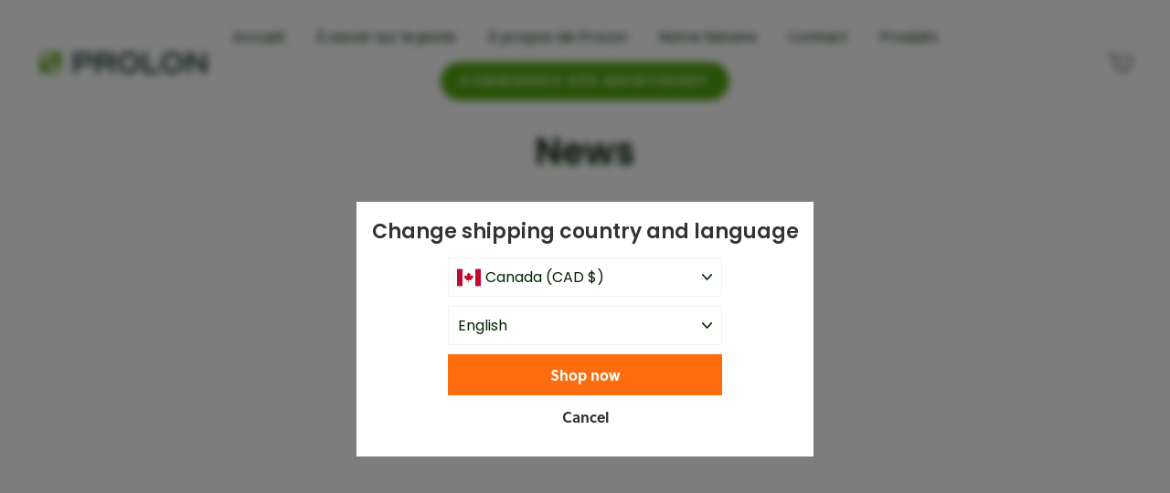

--- FILE ---
content_type: text/css
request_url: https://prolonfast.ca/cdn/shop/t/8/assets/cart-styles.scss.css?v=99624396338547856171750969339
body_size: 1153
content:
@charset "UTF-8";button#AddToCart-4634645430318{max-width:200px}.custom-side-cart-discount.tbtDiscountCombine.inSlide{padding-right:39px}a[href="/products/buy-prolon"]:after{content:none!important}.slide-cart-full>.cart-warnings-with-testimonials{position:fixed;right:470px;top:0;margin:0;height:100vh;z-index:999999999;width:500px;border:1px solid #d8d8d8;background:#f4f7fa;display:none;transform:translate(300px)}.slide-cart-full>.cart-warnings-with-testimonials.slide-in-right{display:block;transform:translate(500px);opacity:1;transition:all .4s ease}.slide-cart-full>.cart-warnings-with-testimonials.slide-in-right.active{transform:translate(0)}.slide-cart-full>.cart-warnings-with-testimonials .slick-slide{min-width:300px}.slide-cart-full .cart-testimonials{background-color:#fff;max-height:220px;overflow:hidden}.slide-cart-full .ajaxcart__product.shopify-cart-product-overflow-wrapper{height:87%;max-height:76vh}.slide-cart-full .ajaxcart__product.shopify-cart-product-overflow-wrapper img{object-fit:cover;object-position:left}.slide-cart-full .ajaxcart__footer.ajaxcart__footer--fixed{height:220px!important}input#CartPageAgree:checked:after,input#CartPageAgreeExpires:checked:after{content:"\2713";display:block;width:20px;height:19px;position:relative;color:#fff;left:-8px;top:-11px}@media (max-width: 990px){.cart-warnings-with-testimonials{display:none!important}.shopify-cart-product-overflow-wrapper.shopify-cart-product-overflow-wrapper{overflow:visible;max-height:100%;height:auto}.shopify-cart-product-overflow-wrapper.shopify-cart-product-overflow-wrapper+.cart-warnings-with-testimonials{border-top:2px solid #d8d8d8;display:block!important}.ajaxcart__inner.ajaxcart__inner--has-fixed-footer{height:90%!important;overflow-y:scroll;overflow-x:hidden;padding-bottom:210px}}div#shopify-section-testimonials.shopify-section.index-section{padding:0;margin-top:10px}.slide-cart-full .ajaxcart__product.shopify-cart-product-overflow-wrapper{padding-bottom:200px}p.ajaxcart__note.ajaxcart__note--terms{border-bottom:2px solid #000000}.slide-cart-full .ajaxcart__inner--has-fixed-footer div.cart-warnings-with-testimonials{display:none!important}@media (max-width: 990px){.slide-cart-full .ajaxcart__inner--has-fixed-footer div.cart-warnings-with-testimonials{display:block!important}}.slide-cart-full .healthy-warning{padding-top:10px;margin:0}.slide-cart-full h3.section-header__title{font-size:22px}@media (min-width: 990px){.slide-cart-full .cart-warnings-with-testimonials.slide-in-right.active{overflow-y:scroll}}.slide-cart-full ul.ul2{margin-bottom:10px}.slide-cart-full ul.ul2 li{margin:0}.slide-cart-full p.ajaxcart__subtotal-price.money,span.amount.money._2fPVu_YuFQceK40L_JXgg7,.ss-shopify_cart .ajaxcart__subtotal-price{color:red}label[for=CartPageAgree] a{text-decoration:underline}.animated{-webkit-animation-duration:1s;animation-duration:1s;-webkit-animation-fill-mode:both;animation-fill-mode:both}@keyframes flash{0%,50%,to{opacity:1}25%,75%{opacity:0}}.flash{animation-name:flash}.last-minute-coupon{text-align:center;padding:10px;background:#fd6e0d;color:#fff;font-size:16px;font-weight:700;text-transform:uppercase}.dcbResult.dcbResult{float:none;display:block;clear:both;width:100%}.tbtDiscountCombine .dcbInputGroup{flex-wrap:wrap;text-align:left}body.template-product .main-content{max-width:100%;margin:0 auto;background:#fff;box-shadow:0 10px 20px #00000030,0 12px 6px #0000003b}body.template-product div#PageContainer{background:#f3f9e7}.additional-checkout-buttons{display:flex;justify-content:space-around}.additional-checkout-buttons{margin-top:10px}[data-shopify-buttoncontainer]{display:flex;justify-content:center}.shopify-cleanslate.shopify-cleanslate [data-shopify-buttoncontainer=true] [data-testid=grid-cell]{flex-basis:31%!important;max-width:31%!important}.additional-checkout-buttons.additional-checkout-buttons.additional-checkout-buttons.additional-checkout-buttons [data-shopify-buttoncontainer]{display:flex!important;flex-wrap:nowrap!important;flex-direction:row!important;justify-content:space-between}.additional-checkout-buttons{display:none}.ajaxcart__inner.no-sub-product+.ajaxcart__footer .additional-checkout-buttons{display:flex}.ajaxcart__inner.no-sub-product+.ajaxcart__footer{height:270px!important}.has-subscription-product+.ajaxcart__footer p.afterpay-checkout{display:none}.has-subscription-product+.ajaxcart__footer p.as-low-as-price.as-low-as-price{display:none}@media (max-width: 767px){.ajaxcart__inner.no-sub-product+.ajaxcart__footer{height:270px!important}p.cart__terms{margin:0}p.ajaxcart__note.ajaxcart__note--terms{padding:0;margin:0}p.ajaxcart__note.ajaxcart__note--terms{line-height:1.3}.ajaxcart__note--terms label{line-height:1}}.slide-cart-full .side-cart__item-addon{width:100%;height:100%;display:inline-flex;flex-direction:column;align-items:center;justify-content:center}.slide-cart-full .side-cart__item-addon img{width:100%}.slide-cart-full .side-cart__product-style{color:#717171;text-align:center;display:block}.slide-cart-full .side-cart__addon-image{position:relative;width:85px;height:70px;display:flex;align-items:center;justify-content:center;overflow:hidden}.slide-cart-full .side-cart__addon-image img{display:block}.slide-cart-full .side-cart__detail-price{width:100%;display:flex}.slide-cart-full .side-cart__amount{text-align:right;display:block}.slide-cart-full .side-cart__amount{font-size:.875rem}.slide-cart-full .side-cart__suggestions{background-color:#f4f7fa}.slide-cart-full .side-cart__suggestions>div{text-align:center;font-size:1.125rem;line-height:1.125rem;padding:.575rem}.slide-cart-full .side-cart__item__addon-container{width:50%;background-color:#fff;flex-basis:48%;padding-bottom:10px;margin:0 auto}.slide-cart-full .side-cart__addons{list-style-type:none;width:100%;display:flex;justify-content:space-between;flex-wrap:wrap;border-bottom:1px solid #ececec;margin:0;padding:10px}.slide-cart-full .side-cart__addon-add{margin:0;font-size:.875rem;padding:.3rem 1.5rem}.slide-cart-full .side-cart__addon-meta{align-self:center;justify-content:center;flex-grow:1;font-size:.8rem;line-height:1.15rem;margin:0 0 .575rem;color:#000}.slide-cart-full .side-cart__addon-action{text-align:center}.slide-cart-full .side-cart__detail-price{justify-content:center}.slide-cart-full button.btn.side-cart__addon-add.side-cart__addon-add{background:#56a511;border:none;color:#fff;border-radius:50px}.slide-cart-full .sale-badge{color:red;padding-left:5px}.slide-cart-full .save-ammount{text-align:center;color:green;font-weight:700}.slide-cart-full button.btn.side-cart__addon-add{background:#fff;border:1px solid black;color:#000;font-size:12px;padding:7px}.ss-shopify_cart .custom-side-cart-discount.tbtDiscountCombine.inSlide{margin:0 auto!important;padding:0}.ss-shopify_cart .tbtDiscountCombine .dcbInputGroup{justify-content:center}.ss-shopify_cart .tbtDiscountCombine .dcbDes{text-align:center}.ss-shopify_cart .drawer .cart__checkout{background:#56a511}.ajaxcart__inner.no-sub-product+.ajaxcart__footer{padding-top:4px}.ajaxcart__inner.no-sub-product+.ajaxcart__footer .additional-checkout-buttons{margin-bottom:0}@media (min-width: 767px){.ss-shopify_cart .drawer__close{position:absolute;left:0}}div#botmanWidgetRoot>div{z-index:999999!important}#CartContainer>form>div.ajaxcart__inner.ajaxcart__inner--has-fixed-footer.no-sub-product>div.ajaxcart-progress.ajaxcart-progress--full{display:none!important}span.oBpJouYmaqac-X5PwzyH3.\+.Free{font-weight:700;color:#000}span.oBpJouYmaqac-X5PwzyH3.\+.Free span.s-sperator{display:none}._2Yu6XsBNgt-fQtoeu7vpzr{display:flex;flex-direction:column}.ss-shopify_cart .ajaxcart__product-name{order:-2}span.ajaxcart__product-meta-wrap._39LaIDsIpdQnktaLOSysf3{order:-1;margin:0}span.oBpJouYmaqac-X5PwzyH3.number_charges_until_expiration,span.oBpJouYmaqac-X5PwzyH3.shipping_interval_frequency{display:none}.ss-shopify_cart .ajaxcart__footer--fixed{height:300px!important}
/*# sourceMappingURL=/cdn/shop/t/8/assets/cart-styles.scss.css.map?v=99624396338547856171750969339 */


--- FILE ---
content_type: text/javascript
request_url: https://prolonfast.ca/cdn/shop/t/8/assets/theme.min.js?v=7184752318173618511716907710
body_size: 23547
content:
window.theme=window.theme||{},console&&console.log&&console.log("Impulse theme ("+theme.settings.themeVersion+") by ARCHΞTYPE | Learn more at https://archetypethemes.co"),window.lazySizesConfig=window.lazySizesConfig||{},lazySizesConfig.expFactor=4,function(e){function t(){var t,i,n=e.Deferred();return t=setInterval(function(){Vimeo&&(clearInterval(t),clearTimeout(i),n.resolve())},500),i=setTimeout(function(){clearInterval(t),n.reject()},4e3),n}e=jQuery=e;theme.utils={defaultTo:function(e,t){return null==e||e!=e?t:e}},theme.a11y={trapFocus:function(t){function i(e){9===e.keyCode&&(e.target!==s||e.shiftKey||(e.preventDefault(),a.focus()),e.target===a&&e.shiftKey&&(e.preventDefault(),s.focus()))}var n={focusin:t.namespace?"focusin."+t.namespace:"focusin",focusout:t.namespace?"focusout."+t.namespace:"focusout",keydown:t.namespace?"keydown."+t.namespace:"keydown.handleFocus"},o=t.$container.find(e('button, [href], input, select, textarea, [tabindex]:not([tabindex^="-"])').filter(":visible")),a=o[0],s=o[o.length-1];t.$elementToFocus||(t.$elementToFocus=t.$container),t.$container.attr("tabindex","-1"),t.$elementToFocus.focus(),e(document).off("focusin"),e(document).on(n.focusout,function(){e(document).off(n.keydown)}),e(document).on(n.focusin,function(t){t.target!==s&&t.target!==a||e(document).on(n.keydown,function(e){i(e)})})},removeTrapFocus:function(t){var i=t.namespace?"focusin."+t.namespace:"focusin";t.$container&&t.$container.length&&t.$container.removeAttr("tabindex"),e(document).off(i)},lockMobileScrolling:function(t,i){if(i)var n=i;else n=e(document.documentElement).add("body");n.on("touchmove"+t,function(){return!1})},unlockMobileScrolling:function(t,i){if(i)var n=i;else n=e(document.documentElement).add("body");n.off(t)}},theme.Sections=function(){this.constructors={},this.instances=[],e(document).on("shopify:section:load",this._onSectionLoad.bind(this)).on("shopify:section:unload",this._onSectionUnload.bind(this)).on("shopify:section:select",this._onSelect.bind(this)).on("shopify:section:deselect",this._onDeselect.bind(this)).on("shopify:block:select",this._onBlockSelect.bind(this)).on("shopify:block:deselect",this._onBlockDeselect.bind(this))},theme.Sections.prototype=e.extend({},theme.Sections.prototype,{createInstance:function(t,i,n){var o=e(t),a=o.attr("data-section-id"),s=o.attr("data-section-type");if(i=i||this.constructors[s],void 0!==i){if(n){var r=this._findInstance(a);if(r)return}var c=e.extend(new i(t),{id:a,type:s,container:t});this.instances.push(c)}},_onSectionLoad:function(t,i,n){AOS&&AOS.refreshHard();var o=i||e("[data-section-id]",t.target)[0];if(o){this.createInstance(o);var a=i?n:this._findInstance(t.detail.sectionId);i||this._loadSubSections(),a&&"function"==typeof a.onLoad&&a.onLoad(t)}},_loadSubSections:function(){AOS&&AOS.refreshHard(),e("[data-subsection]").each(function(t,i){this._onSectionLoad(null,i,e(i).data("section-id"))}.bind(this))},_onSectionUnload:function(e){var t=this._removeInstance(e.detail.sectionId);t&&"function"==typeof t.onUnload&&t.onUnload(e)},_onSelect:function(e){var t=this._findInstance(e.detail.sectionId);t&&"function"==typeof t.onSelect&&t.onSelect(e)},_onDeselect:function(e){var t=this._findInstance(e.detail.sectionId);t&&"function"==typeof t.onDeselect&&t.onDeselect(e)},_onBlockSelect:function(e){var t=this._findInstance(e.detail.sectionId);t&&"function"==typeof t.onBlockSelect&&t.onBlockSelect(e)},_onBlockDeselect:function(e){var t=this._findInstance(e.detail.sectionId);t&&"function"==typeof t.onBlockDeselect&&t.onBlockDeselect(e)},_findInstance:function(e){for(var t=0;t<this.instances.length;t++)if(this.instances[t].id===e)return this.instances[t]},_removeInstance:function(e){for(var t,i=this.instances.length;i--;)if(this.instances[i].id===e){t=this.instances[i],this.instances.splice(i,1);break}return t},register:function(t,i,n){this.constructors[t]=i;var o=e("[data-section-type="+t+"]");n&&(o=e("[data-section-type="+t+"]",n)),o.each(function(e,t){this.createInstance(t,i,n)}.bind(this))}}),theme.Currency=function(){function e(e,t){function n(e,t,i,n){if(t=theme.utils.defaultTo(t,2),i=theme.utils.defaultTo(i,","),n=theme.utils.defaultTo(n,"."),isNaN(e)||null==e)return 0;e=(e/100).toFixed(t);var o=e.split("."),a=o[0].replace(/(\d)(?=(\d\d\d)+(?!\d))/g,"$1"+i),s=o[1]?n+o[1]:"";return a+s}t||(t=theme.settings.moneyFormat),"string"==typeof e&&(e=e.replace(".",""));var o="",a=/\{\{\s*(\w+)\s*\}\}/,s=t||i;switch(s.match(a)[1]){case"amount":o=n(e,2);break;case"amount_no_decimals":o=n(e,0);break;case"amount_with_comma_separator":o=n(e,2,".",",");break;case"amount_no_decimals_with_comma_separator":o=n(e,0,".",",");break;case"amount_no_decimals_with_space_separator":o=n(e,0," ")}return s.replace(a,o)}function t(e){if(e&&e.unit_price_measurement&&e.unit_price_measurement.reference_value)return 1===e.unit_price_measurement.reference_value?e.unit_price_measurement.reference_unit:e.unit_price_measurement.reference_value+e.unit_price_measurement.reference_unit}var i="${{amount}}";return{formatMoney:e,getBaseUnit:t}}(),theme.Images=function(){function e(e){if(!e)return"620x";var t=e.match(/.+_((?:pico|icon|thumb|small|compact|medium|large|grande)|\d{1,4}x\d{0,4}|x\d{1,4})[_\.@]/);return null!==t?t[1]:null}function t(e,t){if(!e)return e;if(null==t)return e;if("master"===t)return this.removeProtocol(e);var i=e.match(/\.(jpg|jpeg|gif|png|bmp|bitmap|tiff|tif)(\?v=\d+)?$/i);if(null!=i){var n=e.split(i[0]),o=i[0];return this.removeProtocol(n[0]+"_"+t+o)}return null}function i(e){return e.replace(/http(s)?:/,"")}function n(e){var t;return null!==e&&(t=e.replace(/(\.[^.]*)$/,"_{width}x$1")),t}return{imageSize:e,getSizedImageUrl:t,removeProtocol:i,lazyloadImagePath:n}}(),theme.Variants=function(){function t(t){this.$container=t.$container,this.variants=t.variants,this.singleOptionSelector=t.singleOptionSelector,this.originalSelectorId=t.originalSelectorId,this.enableHistoryState=t.enableHistoryState,this.currentVariant=this._getVariantFromOptions(),e(this.singleOptionSelector,this.$container).on("change",this._onSelectChange.bind(this))}return t.prototype=e.extend({},t.prototype,{_getCurrentOptions:function(){var t=e.map(e(this.singleOptionSelector,this.$container),function(t){var i=e(t),n=i.attr("type"),o={};return"radio"===n||"checkbox"===n?!!i[0].checked&&(o.value=i.val(),o.index=i.data("index"),o):(o.value=i.val(),o.index=i.data("index"),o)});return t=this._compact(t),t},_getVariantFromOptions:function(){var e=this._getCurrentOptions(),t=this.variants,i=!1;return t.forEach(function(t){var n=!0;t.options;e.forEach(function(e){n&&(n=t[e.index]===e.value)}),n&&(i=t)}),i||null},_onSelectChange:function(){var e=this._getVariantFromOptions();this.$container.trigger({type:"variantChange",variant:e}),e&&(this._updateMasterSelect(e),this._updateImages(e),this._updatePrice(e),this._updateUnitPrice(e),this._updateSKU(e),this.currentVariant=e,this.enableHistoryState&&this._updateHistoryState(e))},_updateImages:function(e){var t=e.featured_image||{},i=this.currentVariant.featured_image||{};e.featured_image&&t.src!==i.src&&this.$container.trigger({type:"variantImageChange",variant:e})},_updatePrice:function(e){e.price===this.currentVariant.price&&e.compare_at_price===this.currentVariant.compare_at_price||this.$container.trigger({type:"variantPriceChange",variant:e})},_updateUnitPrice:function(e){e.unit_price!==this.currentVariant.unit_price&&this.$container.trigger({type:"variantUnitPriceChange",variant:e})},_updateSKU:function(e){e.sku!==this.currentVariant.sku&&this.$container.trigger({type:"variantSKUChange",variant:e})},_updateHistoryState:function(e){if(history.replaceState&&e){var t=window.location.protocol+"//"+window.location.host+window.location.pathname+"?variant="+e.id;window.history.replaceState({path:t},"",t)}},_updateMasterSelect:function(t){e(this.originalSelectorId,this.$container).val(t.id)},_compact:function(e){for(var t=-1,i=null==e?0:e.length,n=0,o=[];++t<i;){var a=e[t];a&&(o[n++]=a)}return o}}),t}(),theme.rte={init:function(){theme.rte.wrapTable(),theme.rte.wrapVideo(),theme.rte.imageLinks()},wrapTable:function(){e(".rte table").wrap('<div class="table-wrapper"></div>')},wrapVideo:function(){var t=e('.rte iframe[src*="youtube.com/embed"], .rte iframe[src*="player.vimeo"]'),i=t.add("iframe#admin_bar_iframe");t.each(function(){e(this).parents(".video-wrapper").length||e(this).wrap('<div class="video-wrapper"></div>')}),i.each(function(){this.src=this.src})},imageLinks:function(){e(".rte a img").parent().addClass("rte__image")}},theme.LibraryLoader=function(){function e(e,a){var r=s[e];if(r&&r.status!==o.requested)if(a=a||function(){},r.status!==o.loaded){var c;switch(r.status=o.requested,r.type){case n.script:c=t(r,a);break;case n.link:c=i(r,a)}c.id=r.tagId,r.element=c;var d=document.getElementsByTagName(r.type)[0];d.parentNode.insertBefore(c,d)}else a()}function t(e,t){var i=document.createElement("script");return i.src=e.src,i.addEventListener("load",function(){e.status=o.loaded,t()}),i}function i(e,t){var i=document.createElement("link");return i.href=e.src,i.rel="stylesheet",i.type="text/css",i.addEventListener("load",function(){e.status=o.loaded,t()}),i}var n={link:"link",script:"script"},o={requested:"requested",loaded:"loaded"},a="https://cdn.shopify.com/shopifycloud/",s={youtubeSdk:{tagId:"youtube-sdk",src:"https://www.youtube.com/iframe_api",type:n.script},shopifyXr:{tagId:"shopify-model-viewer-xr",src:a+"shopify-xr-js/assets/v1.0/shopify-xr.en.js",type:n.script},modelViewerUi:{tagId:"shopify-model-viewer-ui",src:a+"model-viewer-ui/assets/v1.0/model-viewer-ui.en.js",type:n.script},modelViewerUiStyles:{tagId:"shopify-model-viewer-ui-styles",src:a+"model-viewer-ui/assets/v1.0/model-viewer-ui.css",type:n.link}};return{load:e}}(),theme.Modals=function(){function t(t,i,n){var o={close:".js-modal-close",open:".js-modal-open-"+i,openClass:"modal--is-active",closingClass:"modal--is-closing",bodyOpenClass:"modal-open",bodyOpenSolidClass:"modal-open--solid",bodyClosingClass:"modal-closing",closeOffContentClick:!0};if(this.id=t,this.$modal=e("#"+t),!this.$modal.length)return!1;this.nodes={$parent:e("html").add("body"),$modalContent:this.$modal.find(".modal__inner")},this.config=e.extend(o,n),this.modalIsOpen=!1,this.$focusOnOpen=this.config.focusOnOpen?e(this.config.focusOnOpen):this.$modal,this.isSolid=this.config.solid,this.init()}return t.prototype.init=function(){var t=e(this.config.open);t.attr("aria-expanded","false"),e(this.config.open).on("click",this.open.bind(this)),this.$modal.find(this.config.close).on("click",this.close.bind(this)),e("body").on("drawerOpen",function(){this.close()}.bind(this))},t.prototype.open=function(t){var i=!1;this.modalIsOpen||(t?t.preventDefault():i=!0,t&&t.stopPropagation&&(t.stopPropagation(),this.$activeSource=e(t.currentTarget).attr("aria-expanded","true")),this.modalIsOpen&&!i&&this.close(),this.$modal.prepareTransition().addClass(this.config.openClass),this.nodes.$parent.addClass(this.config.bodyOpenClass),this.isSolid&&this.nodes.$parent.addClass(this.config.bodyOpenSolidClass),this.modalIsOpen=!0,theme.a11y.trapFocus({$container:this.$modal,$elementToFocus:this.$focusOnOpen,namespace:"modal_focus"}),e("body").trigger("productModalOpen").trigger("modalOpen."+this.id),this.bindEvents())},t.prototype.close=function(){this.modalIsOpen&&(e(document.activeElement).trigger("blur"),this.$modal.prepareTransition().removeClass(this.config.openClass).addClass(this.config.closingClass),this.nodes.$parent.removeClass(this.config.bodyOpenClass),this.nodes.$parent.addClass(this.config.bodyClosingClass),window.setTimeout(function(){this.nodes.$parent.removeClass(this.config.bodyClosingClass),this.$modal.removeClass(this.config.closingClass),this.$activeSource&&this.$activeSource.attr("aria-expanded")&&this.$activeSource.attr("aria-expanded","false").focus()}.bind(this),550),this.isSolid&&this.nodes.$parent.removeClass(this.config.bodyOpenSolidClass),this.modalIsOpen=!1,theme.a11y.removeTrapFocus({$container:this.$modal,namespace:"modal_focus"}),e("body").trigger("modalClose."+this.id),this.unbindEvents())},t.prototype.bindEvents=function(){this.nodes.$parent.on("keyup.modal",function(e){27===e.keyCode&&this.close()}.bind(this)),this.config.closeOffContentClick&&(this.$modal.on("click.modal",this.close.bind(this)),this.nodes.$modalContent.on("click.modal",function(e){e.stopImmediatePropagation()}))},t.prototype.unbindEvents=function(){this.nodes.$parent.off(".modal"),this.config.closeOffContentClick&&(this.$modal.off(".modal"),this.nodes.$modalContent.off(".modal"))},t}(),theme.Drawers=function(){function t(t,i,n){if(this.config={id:t,close:".js-drawer-close",open:".js-drawer-open-"+i,openClass:"js-drawer-open",closingClass:"js-drawer-closing",activeDrawer:"drawer--is-open",namespace:".drawer-"+i},this.$nodes={parent:e(document.documentElement).add("body"),page:e("#MainContent")},this.$drawer=e("#"+t),!this.$drawer.length)return!1;this.isOpen=!1,this.ignoreScrollLock=n,this.init()}return t.prototype=e.extend({},t.prototype,{init:function(){var t=e(this.config.open);t.attr("aria-expanded","false"),t.on("click",this.open.bind(this)),this.$drawer.find(this.config.close).on("click",this.close.bind(this)),e("body").on("productModalOpen",function(){this.close()}.bind(this))},open:function(t,i){if(t&&t.preventDefault(),!this.isOpen){if(t&&t.stopPropagation)t.stopPropagation(),this.$activeSource=e(t.currentTarget).attr("aria-expanded","true");else if(i){var n=e(i);this.$activeSource=n.attr("aria-expanded","true")}this.$drawer.prepareTransition().addClass(this.config.activeDrawer),this.$nodes.parent.addClass(this.config.openClass),this.isOpen=!0,theme.a11y.trapFocus({$container:this.$drawer,namespace:"drawer_focus"}),e("body").trigger("drawerOpen").trigger("drawerOpen."+this.config.id),this.bindEvents()}},close:function(){this.isOpen&&(e(document.activeElement).trigger("blur"),this.$drawer.prepareTransition().removeClass(this.config.activeDrawer),this.$nodes.parent.removeClass(this.config.openClass),this.$nodes.parent.addClass(this.config.closingClass),window.setTimeout(function(){this.$nodes.parent.removeClass(this.config.closingClass),this.$activeSource&&this.$activeSource.attr("aria-expanded")&&this.$activeSource.attr("aria-expanded","false").focus()}.bind(this),500),this.isOpen=!1,theme.a11y.removeTrapFocus({$container:this.$drawer,namespace:"drawer_focus"}),this.unbindEvents())},bindEvents:function(){this.ignoreScrollLock||theme.a11y.lockMobileScrolling(this.config.namespace,this.$nodes.page),this.$nodes.page.on("click"+this.config.namespace,function(t){var i=e(t.target),n=this.elementInsideDrawer(i);if(!n)return this.close(),!1}.bind(this)),this.$nodes.parent.on("keyup"+this.config.namespace,function(e){27===e.keyCode&&this.close()}.bind(this))},unbindEvents:function(){this.ignoreScrollLock||theme.a11y.unlockMobileScrolling(this.config.namespace,this.$nodes.page),this.$nodes.parent.off(this.config.namespace),this.$nodes.page.off(this.config.namespace)},elementInsideDrawer:function(e){return this.$drawer.find(e).length}}),t}(),theme.cart={getCart:function(){return e.getJSON(theme.routes.cart)},changeItem:function(e,t){return this._updateCart({type:"POST",url:theme.routes.cartChange,data:"quantity="+t+"&id="+e,dataType:"json"})},addItemFromForm:function(e){return this._updateCart({type:"POST",url:theme.routes.cartAdd,data:e,dataType:"json"})},_updateCart:function(t){return e.ajax(t).then(function(e){return e}.bind(this))},updateNote:function(t){var i={type:"POST",url:"/cart/update.js",data:"note="+theme.cart.attributeToString(t),dataType:"json",success:function(e){},error:function(e,t){}};e.ajax(i)},attributeToString:function(t){return"string"!=typeof t&&(t+="","undefined"===t&&(t="")),e.trim(t)}},e(function(){e("body").on("click",".cart__checkout",function(){return e(this).addClass("btn--loading"),console.log("Top click from cart"),!1}),e("body").on("change",'textarea[name="note"]',function(){var t=e(this).val();theme.cart.updateNote(t)}),e("body").on("click",".cart__checkout--ajax",function(t){if(!e("#CartAgree").is(":checked"))return alert(theme.strings.cartTermsConfirmation),e(this).removeClass("btn--loading"),!1}),e("body").on("click",".cart__checkout--page",function(t){if(!e("#CartPageAgree").is(":checked"))return alert(theme.strings.cartTermsConfirmation),e(this).removeClass("btn--loading"),!1;console.log("theme click from cart")})}),theme.QtySelector=function(){function t(t,n){this.$wrapper=t,this.$input=t.find(i.input),this.$plus=t.find(i.plus),this.$minus=t.find(i.minus),this.minValue=this.$input.attr("min")||1;var o={namespace:null,key:this.$input.data("id")};this.options=e.extend(o,n),this.initEventListeners()}var i={input:".js-qty__num",plus:".js-qty__adjust--plus",minus:".js-qty__adjust--minus"};return t.prototype=e.extend({},t.prototype,{initEventListeners:function(){this.$plus.on("click",function(){var e=this.validateQty(this.$input.val());this.addQty(e)}.bind(this)),this.$minus.on("click",function(){var e=this.validateQty(this.$input.val());this.subtractQty(e)}.bind(this)),this.$input.on("change",function(){var e=this.validateQty(this.$input.val());this.changeQty(e)}.bind(this))},addQty:function(e){var t=e+1;this.changeQty(t)},subtractQty:function(e){var t=e-1;t<=this.minValue&&(t=this.minValue),this.changeQty(t)},changeQty:function(t){this.$input.val(t),e("body").trigger("qty"+this.options.namespace,[this.options.key,t])},validateQty:function(e){return(parseFloat(e)!=parseInt(e)||isNaN(e))&&(e=1),parseInt(e)}}),t}(),theme.CartDrawer=function(){function t(){this.status={loaded:!1,loading:!1},this.drawer=new theme.Drawers("CartDrawer","cart");var t=e(n.template).html();this.template=Handlebars.compile(t),theme.cart.getCart().then(this.buildCart.bind(this)),this.initEventListeners()}var i={namespace:".ajaxcart"},n={drawer:"#CartDrawer",container:"#CartContainer",template:"#CartTemplate",cartBubble:".cart-link__bubble"};return t.prototype=e.extend({},t.prototype,{initEventListeners:function(){e("body").on("updateCart"+i.namespace,this.initQtySelectors.bind(this)),e("body").on("updateCart"+i.namespace,this.updateCartNotification.bind(this)),e("body").on("added.ajaxProduct",function(e,t){theme.cart.getCart().then(function(e){this.buildCart(e,!0,t)}.bind(this))}.bind(this))},buildCart:function(t,o,a){if(this.loading(!0),this.emptyCart(),0===t.item_count)e(n.container).append('<div class="drawer__scrollable"><p class="appear-animation appear-delay-3">'+theme.strings.cartEmpty+"</p></div>");else{var s=[],r={},c={},d=1;e.each(t.items,function(t,i){var n;n=null!==i.image?i.image.replace(/(\.[^.]*)$/,"_180x$1"):"//cdn.shopify.com/s/assets/admin/no-image-medium-cc9732cb976dd349a0df1d39816fbcc7.gif",null!==i.properties&&e.each(i.properties,function(e,t){"_"!==e.charAt(0)&&t||delete i.properties[e]});var o=0;if(0!==i.line_level_discount_allocations.length)for(var a in i.line_level_discount_allocations)o=i.line_level_discount_allocations[a].amount,i.line_level_discount_allocations[a].formattedAmount=theme.Currency.formatMoney(o,theme.settings.moneyFormat);d+=2,r={key:i.key,url:i.url,img:n,animationRow:d,name:i.product_title,variation:i.variant_title,properties:i.properties,itemQty:i.quantity,price:theme.Currency.formatMoney(i.price,theme.settings.moneyFormat),unitPrice:theme.Currency.formatMoney(i.unit_price,theme.settings.moneyFormat),unitBase:theme.Currency.getBaseUnit(i),discountedPrice:theme.Currency.formatMoney(i.price-i.total_discount/i.quantity,theme.settings.moneyFormat),discounts:i.line_level_discount_allocations,discountsApplied:0!==i.line_level_discount_allocations.length,vendor:i.vendor},s.push(r)}),d+=2;var l=0;if(0!==t.cart_level_discount_applications.length)for(var h in t.cart_level_discount_applications)l=t.cart_level_discount_applications[h].total_allocated_amount,t.cart_level_discount_applications[h].formattedAmount=theme.Currency.formatMoney(l,theme.settings.moneyFormat);c={items:s,note:t.note,lastAnimationRow:d,cartDiscounts:t.cart_level_discount_applications,cartDiscountsApplied:0!==t.cart_level_discount_applications.length,totalPrice:theme.Currency.formatMoney(t.total_price,theme.settings.moneyFormat)},e(n.container).append(this.template(c))}this.status.loaded=!0,this.loading(!1),e("body").trigger("updateCart"+i.namespace,t),window.Shopify&&Shopify.StorefrontExpressButtons&&Shopify.StorefrontExpressButtons.initialize(),!0===o&&this.drawer.open(!1,a)},initQtySelectors:function(){e(n.container).find(".js-qty__wrapper").each(function(t,i){new theme.QtySelector(e(i),{namespace:".cart-drawer"})}.bind(this)),e("body").on("qty.cart-drawer",this.updateItem.bind(this))},updateItem:function(e,t,i){this.status.loading||(this.loading(!0),theme.cart.changeItem(t,i).then(function(e){this.updateSuccess(e)}.bind(this)).catch(function(e){this.updateError(e)}.bind(this)).always(function(){this.loading(!1)}.bind(this)))},loading:function(t){this.status.loading=t,t?e(n.container).addClass("is-loading"):e(n.container).removeClass("is-loading")},emptyCart:function(){e(n.container).empty()},updateSuccess:function(e){this.buildCart(e)},updateError:function(e){e.responseJSON&&e.responseJSON.description},updateCartNotification:function(t,i){i.items.length>0?e(n.cartBubble).addClass("cart-link__bubble--visible"):e(n.cartBubble).removeClass("cart-link__bubble--visible")}}),t}(),theme.AjaxProduct=function(){function t(e){this.$form=e,this.$addToCart=this.$form.find(".add-to-cart"),this.$form.length&&this.$form.on("submit",this.addItemFromForm.bind(this))}var i={loading:!1};return t.prototype=e.extend({},t.prototype,{addItemFromForm:function(e,t){if(e.preventDefault(),!i.loading){this.$addToCart.addClass("btn--loading"),i.loading=!0;var n=this.$form.serialize();theme.cart.addItemFromForm(n).then(function(e){this.success(e)}.bind(this)).catch(function(e){this.error(e)}.bind(this)).always(function(){i.loading=!1,this.$addToCart.removeClass("btn--loading")}.bind(this))}},success:function(t){this.$form.find(".errors").remove(),e("body").trigger("added.ajaxProduct",this.$addToCart)},error:function(e){this.$form.find(".errors").remove(),e.responseJSON&&e.responseJSON.description&&this.$form.prepend('<div class="errors text-center">'+e.responseJSON.description+"</div>")}}),t}(),theme.collapsibles=function(){function t(){e(n.trigger).each(function(){var t=e(this),i=t.hasClass(o.open);t.attr("aria-expanded",i)}),e("body, .modal__inner").off(a).on("click"+a,n.trigger,function(){if(!s){s=!0;var t=e(this),a=t.hasClass(o.open),r=t.attr("aria-controls"),c=e("#"+r),d=c.find(n.moduleInner).outerHeight(),l=t.hasClass(o.autoHeight);a&&l&&setTimeout(function(){d=0,i(c,d,a,l)},0),a&&!l&&(d=0),t.attr("aria-expanded",!a).toggleClass(o.open,!a),i(c,d,a,l)}})}function i(e,t,i,n){if(e.removeClass(o.hide).prepareTransition().css("height",t).toggleClass(o.open,!i),!i&&n){var a=e;window.setTimeout(function(){a.css("height","auto"),s=!1},350)}else s=!1}var n={trigger:".collapsible-trigger",module:".collapsible-content",moduleInner:".collapsible-content__inner"},o={hide:"hide",open:"is-open",autoHeight:"collapsible--auto-height"},a=".collapsible",s=!1;return{init:t}}(),theme.headerNav=function(){function t(){p=e(window),e(y.navContainerWithLogo),e(y.logoContainer),e(y.navigation),m=e(y.wrapper),f=e(y.siteHeader),w.wrapperOverlayed=theme.settings.overlayHeader=m.hasClass(w.overlayedClass),w.stickyEnabled=f.data("sticky"),w.stickyEnabled&&(r(),p.on("resize"+w.namespace,e.debounce(150,r))),w.wrapperOverlayed&&e("body").addClass(b.overlaidBodyClass),s(),n()}function i(){e(window).off(w.namespace),e(y.searchBtn).off(w.namespace),e(y.closeSearch).off(w.namespace),g.off(w.namespace),e(y.navLinks).off(w.namespace),e(y.navDropdownLinks).off(w.namespace)}function n(){e(y.searchBtn).on("click"+w.namespace,function(e){e.preventDefault(),o()}),e(y.closeSearch).on("click"+w.namespace,function(){a()})}function o(){e(y.searchContainer).addClass("is-active"),g.addClass("js-drawer-open--search"),theme.a11y.trapFocus({$container:e(y.searchContainer),namespace:"header_search",$elementToFocus:e(y.searchContainer).find("input")}),theme.config.bpSmall&&w.stickyEnabled&&w.lastScroll<300&&window.scrollTo(0,0),theme.a11y.lockMobileScrolling(w.namespace),v.on("click"+w.namespace,function(){return a(),!1}),g.on("keyup"+w.namespace,function(e){27===e.keyCode&&a()})}function a(){e(document.activeElement).trigger("blur"),g.removeClass("js-drawer-open--search").off(w.namespace),e(y.searchContainer).removeClass("is-active"),theme.a11y.removeTrapFocus({$container:e(y.searchContainer),namespace:"header_search"}),theme.a11y.unlockMobileScrolling(w.namespace),v.off("click"+w.namespace),g.off("keyup"+w.namespace)}function s(){function t(t){var i=t.parent();if(i.hasClass(b.hasDropdownClass)&&(i.addClass(b.dropdownActive),s=!0),!theme.config.isTouch&&!c){var o=theme.config.isTouch?"touchend":"click";c=!0,e("body").on(o+w.namespace,function(){n(),e("body").off(w.namespace),c=!1})}}function i(e,t){var i=e.parent();(i.hasClass(b.hasSubDropdownClass)||t)&&(i.addClass(b.dropdownActive),r=!0)}function n(){o(),a()}function o(){e(y.navItems).removeClass(b.dropdownActive)}function a(){e(y.navDropdownLinks).parent().removeClass(b.dropdownActive)}var s=!1,r=!1,c=!1;theme.config.isTouch&&(e(y.navLinksWithDropdown).on("touchend"+w.namespace,function(i){var o=e(this),a=o.parent();a.hasClass(b.dropdownActive)?window.location.replace(o.attr("href")):(i.preventDefault(),n(),t(o))}),e(y.navDropdownLinks).on("touchend"+w.namespace,function(t){var n=e(this),o=n.parent();o.hasClass(b.hasSubDropdownClass)?o.hasClass(b.dropdownActive)?window.location.replace(n.attr("href")):(t.preventDefault(),a(),i(n)):window.location.replace(n.attr("href"))}),e("body").on("touchend"+w.namespace,function(){o(),a()}),e(y.megamenu).on("touchend"+w.namespace,function(e){e.stopImmediatePropagation()})),e(y.navLinks).on("focusin mouseover"+w.namespace,function(){s&&o(),r&&a(),t(e(this))}),e(y.navLinks).on("mouseleave"+w.namespace,function(){o(),a()}),e(y.navDropdownLinks).on("focusin"+w.namespace,function(){r&&a(),i(e(this),!0)})}function r(){theme.config.stickyHeader=d(),theme.config.stickyHeader?(w.forceStopSticky=!1,c()):w.forceStopSticky=!0}function c(){w.stickyInitialized||(g.addClass(b.stickyBodyClass),f.wrap('<div class="site-header-sticky"></div>'),l(),setTimeout(function(){l()},200),p.on("resize"+w.namespace,e.debounce(50,l)),p.on("scroll"+w.namespace,e.throttle(15,h))),w.stickyInitialized=!0}function d(){var t=0;return e(y.megamenu).each(function(){var i=e(this).outerHeight();i>t&&(t=i)}),!(window.innerHeight<t+120)}function l(){var t=f.outerHeight(!0);e(".site-header-sticky").css("height",t);e(".grid__item--sidebar").length&&e(".grid__item--sidebar").css("top",t+10)}function h(){if(!w.forceStopSticky){var e=p.scrollTop(),t=150;if(e>t){if(w.stickyActive)return;w.stickyActive=!0,f.addClass(w.stickyClass),w.wrapperOverlayed&&m.removeClass(w.overlayedClass),setTimeout(function(){f.addClass(w.openTransitionClass)},100)}else{if(!w.stickyActive)return;w.stickyActive=!1,f.removeClass(w.openTransitionClass).removeClass(w.stickyClass),w.wrapperOverlayed&&m.addClass(w.overlayedClass)}w.lastScroll=e}}function u(){e(y.wrapper).removeClass(w.stickyEnabledClass).removeClass(w.overlayedClass),e("body").removeClass(b.overlaidBodyClass),w.wrapperOverlayed=!1}var p,m,f,g=e(document.documentElement).add("body"),v=e("#MainContent"),y={wrapper:".header-wrapper",siteHeader:".site-header",searchBtn:".js-search-header",closeSearch:".js-search-header-close",searchContainer:".site-header__search-container",logoContainer:".site-header__logo",logo:".site-header__logo img",navigation:".site-navigation",megamenu:".megamenu",navContainerWithLogo:".header-item--logo",navItems:".site-nav__item",navLinks:".site-nav__link",navLinksWithDropdown:".site-nav__link--has-dropdown",navDropdownLinks:".site-nav__dropdown-link--second-level"},b={hasDropdownClass:"site-nav--has-dropdown",hasSubDropdownClass:"site-nav__deep-dropdown-trigger",dropdownActive:"is-focused",overlaidBodyClass:"overlaid-header",stickyBodyClass:"sticky-header"},w={namespace:".siteNav",wrapperOverlayed:!1,overlayedClass:"is-light",stickyEnabledClass:"header-wrapper--sticky",stickyEnabled:!1,stickyActive:!1,stickyInitialized:!1,forceStopSticky:!1,stickyClass:"site-header--stuck",openTransitionClass:"site-header--opening",lastScroll:0};return{init:t,disableOverlayHeader:u,unload:i}}(),theme.Slideshow=function(){function t(t,n){this.$slideshow=e(t),this.$wrapper=this.$slideshow.closest("."+i.wrapper),this.$pause=this.$wrapper.find("."+i.pauseButton),this.settings={accessibility:!0,arrows:!!n.arrows,dots:!!n.dots,fade:!!n.fade,speed:n.speed?n.speed:500,draggable:!0,touchThreshold:5,pauseOnHover:!1,autoplay:!!n.autoplay,autoplaySpeed:this.$slideshow.data("speed")},this.$slideshow.off("beforeChange"),this.$slideshow.off("afterSlideChange"),this.$slideshow.on("init",this.init.bind(this)),this.$slideshow.on("beforeChange",this.beforeSlideChange.bind(this)),this.$slideshow.on("afterChange",this.afterSlideChange.bind(this)),this.$slideshow.slick(this.settings),this.$pause.on("click",this._togglePause.bind(this))}this.$slideshow=null;var i={next:"is-next",init:"is-init",animateOut:"animate-out",wrapper:"slideshow-wrapper",slideshow:"slideshow",allSlides:"slick-slide",currentSlide:"slick-current",pauseButton:"slideshow__pause",isPaused:"is-paused"};return t.prototype=e.extend({},t.prototype,{init:function(e,t){this.$slideshowList=t.$list,this.$slickDots=t.$dots,this.$allSlides=t.$slides,this.slideCount=t.slideCount,this.$slideshow.addClass(i.init),this._a11y(),this._clonedLazyloading()},beforeSlideChange:function(e,t,n,o){var a=t.$slider;a.find("."+i.currentSlide).addClass(i.animateOut)},afterSlideChange:function(e,t,n){var o=t.$slider;o.find("."+i.allSlides).removeClass(i.animateOut)},destroy:function(){this.$slideshow.slick("unslick")},_play:function(){this.$slideshow.slick("slickPause"),e(i.pauseButton).addClass("is-paused")},_pause:function(){this.$slideshow.slick("slickPlay"),e(i.pauseButton).removeClass("is-paused")},_togglePause:function(){var t=this._getSlideshowId(this.$pause);this.$pause.hasClass(i.isPaused)?(this.$pause.removeClass(i.isPaused),e(t).slick("slickPlay")):(this.$pause.addClass(i.isPaused),e(t).slick("slickPause"))},_getSlideshowId:function(e){return"#Slideshow-"+e.data("id")},_activeSlide:function(){return this.$slideshow.find(".slick-active")},_currentSlide:function(){return this.$slideshow.find(".slick-current")},_nextSlide:function(e){return this.$slideshow.find('.slideshow__slide[data-slick-index="'+e+'"]')},_a11y:function(){var t=this.$slideshowList,n=this.settings.autoplay;t&&(t.removeAttr("aria-live"),e(i.wrapper).on("focusin",function(o){e(i.wrapper).has(o.target).length&&(t.attr("aria-live","polite"),n&&this._pause())}.bind(this)),e(i.wrapper).on("focusout",function(o){e(i.wrapper).has(o.target).length&&(t.removeAttr("aria-live"),n&&this._play())}.bind(this)))},_clonedLazyloading:function(){var t=this.$slideshow;t.find(".slick-slide").each(function(i,n){var o=e(n);if(o.hasClass("slick-cloned")){var a=o.data("id"),s=o.find(".hero__image").removeClass("lazyloading").addClass("lazyloaded");setTimeout(function(){var e=t.find(".slideshow__slide--"+a+":not(.slick-cloned) .hero__image").attr("style");e&&s.attr("style",e)},this.settings.autoplaySpeed/1.5)}}.bind(this))}}),t}(),theme.announcementBar=function(){function t(){if(r=e("#AnnouncementSlider"),r.length){c=r.data("block-count"),d=r.data("compact-style");var t=e.extend({},l,{slidesToShow:d?1:c,slidesToScroll:1}),n=e.extend({},l,{slidesToShow:1});theme.config.bpSmall?i(r,n):i(r,t),e("body").on("matchSmall",function(){i(r,n)}.bind(this)),e("body").on("matchLarge",function(){i(r,t)}.bind(this))}}function i(e,t){n(e)&&e.slick("unslick"),e.slick(t)}function n(e){return e.length&&e.hasClass("slick-initialized")}function o(t){var i=e("#AnnouncementSlide-"+t);r.length&&r.slick("slickPause"),
i.length&&r.slick("slickGoTo",i.data("index"))}function a(e){r.length&&n(r)&&r.slick("slickPlay")}function s(){n(r)&&r.slick("unslick")}var r,c=0,d=!1,l={accessibility:!0,arrows:!1,dots:!1,autoplay:!0,autoplaySpeed:5e3,touchThreshold:20,slidesToShow:1};return{init:t,onBlockSelect:o,onBlockDeselect:a,unload:s}}(),theme.predictiveSearch=function(){function t(){if(document.getElementById("shopify-features")){var t=JSON.parse(document.getElementById("shopify-features").innerHTML);if(!t.predictiveSearch)return}e(y.form).attr("autocomplete","off"),e(y.form).on("submit"+v,o),e(y.input,y.form).on("keyup"+v,a),e(y.searchButton,y.wrapper).on("click"+v,n);var i=e(y.resultTemplate).html();resultTemplate=Handlebars.compile(i)}function i(){e(y.wrapper).addClass("hide"),clearTimeout(m)}function n(){e(y.form).trigger("submit")}function o(t){var i=e(this);t.preventDefault?t.preventDefault():t.returnValue=!1;var n=i.serializeArray().reduce(function(e,t){return e[t.name]=t.value,e},{});n.q&&(n.q+="*");var o=e.param(n);return window.location.href="/search?"+o,!1}function a(e){e.keyCode!==b.up_arrow?e.keyCode!==b.down_arrow?e.keyCode!==b.tab&&s():p(e,"down"):p(e,"up")}function s(){var t=e(y.input,y.form).val();if(""!==t){var n=u(t);clearTimeout(m),m=setTimeout(function(){r(n)}.bind(this),500)}else i()}function r(t){g||f!==t&&(f=t,g=!0,jQuery.getJSON("/search/suggest.json",{q:t,resources:{type:theme.settings.predictiveSearchType,limit:4,options:{unavailable_products:"last",fields:"title,product_type,variants.title,vendor"}}}).done(function(t){g=!1;var n={},o=0;e(y.wrapper).removeClass("hide");for(var a=Object.entries(t.resources.results),s=a.length-1;s>=0;s--){var r=a[s],h=r[0],u=r[1];switch(o+=u.length,h){case"products":n[h]=c(u);break;case"collections":n[h]=d(u);break;default:n[h]=l(u)}}0===o&&i(),e(y.resultDiv).empty().append(resultTemplate(n))}))}function c(e){for(var t=[],i=e.length-1;i>=0;i--){var n=e[i],o={title:n.title,url:n.url,image:theme.Images.lazyloadImagePath(n.image),vendor:n.vendor,price:theme.Currency.formatMoney(n.price),compare_price_max:theme.Currency.formatMoney(n.compare_at_price_max),on_sale:parseInt(n.compare_at_price_max)>parseInt(n.price),custom_label:h(n.tags)};t.push(o)}return t}function d(e){for(var t=[],i=e.length-1;i>=0;i--){var n=e[i],o={title:n.title,url:n.url};t.push(o)}return t}function l(e){for(var t=e.length-1;t>=0;t--)if(e[t].image){var i=theme.Images.lazyloadImagePath(e[t].image);e[t].image=i}return e}function h(e){if(!e.length)return!1;for(var t=e.length-1;t>=0;t--)if(-1!==e[t].indexOf("_label_"))return e[t].replace("_label_","");return!1}function u(e){return"string"!=typeof e?null:e.trim().replace(/\ /g,"-").toLowerCase()}function p(e,t){}var m,f="",g=!1,v=".predictive",y={form:"#HeaderSearchForm",input:'input[type="search"]',wrapper:".predictive-results",searchButton:"[data-predictive-search-button]",resultDiv:"#PredictiveResults",resultTemplate:"#PredictiveTemplate"},b={up_arrow:38,down_arrow:40,tab:9};return{init:t}}(),theme.initQuickShop=function(){var t=[],i=e(".quick-product__btn");i.each(function(){var i=e(this).data("product-id"),n="QuickShopModal-"+i,o="quick-modal-"+i;t.indexOf(i)>-1?e('.modal--quick-shop[data-product-id="'+i+'"]').each(function(t){t>0&&e(this).remove()}):(new theme.Modals(n,o),t.push(i))})},theme.videoModal=function(){function t(t){s(),t.preventDefault(),theme.LibraryLoader.load("youtubeSdk"),theme.config.youTubeReady?n(t):e("body").on("youTubeReady",function(){n(t)})}function i(t){s();var i=e(t.currentTarget),n=i.next(h.mp4Player);n.clone().removeClass("hide").appendTo(h.videoHolder),u.open(t),e(h.videoHolder).find("video")[0].play(),l="mp4"}function n(t){var i=e(t.currentTarget),n=a(i.attr("href")),o=e.extend({},c,{videoId:n});o.playerVars.playsinline=theme.config.bpSmall?0:1,r=new YT.Player(d,o),u.open(t),l="youtube"}function o(e){e.target.playVideo()}function a(e){var t=/^.*((youtu.be\/)|(v\/)|(\/u\/\w\/)|(embed\/)|(watch\?))\??v?=?([^#\&\?]*).*/,i=e.match(t);return!(!i||11!=i[7].length)&&i[7]}function s(){e(h.videoHolder).empty()}var r=null,c={width:1280,height:720,playerVars:{autohide:0,autoplay:1,branding:0,cc_load_policy:0,fs:0,iv_load_policy:3,modestbranding:1,playsinline:1,quality:"hd720",rel:0,showinfo:0,wmode:"opaque"},events:{onReady:o}},d="VideoHolder",l=!1,h={videoHolder:"#"+d,youtube:'a[href*="youtube.com/watch"], a[href*="youtu.be/"]',mp4Trigger:".product-video-trigger--mp4",mp4Player:".product-video-mp4-sound"};if(e(h.youtube).length||e(h.mp4Trigger).length){var u=new theme.Modals("VideoModal","video-modal",{closeOffContentClick:!0,solid:!0});e(h.youtube).on("click",t),e(h.mp4Trigger).on("click",i),e("body").on("modalClose.VideoModal",function(){r&&"youtube"===l?setTimeout(function(){r.destroy()},500):s()})}},theme.RecentlyViewed=function(){function t(t){var n=this.$container=e(t),o=this.sectionId=n.attr("data-section-id");this.namespace=".recently-viewed"+o,e(i.template).length&&(this.checkVisibility(),e(window).on("scroll"+this.namespace,e.throttle(200,this.checkVisibility.bind(this))))}var i={template:"#RecentlyViewedProduct",outputContainer:"#RecentlyViewed-"},n=!1;return t.prototype=e.extend({},t.prototype,{init:function(){if(!n&&(n=!0,!e.isEmptyObject(theme.recentlyViewed.recent))){this.outputContainer=e(i.outputContainer+this.sectionId),this.handle=this.$container.attr("data-product-handle");var t=[];for(handle in theme.recentlyViewed.recent)t.push(this.getProductInfo(handle));Promise.all(t).then(function(e){this.setupOutput(e),this.captureProductDetails(e)}.bind(this),function(e){console.warn("Theme | recently viewed products failed to load")})}},checkVisibility:function(){theme.isElementVisible(this.$container,600)&&(this.init(),e(window).off("scroll"+this.namespace))},getProductInfo:function(e){return new Promise(function(t,i){theme.recentlyViewed.productInfo.hasOwnProperty(e)?t(theme.recentlyViewed.productInfo[e]):jQuery.getJSON("/products/"+e+".js",function(e){t(e)})})},setupOutput:function(t){var n=[],o={},a=this.$container.attr("data-recent-count");for(key in t){var s=t[key];if(s.handle!==this.handle){0,s.url_formatted=theme.recentlyViewed.recent[s.handle]?theme.recentlyViewed.recent[s.handle].url:s.url,s.image_responsive_url=theme.recentlyViewed.recent[s.handle].featuredImage,s.image_aspect_ratio=theme.recentlyViewed.recent[s.handle].aspectRatio,s.on_sale=s.compare_at_price>s.price,s.sold_out=!s.available,s.price_formatted=theme.Currency.formatMoney(s.price,theme.settings.moneyFormat),s.compare_at_price_formatted=theme.Currency.formatMoney(s.compare_at_price,theme.settings.moneyFormat),s.price_min_formatted=theme.Currency.formatMoney(s.price_min,theme.settings.moneyFormat),s.money_saved=theme.Currency.formatMoney(s.compare_at_price-s.price,theme.settings.moneyFormat);var r=s.variants[0];if(r&&r.unit_price){var c="";r.unit_price_measurement&&(1!=r.unit_price_measurement.reference_value&&(c+=r.unit_price_measurement.reference_value+" "),c+=r.unit_price_measurement.reference_unit),s.unit_price=theme.Currency.formatMoney(r.unit_price),""!=c&&(s.unit_price+="/"+c)}n.unshift(s)}}if(o={items:n.slice(0,a),grid_item_width:this.$container.attr("data-grid-item-class")},0!==n.length){var d=e(i.template).html(),l=Handlebars.compile(d);this.outputContainer.append(l(o)),AOS&&AOS.refreshHard()}},captureProductDetails:function(e){for(var t=0;t<e.length;t++){var i=e[t];theme.recentlyViewed.productInfo[i.handle]=i}theme.config.hasSessionStorage&&sessionStorage.setItem("recent-products",JSON.stringify(theme.recentlyViewed.productInfo))},onUnload:function(){n=!1,e("window").off(this.namespace)}}),t}(),theme.parallaxSections={},theme.Parallax=function(){function t(t,i){this.$container=e(t),this.namespace=i.namespace,this.$container.length&&(i.desktopOnly?this.desktopInit():this.init(this.$container,i))}var i=7;return t.prototype=e.extend({},t.prototype,{init:function(t){var n=this.$window=e(window),o=this.$container.offset().top;n.on("scroll"+this.namespace,function(e){var t=n.scrollTop(),a=(o-t)/i;this.$container.css({transform:"translate3d(0, "+a+"px, 0)"})}.bind(this)),n.on("resize"+this.namespace,e.debounce(350,function(){n.off(this.namespace),!t||theme.config.bpSmall?this.init():this.init(!0)}.bind(this)))},desktopInit:function(){theme.config.bpSmall||this.init(!0),e("body").on("matchSmall",function(){this.destroy()}.bind(this)),e("body").on("matchLarge",function(){this.init(!0)}.bind(this))},destroy:function(){this.$container.removeAttr("style"),this.$window.off(this.namespace)}}),t}(),theme.Disclosure=function(){function t(e){this.$container=e,this.cache={},this._cacheSelectors(),this._connectOptions(),this._connectToggle(),this._onFocusOut()}var i={disclosureList:"[data-disclosure-list]",disclosureToggle:"[data-disclosure-toggle]",disclosureInput:"[data-disclosure-input]",disclosureOptions:"[data-disclosure-option]"},n={listVisible:"disclosure-list--visible"};return t.prototype=e.extend({},t.prototype,{_cacheSelectors:function(){this.cache={$disclosureList:this.$container.find(i.disclosureList),$disclosureToggle:this.$container.find(i.disclosureToggle),$disclosureInput:this.$container.find(i.disclosureInput),$disclosureOptions:this.$container.find(i.disclosureOptions)}},_connectToggle:function(){this.cache.$disclosureToggle.on("click",function(t){var i="true"===e(t.currentTarget).attr("aria-expanded");e(t.currentTarget).attr("aria-expanded",!i),this.cache.$disclosureList.toggleClass(n.listVisible)}.bind(this))},_connectOptions:function(){this.cache.$disclosureOptions.on("click",function(t){t.preventDefault(),this._submitForm(e(t.currentTarget).data("value"))}.bind(this))},_onFocusOut:function(){this.cache.$disclosureToggle.on("focusout",function(e){var t=0===this.$container.has(e.relatedTarget).length;t&&this._hideList()}.bind(this)),this.cache.$disclosureList.on("focusout",function(t){var i=e(t.currentTarget).has(t.relatedTarget).length>0,o=this.cache.$disclosureList.hasClass(n.listVisible);o&&!i&&this._hideList()}.bind(this)),this.$container.on("keyup",function(e){27===e.which&&(this._hideList(),this.cache.$disclosureToggle.focus())}.bind(this)),e("body").on("click",function(e){var t=this.$container.has(e.target).length>0,i=this.cache.$disclosureList.hasClass(n.listVisible);i&&!t&&this._hideList()}.bind(this))},_submitForm:function(t){e("body").addClass("unloading"),this.cache.$disclosureInput.val(t),this.$container.parents("form").submit()},_hideList:function(){this.cache.$disclosureList.removeClass(n.listVisible),this.cache.$disclosureToggle.attr("aria-expanded",!1)},unload:function(){this.cache.$disclosureOptions.off(),this.cache.$disclosureToggle.off(),this.cache.$disclosureList.off(),this.$container.off()}}),t}(),theme.ProductMedia=function(){function t(t,o){s[o]={loaded:!1},t.each(function(t){var i=e(this),n=i.data("media-id"),a=e(i.find("model-viewer")[0]),s=a.data("model-id");if(0===t){var l=i.closest(d.mediaGroup).find(d.xrButton);c[o]={$element:l,defaultId:s}}r[n]={modelId:s,sectionId:o,$container:i,$element:a}}),window.Shopify.loadFeatures([{name:"shopify-xr",version:"1.0",onLoad:i},{name:"model-viewer-ui",version:"1.0",onLoad:n}]),theme.LibraryLoader.load("modelViewerUiStyles")}function i(t){if(!t)if(window.ShopifyXR){for(var n in s)if(s.hasOwnProperty(n)){var o=s[n];if(o.loaded)continue;var a=e("#ModelJson-"+n);window.ShopifyXR.addModels(JSON.parse(a.html())),o.loaded=!0}window.ShopifyXR.setupXRElements()}else document.addEventListener("shopify_xr_initialized",function(){i()})}function n(e){if(!e)for(var t in r)if(r.hasOwnProperty(t)){var i=r[t];i.modelViewerUi||(i.modelViewerUi=new Shopify.ModelViewerUI(i.$element)),o(i)}}function o(e){var t=c[e.sectionId];e.$container.on("mediaVisible",function(){t.$element.attr("data-shopify-model3d-id",e.modelId),theme.config.isTouch||e.modelViewerUi.play()}),e.$container.on("mediaHidden",function(){t.$element.attr("data-shopify-model3d-id",t.defaultId),e.modelViewerUi.pause()}).on("xrLaunch",function(){e.modelViewerUi.pause()})}function a(e){for(var t in r)if(r.hasOwnProperty(t)){var i=r[t];i.sectionId===e&&delete r[t]}delete s[e]}var s={},r={},c={},d={mediaGroup:"[data-product-single-media-group]",xrButton:"[data-shopify-xr]"};return{init:t,removeSectionModels:a}}(),theme.collectionTemplate=function(){function t(){e(window).on("popstate",function(e){e&&a(location.href)}),theme.config.stickyHeader&&(o(),e(window).on("resize",e.debounce(150,o))),i()}function i(){e("body").on("click",c.tags,function(t){var i=e(this);if(theme.FilterDrawer&&theme.FilterDrawer.close(),!i.hasClass("no-ajax")&&(t.preventDefault(),!r)){r=!0;i=e(t.currentTarget);var o=i.parent(),s=i.attr("href");d.combineTags?o.hasClass(l.activeTag)?o.removeClass(l.activeTag):(o.addClass(l.activeTag),i.parent("li").hasClass(l.removeTagParent)?e(this).parent().remove():e(c.activeTagList).append('<li class="tag tag--remove"><a class="btn btn--small">'+i.text()+"</a></li>")):(e(c.tags).parent().removeClass(l.activeTag),o.addClass(l.activeTag)),n(!0),history.pushState({},"",s),e(c.collectionGrid).addClass("unload"),a(s)}})}function n(t){var i;if(i=theme.config.bpSmall?e("[data-scroll-to]").offset().top-60:e("#CollectionAjaxResult").offset().top+1,theme.config.stickyHeader){var n=e(".site-header").outerHeight(!0);i-=n}t?e("html, body").animate({scrollTop:i},300):e("html, body").scrollTop(i)}function o(){var t=e(".site-header").outerHeight(!0);e(c.filters).css("top",t+10)}function a(t){t=-1===t.indexOf("?")?t+"?view=ajax":t+"&view=ajax",e("#CollectionAjaxResult").load(t+" #CollectionAjaxContent",function(){r=!1,theme.reinitSection("collection-template"),theme.collectionTemplate.reinit()}.bind(this))}function s(){d.combineTags=e(c.sidebar).data("combine-tags"),n(!1),theme.reinitProductGridItem(),e("body").trigger("resize")}var r=!1,c={collectionGrid:".collection-grid__wrapper",sidebar:"#CollectionSidebar",activeTagList:".tag-list--active-tags",tags:".tag-list a",filters:".collection-filter"},d={combineTags:e(c.sidebar).data("combine-tags")},l={activeTag:"tag--active",removeTagParent:"tag--remove"};return{init:t,reinit:s}}(),theme.customerTemplates=function(){function t(){e("#RecoverPassword").on("click",function(e){e.preventDefault(),i()}),e("#HideRecoverPasswordLink").on("click",function(e){e.preventDefault(),i()})}function i(){e("#RecoverPasswordForm").toggleClass("hide"),e("#CustomerLoginForm").toggleClass("hide")}function n(){var t=e(".reset-password-success");t.length&&e("#ResetSuccess").removeClass("hide")}function o(){var t=e("#AddressNewForm"),i=e(".js-address-form");t.length&&i.length&&(Shopify&&e(".js-address-country").each(function(){var t=e(this),i=t.data("country-id"),n=t.data("province-id"),o=t.data("province-container-id");new Shopify.CountryProvinceSelector(i,n,{hideElement:o})}),e(".address-new-toggle").on("click",function(){t.toggleClass("hide")}),e(".address-edit-toggle").on("click",function(){var t=e(this).data("form-id");e("#EditAddress_"+t).toggleClass("hide")}),e(".address-delete").on("click",function(){var t=e(this),i=t.data("form-id"),n=t.data("confirm-message");confirm(n||"Are you sure you wish to delete this address?")&&Shopify.postLink("/account/addresses/"+i,{parameters:{_method:"delete"}})}))}function a(){var e=window.location.hash;"#recover"===e&&i()}return{init:function(){a(),t(),n(),o()}}}(),theme.Product=function(){function t(t,n){var o=e("#"+n),a=o.attr("id");f[a]=t.target;f[a];r(o),"muted"===m[a].style?f[a].mute():c(o),(o.closest(p.startingSlide).length||1===o.data("image-count"))&&"muted"===m[a].style&&(f[a].playVideo(),i(a))}function i(t){n(t),e(window).on("scroll."+t,{id:t},e.throttle(150,n))}function n(t){var i;if("string"==typeof t)i=t;else{if(!t.data)return;i=t.data.id}if(theme.isElementVisible(e("#"+i))){if(m[i]&&"unmuted"===m[i].style)return;o(i)}else a(i)}function o(e){f[e]&&"function"==typeof f[e].playVideo&&f[e].playVideo()}function a(e){f[e]&&"function"==typeof f[e].pauseVideo&&f[e].pauseVideo()}function s(t,i){var n=e("#"+i),o=n.attr("id"),a=f[o];switch(t.data){case-1:m[o].attemptedToPlay&&(c(n),d(n));break;case 0:m[o]&&m[o].loop&&a.playVideo();break;case 1:c(n);break;case 3:m[o].attemptedToPlay=!0}}function r(e){e.closest(p.videoParent).addClass(u.loading)}function c(e){e.closest(p.videoParent).removeClass(u.loading).addClass(u.loaded)}function d(e){e.closest(p.videoParent).addClass(u.interactable)}function l(t){var i=this.$container=e(t),n=this.sectionId=i.attr("data-section-id");this.inModal=i.closest(".modal").length,this.$modal,this.settings={enableHistoryState:i.data("enable-history-state")||!1,namespace:".product-"+n,inventory:i.data("inventory")||!1,incomingInventory:i.data("incoming-inventory")||!1,modalInit:!1,slickMainInitialized:!1,slickThumbInitialized:!1,thumbArrows:!1,thumbVertical:!1,hasImages:!0,hasMultipleImages:!1,has3d:!1,imageSize:"620x",videoLooping:i.data("video-looping")},this.inModal&&(this.settings.enableHistoryState=!1,this.settings.namespace=".product-"+n+"-modal",this.$modal=e("#QuickShopModal-"+n)),this.selectors={variantsJson:"VariantsJson-"+n,currentVariantJson:"CurrentVariantJson-"+n,video:"ProductVideo-"+n,media:"[data-product-media-type-model]",closeMedia:".product-single__close-media",photoThumbs:".product__thumb-"+n,thumbSlider:"#ProductThumbs-"+n,mainSlider:"#ProductPhotos-"+n,imageContainer:"[data-product-images]",productImageMain:".product-image-main--"+n,dotsContainer:".product__photo-dots--"+n,priceWrapper:".product__price-wrap-"+n,price:"#ProductPrice-"+n,comparePrice:"#ComparePrice-"+n,savePrice:"#SavePrice-"+n,priceA11y:"#PriceA11y-"+n,comparePriceA11y:"#ComparePriceA11y-"+n,unitWrapper:".product__unit-price-wrapper--"+n,unitPrice:".product__unit-price--"+n,unitPriceBaseUnit:".product__unit-base--"+n,sku:"#Sku-"+n,inventory:"#ProductInventory-"+n,incomingInventory:"#ProductIncomingInventory-"+n,addToCart:"#AddToCart-"+n,addToCartText:"#AddToCartText-"+n,originalSelectorId:"#ProductSelect-"+n,singleOptionSelector:".variant__input-"+n,variantColorSwatch:".variant__input--color-swatch-"+n,modalFormHolder:"#ProductFormHolder-"+n,formContainer:"#AddToCartForm-"+n},this.$mainSlider=e(this.selectors.mainSlider),this.$thumbSlider=e(this.selectors.thumbSlider),this.$firstProductImage=this.$mainSlider.find("img").first(),this.$firstProductImage.length||(this.settings.hasImages=!1),this.init()}var h,u={onSale:"on-sale",disabled:"disabled",isModal:"is-modal",loading:"loading",loaded:"loaded",hidden:"hide",interactable:"video-interactable",visuallyHide:"visually-invisible"},p={productVideo:".product__video",videoParent:".product__video-wrapper",currentSlide:".slick-current",startingSlide:".starting-slide"},m={},f=[],g={height:"480",width:"850",playerVars:{autohide:0,autoplay:0,branding:0,cc_load_policy:0,controls:0,fs:0,iv_load_policy:3,modestbranding:1,playsinline:1,quality:"hd720",rel:0,showinfo:0,wmode:"opaque"}};return l.prototype=e.extend({},l.prototype,{init:function(){this.inModal&&(this.$container.addClass(u.isModal),e("body").off("modalOpen.QuickShopModal-"+this.sectionId).off("modalClose.QuickShopModal-"+this.sectionId),e("body").on("modalOpen.QuickShopModal-"+this.sectionId,this.openModalProduct.bind(this)),e("body").on("modalClose.QuickShopModal-"+this.sectionId,this.closeModalProduct.bind(this))),this.inModal||(this.stringOverrides(),this.formSetup(),this.productSetup(),this.checkIfVideos(),this.createImageCarousels(),this.customMediaListners(),this.addIdToRecentlyViewed())},formSetup:function(){theme.settings.dynamicVariantsEnable&&(this.$variantSelectors=e(this.selectors.formContainer).find(this.selectors.singleOptionSelector)),this.initQtySelector(),this.initAjaxProductForm(),this.initVariants()},productSetup:function(){this.setImageSizes(),this.initImageSwitch(),this.initImageZoom(),this.initModelViewerLibraries(),this.initShopifyXrLaunch()},addIdToRecentlyViewed:function(){var e=this.$container.attr("data-product-handle"),t=this.$container.attr("data-product-url"),i=this.$container.attr("data-aspect-ratio"),n=this.$container.attr("data-img-url");theme.recentlyViewed.recent.hasOwnProperty(e)&&delete theme.recentlyViewed.recent[e],theme.recentlyViewed.recent[e]={url:t,aspectRatio:i,featuredImage:n},theme.config.hasLocalStorage&&window.localStorage.setItem("theme-recent",JSON.stringify(theme.recentlyViewed.recent))},stringOverrides:function(){theme.productStrings=theme.productStrings||{},e.extend(theme.strings,theme.productStrings)},initVariants:function(){if(document.getElementById(this.selectors.variantsJson)){this.variantsObject=JSON.parse(document.getElementById(this.selectors.variantsJson).innerHTML);var t={$container:this.$container,enableHistoryState:this.settings.enableHistoryState,singleOptionSelector:this.selectors.singleOptionSelector,originalSelectorId:this.selectors.originalSelectorId,variants:this.variantsObject};e(this.selectors.variantColorSwatch).length&&e(this.selectors.variantColorSwatch).on("change",function(t){var i=e(t.currentTarget),n=i.data("color-name"),o=i.data("color-index");this.updateColorName(n,o)}.bind(this)),this.variants=new theme.Variants(t),this.$container.on("variantChange"+this.settings.namespace,this.updateCartButton.bind(this)).on("variantImageChange"+this.settings.namespace,this.updateVariantImage.bind(this)).on("variantPriceChange"+this.settings.namespace,this.updatePrice.bind(this)).on("variantUnitPriceChange"+this.settings.namespace,this.updateUnitPrice.bind(this)),e(this.selectors.sku).length&&this.$container.on("variantSKUChange"+this.settings.namespace,this.updateSku.bind(this)),(this.settings.inventory||this.settings.incomingInventory)&&this.$container.on("variantChange"+this.settings.namespace,this.updateInventory.bind(this)),theme.settings.dynamicVariantsEnable&&document.getElementById(this.selectors.currentVariantJson)&&(this.currentVariantObject=JSON.parse(document.getElementById(this.selectors.currentVariantJson).innerHTML),this.$variantSelectors.on("change"+this.settings.namespace,this.updateVariantAvailability.bind(this)),this.setCurrentVariantAvailability(this.currentVariantObject,!0))}},initQtySelector:function(){this.$container.find(".js-qty__wrapper").each(function(){new theme.QtySelector(e(this),{namespace:".product"})})},initAjaxProductForm:function(){"drawer"===theme.settings.cartType&&new theme.AjaxProduct(e(this.selectors.formContainer))},setCurrentVariantAvailability:function(t){var i={option1:[],option2:[],option3:[]};this.disableVariantGroup(e(this.selectors.formContainer).find(".variant-input-wrap"));var n=this.variantsObject.filter(function(e){return t.id!==e.id&&(t.option2===e.option2&&t.option3===e.option3||(t.option1===e.option1&&t.option3===e.option3||(t.option1===e.option1&&t.option2===e.option2||void 0)))}),o={variant:t};for(var a in n=Object.assign({},o,n),n)if(n.hasOwnProperty(a)){var s=n[a],r=s.option1,c=s.option2,d=s.option3;r&&-1===i.option1.indexOf(r)&&i.option1.push(r),c&&-1===i.option2.indexOf(c)&&i.option2.push(c),d&&-1===i.option3.indexOf(d)&&i.option3.push(d)}i.option1.length&&this.enableVariantOptionByValue(i.option1,"option1"),i.option2.length&&this.enableVariantOptionByValue(i.option2,"option2"),i.option3.length&&this.enableVariantOptionByValue(i.option3,"option3")},updateVariantAvailability:function(t,i,n){if(i&&n)var o=i,a=n;else{var s=e(t.currentTarget);o=s.val()?s.val():t.currentTarget.value,a=s.data("index")}var r=this.variantsObject.filter(function(e){return e[a]===o});e(this.selectors.formContainer).find(".variant-input-wrap").each(function(t,i){var n=e(i),o=n.data("index");if(o!==a){this.disableVariantGroup(n);for(var s=0;s<r.length;s++)this.enableVariantOption(n,r[s][o])}}.bind(this))},disableVariantGroup:function(e){"dropdown"===theme.settings.dynamicVariantType?e.find("option").prop("disabled",!0):(e.find("input").prop("disabled",!0),e.find("label").toggleClass("disabled",!0))},enableVariantOptionByValue:function(t,i){for(var n=e(this.selectors.formContainer).find('.variant-input-wrap[data-index="'+i+'"]'),o=0;o<t.length;o++)this.enableVariantOption(n,t[o])},enableVariantOption:function(e,t){if(t=t.replace(/([ #;&,.+*~\':"!^$[\]()=>|\/@])/g,"\\$1"),"dropdown"===theme.settings.dynamicVariantType)e.find('option[value="'+t+'"]').prop("disabled",!1);else{var i=e.find('.variant-input[data-value="'+t+'"]');i.find("input").prop("disabled",!1),i.find("label").toggleClass("disabled",!1)}},updateColorName:function(t,i){e("#VariantColorLabel-"+this.sectionId+"-"+i).text(t)},updateCartButton:function(t){var i=t.variant;if(i)if(i.available){e(this.selectors.addToCart).removeClass(u.disabled).prop("disabled",!1);var n=e(this.selectors.addToCartText).data("default-text");e(this.selectors.addToCartText).html(n)}else e(this.selectors.addToCart).addClass(u.disabled).prop("disabled",!0),e(this.selectors.addToCartText).html(theme.strings.soldOut);else e(this.selectors.addToCart).addClass(u.disabled).prop("disabled",!0),e(this.selectors.addToCartText).html(theme.strings.unavailable)},updatePrice:function(t){var i=t.variant;if(i)if(e(this.selectors.price).html(theme.Currency.formatMoney(i.price,theme.settings.moneyFormat)).show(),i.compare_at_price>i.price){e(this.selectors.comparePrice).html(theme.Currency.formatMoney(i.compare_at_price,theme.settings.moneyFormat)),e(this.selectors.priceWrapper).removeClass("hide"),e(this.selectors.price).addClass(u.onSale),e(this.selectors.comparePriceA11y).attr("aria-hidden","false"),e(this.selectors.priceA11y).attr("aria-hidden","false");var n=i.compare_at_price-i.price;n="percent"==theme.settings.saveType?Math.round(100*n/i.compare_at_price)+"%":theme.Currency.formatMoney(n,theme.settings.moneyFormat),e(this.selectors.savePrice).removeClass("hide").html(theme.strings.savePrice.replace("[saved_amount]",n))}else e(this.selectors.priceWrapper).addClass("hide"),e(this.selectors.price).removeClass(u.onSale),e(this.selectors.comparePriceA11y).attr("aria-hidden","true"),e(this.selectors.priceA11y).attr("aria-hidden","true"),e(this.selectors.savePrice).addClass("hide")},updateUnitPrice:function(t){var i=t.variant;i&&i.unit_price?(e(this.selectors.unitPrice).html(theme.Currency.formatMoney(i.unit_price,theme.settings.moneyFormat)),e(this.selectors.unitPriceBaseUnit).text(theme.Currency.getBaseUnit(i)),e(this.selectors.unitWrapper).removeClass("hide").removeClass(u.visuallyHide)):e(this.selectors.unitWrapper).addClass(u.visuallyHide)},updateSku:function(t){var i=t.variant,n="";i&&(i.sku&&(n=i.sku),e(this.selectors.sku).html(n))},updateInventory:function(e){var t=e.variant;if(!t||!t.inventory_management||"continue"===t.inventory_policy)return this.toggleInventoryQuantity(!1),void this.toggleIncomingInventory(!1);if("shopify"===t.inventory_management&&window.inventories&&window.inventories[this.sectionId]){variantInventoryObject=window.inventories[this.sectionId][t.id];var i=variantInventoryObject.quantity,n=!0,o=!1;(i<=0||i>theme.settings.inventoryThreshold)&&(n=!1),this.toggleInventoryQuantity(n,i),!n&&variantInventoryObject.incoming&&(o=!0),this.toggleIncomingInventory(o,t.available,variantInventoryObject.next_incoming_date)}},toggleInventoryQuantity:function(t,i){this.settings.inventory||(t=!1),t?e(this.selectors.inventory).removeClass("hide").text(theme.strings.stockLabel.replace("[count]",i)):e(this.selectors.inventory).addClass("hide")},toggleIncomingInventory:function(t,i,n){if(this.settings.incomingInventory||(t=!1),t){var o=i?theme.strings.willNotShipUntil.replace("[date]",n):theme.strings.willBeInStockAfter.replace("[date]",n);n||(o=theme.strings.waitingForStock),e(this.selectors.incomingInventory).removeClass("hide").text(o)}else e(this.selectors.incomingInventory).addClass("hide")},checkIfVideos:function(){var t=this.$mainSlider.find(p.productVideo);if(!t.length)return!1;var i=[];return t.each(function(){var t=e(this).data("video-type");i.indexOf(t)<0&&i.push(t)}),i.indexOf("youtube")>-1&&(theme.config.youTubeReady?this.loadYoutubeVideos(t):(theme.LibraryLoader.load("youtubeSdk"),e("body").on("youTubeReady"+this.settings.namespace,function(){this.loadYoutubeVideos(t)}.bind(this)))),i.indexOf("mp4")>-1&&this.loadMp4Videos(t),i},loadMp4Videos:function(t){t.each(function(){var t=e(this);if("mp4"==t.data("video-type")){var i=t.attr("id");t.data("video-id");m[i]={type:"mp4",divId:i,style:t.data("video-style")}}})},loadYoutubeVideos:function(i){for(var n in i.each(function(){var i=e(this);if("youtube"==i.data("video-type")){var n=i.attr("id"),o=i.data("youtube-id");m[n]={type:"youtube",id:n,videoId:o,style:i.data("video-style"),loop:i.data("video-loop"),attemptedToPlay:!1,events:{onReady:function(e){t(e,n)},onStateChange:function(e){s(e,n)}}}}}),m)if("youtube"===m[n].type&&m.hasOwnProperty(n)){var o=e.extend({},g,m[n]);"muted"===o.style||(o.playerVars.controls=1,o.playerVars.autoplay=0),f[n]=new YT.Player(n,o)}h=!0},initVideo:function(e){var t=e.data("video-type"),i=e.attr("id");"mp4"===t&&"muted"===m[i].style&&this.playMp4Video(i),"youtube"===t&&h&&"muted"===m[i].style&&this.requestToPlayYoutubeVideo(i),this.inModal&&this.resizeSlides()},stopVideo:function(e,t){e||(this.stopYoutubeVideo(),this.stopMp4Video()),"youtube"===t&&this.stopYoutubeVideo(e),"mp4"===t&&this.stopMp4Video(e)},getVideoType:function(e){return e.data("video-type")},getVideoId:function(e){return e.attr("id")},requestToPlayYoutubeVideo:function(t,i){if(theme.config.youTubeReady){var n=e("#"+t);r(n),"function"==typeof f[t].playVideo?this.playYoutubeVideo(t,i):setTimeout(function(){this.playYoutubeVideo(t,i)}.bind(this),1e3)}},playYoutubeVideo:function(t,n){var o=e("#"+t);c(o),"function"==typeof f[t].playVideo&&f[t].playVideo(),n||i(t)},stopYoutubeVideo:function(t){if(theme.config.youTubeReady)if(t&&f[t])"function"==typeof f[t].pauseVideo&&f[t].pauseVideo(),e(window).off("scroll."+t);else for(key in f){var i=this.$container.find("#"+key);i.length&&"function"==typeof f[key].pauseVideo&&(f[key].pauseVideo(),e(window).off("scroll."+key))}},playMp4Video:function(t){var i=e("#"+t);c(i);var n=i[0].play();void 0!==n&&n.then(function(){}).catch(function(e){i[0].setAttribute("controls",""),i.closest(p.videoParent).attr("data-video-style","unmuted")})},stopMp4Video:function(t){if(t)e("#"+t)[0].pause();else for(var i in m){var n=this.$container.find("#"+i);if(n.length&&"mp4"===m[i].type){var o=e("#"+m[i].divId)[0];o&&"function"==typeof o.pause&&o.pause()}}},initImageZoom:function(){var t=e(this.selectors.imageContainer,this.$container);new theme.Photoswipe(t[0],this.sectionId)},setImageSizes:function(){if(this.settings.hasImages){var e=this.$firstProductImage[0].currentSrc;e&&(this.settings.imageSize=theme.Images.imageSize(e))}},updateVariantImage:function(t){var i=t.variant,n=(theme.Images.getSizedImageUrl(i.featured_media.preview_image.src,this.settings.imageSize),e('.product__thumb[data-id="'+i.featured_media.id+'"]')),o=this._slideIndex(n.closest(".product__thumb-item"));void 0!==o&&this.$mainSlider.slick("slickGoTo",o)},initImageSwitch:function(){e(this.selectors.photoThumbs).length&&e(this.selectors.photoThumbs).on("click",function(e){e.preventDefault()}).on("focus",function(t){if(this.settings.slickThumbInitialized){var i=e(t.currentTarget).data("index");void 0!==i&&this.$thumbSlider.slick("slickGoTo",i)}}.bind(this)).on("keydown",function(e){13===e.keyCode&&this.$container.find(p.currentSlide).focus()}.bind(this))},createImageCarousels:function(){if(!this.$thumbSlider.length||e(this.selectors.photoThumbs).length<2){var t=e(this.selectors.productImageMain).find(p.productVideo);t.length&&this.initVideo(t)}else{this.settings.hasMultipleImages=!0,this.settings.has3d=this.$container.find(this.selectors.media).length;var i=this.$mainSlider.find(".starting-slide"),n=this._slideIndex(i);this.$mainSlider.off("init"),this.$mainSlider.off("beforeChange"),this.$mainSlider.on("init",this.mainSlideInit.bind(this)),this.$mainSlider.on("beforeChange",this.beforeSlideChange.bind(this)),this.$thumbSlider.on("init",this.thumbSlideInit.bind(this)),this.mainSliderArgs={infinite:!this.settings.has3d,arrows:!1,dots:!0,adaptiveHeight:!0,initialSlide:n,
appendDots:this.selectors.dotsContainer},this.thumbSliderArgs={accessibility:!1,initialSlide:n};var o=this.setSliderArgs();this.initSliders(o),e("body").on("matchSmall matchLarge",function(){var e=this.setSliderArgs();this.initSliders(e)}.bind(this)),AOS&&AOS.refresh()}},initSliders:function(e){this.destroyImageCarousels(),this.$mainSlider.slick(e.main),theme.config.bpSmall||this.$thumbSlider.slick(e.thumbs),this.settings.slickMainInitialized=!0},setSliderArgs:function(){var t={},i=this.settings.thumbVertical="beside"===this.$thumbSlider.data("position"),n=this.settings.thumbArrows=this.$thumbSlider.data("arrows");return theme.config.bpSmall?(t.main=this.mainSliderArgs,t.thumbs=this.thumbSliderArgs):(t.main=e.extend({},this.mainSliderArgs,{asNavFor:this.selectors.thumbSlider,adaptiveHeight:!i,dots:!1,infinite:!1,fade:!0}),t.thumbs=e.extend({},this.thumbSliderArgs,{asNavFor:this.selectors.mainSlider,slidesToShow:1,slidesToScroll:1,arrows:n,dots:!1,vertical:i,verticalSwiping:i,focusOnSelect:!0,infinite:!1,customHeightMatching:!n&&i,customSlideAdvancement:!0})),t},destroyImageCarousels:function(){this.$mainSlider&&this.settings.slickMainInitialized&&(this.$mainSlider.slick("unslick"),this.settings.slickMainInitialized=!1),this.$thumbSlider&&this.settings.slickThumbInitialized&&(this.$thumbSlider.slick("unslick"),this.settings.slickThumbInitialized=!1),this.settings.slickMainInitialized=!1,this.settings.slickThumbInitialized=!1},mainSlideInit:function(e,t){var i=t.$slider,n=i.find(p.currentSlide),o=n.find(p.productVideo);o.length&&this.initVideo(o)},thumbSlideInit:function(e,t){this.settings.slickThumbInitialized=!0,this.settings.thumbArrows&&this.$thumbSlider.on("setPosition",this.thumbSlideArrowVisibility.bind(this))},thumbSlideArrowVisibility:function(e,t){var i=t.$slider,n=i.find(".slick-arrow"),o=!1;if(this.settings.thumbVertical){var a=i.find(".slick-track").height();a>=i.height()&&(o=!0)}else{var s=i.find(".slick-track").width();s>=i.width()&&(o=!0)}o?n.removeClass("hide"):n.addClass("hide")},beforeSlideChange:function(t,i,n,o){var a=i.$slider,s=a.find(p.currentSlide),r=s.find(".product__video"),d=a.find('.slick-slide[data-slick-index="'+o+'"]'),l=d.find(".product__video");if(n!==o&&r.length){var u=this.getVideoType(r),f=this.getVideoId(r);f&&this.stopVideo(f,u)}if(l.length){var g=this.getVideoType(l),v=this.getVideoId(l);v&&"youtube"===g&&(h?m[v]&&"muted"===m[v].style&&this.requestToPlayYoutubeVideo(v,!0):e("body").on("youTubeReady"+this.settings.namespace,function(){m[v]&&"muted"===m[v].style&&this.requestToPlayYoutubeVideo(v,!0)}.bind(this))),v&&m[v]&&"muted"===m[v].style&&"mp4"===g&&this.playMp4Video(v),v&&m[v]&&"muted"!=m[v].style&&c(e("#"+v))}var y=s.find(this.selectors.media);y.length&&y.trigger("mediaHidden");var b=d.find(this.selectors.media);b.length&&(b.trigger("mediaVisible"),d.find(".shopify-model-viewer-ui__button").attr("tabindex",0),d.find(".product-single__close-media").attr("tabindex",0))},resizeSlides:function(){this.settings.hasMultipleImages&&(e(window).trigger("resize.slick"),setTimeout(function(){this.$mainSlider&&this.settings.slickMainInitialized&&this.$mainSlider.slick("setPosition"),this.$thumbSlider&&this.settings.slickThumbInitialized&&this.$thumbSlider.slick("setPosition")}.bind(this),500))},_slideIndex:function(e){return e.data("index")},openModalProduct:function(){if(!this.settings.modalInit){var t=e(this.selectors.modalFormHolder),i=t.data("url"),n=t.data("template");n||(i+="?view=ajax"),t.load(i+" #AddToCartForm-"+this.sectionId,function(){t.addClass("is-active"),this.formSetup(),Shopify.PaymentButton&&Shopify.PaymentButton.init()}.bind(this)),this.productSetup(),this.loadModalContent(),this.createImageCarousels(),this.customMediaListners(),this.settings.modalInit=!0}this.resizeSlides(),this.addIdToRecentlyViewed()},closeModalProduct:function(){this.stopVideo(),e("body").off(this.settings.namespace),e(window).off(this.settings.namespace)},loadModalContent:function(){var t=this.checkIfVideos();t&&t.indexOf("mp4")>-1&&this.$modal.find('.product__video[data-video-type="mp4"]').find(".product__video-src").each(function(t,i){var n=e(i),o=n.attr("src"),a=n.attr("type"),s=document.createElement("source");s.src=o,s.type=a,n.after(s)}.bind(this))},initModelViewerLibraries:function(){var t=e(this.selectors.media,this.$container);t.length<1||theme.ProductMedia.init(t,this.sectionId)},initShopifyXrLaunch:function(){var t=this;e(document).on("shopify_xr_launch",function(){var i=e(t.selectors.productMediaWrapper+":not(."+u.hidden+")",t.$container);i.trigger("xrLaunch")})},customMediaListners:function(){e("body").on("click",this.selectors.closeMedia,function(){this.$mainSlider.find(p.currentSlide).find(this.selectors.media).trigger("mediaHidden")}.bind(this)),this.$container.find("model-viewer").on("shopify_model_viewer_ui_toggle_play",function(e){this.mediaLoaded(e)}.bind(this)).on("shopify_model_viewer_ui_toggle_pause",function(e){this.mediaUnloaded(e)}.bind(this))},mediaLoaded:function(e){this.$container.find(this.selectors.closeMedia).removeClass("hide"),this.toggleSliderSwiping(!1)},mediaUnloaded:function(e){this.$container.find(this.selectors.closeMedia).addClass("hide"),this.toggleSliderSwiping(!0)},toggleSliderSwiping:function(e){this.$mainSlider&&this.settings.slickMainInitialized&&(this.$mainSlider.slick("slickSetOption","swipe",e),this.$mainSlider.slick("slickSetOption","draggable",e),this.$mainSlider.slick("slickSetOption","touchMove",e),this.$mainSlider.slick("slickSetOption","accessibility",e))},onUnload:function(){this.$container.off(this.settings.namespace),e("body").off(this.settings.namespace),this.destroyImageCarousels(),theme.ProductMedia.removeSectionModels(this.sectionId)}}),l}(),theme.Recommendations=function(){function t(t){var i=this.$container=e(t),n=this.sectionId=i.attr("data-section-id");this.url=i.data("url"),this.selectors={recommendations:"#Recommendations-"+n,placeholder:".product-recommendations-placeholder",sectionClass:" .product-recommendations",productResults:".grid-product"},this.init()}return t.prototype=e.extend({},t.prototype,{init:function(){var t=e(this.selectors.recommendations);if(t.length&&!1!==t.data("enable")){var i=t.find(this.selectors.placeholder),n=t.data("product-id"),o=t.data("limit"),a=this.url+"?section_id=product-recommendations&limit="+o+"&product_id="+n;i.load(a+this.selectors.sectionClass,function(i){theme.reinitProductGridItem(t),this.updateVariantInventory(t),0===e(i).find(this.selectors.sectionClass).find(this.selectors.productResults).length&&t.addClass("hide")}.bind(this))}},updateVariantInventory:function(t){window.inventories=window.inventories||{},t.find(".js-product-inventory-data").each(function(){var t=e(this),i=t.data("section-id");window.inventories[i]={},e(".js-variant-inventory-data",t).each(function(){var t=e(this);window.inventories[i][t.data("id")]={quantity:t.data("quantity"),incoming:t.data("incoming"),next_incoming_date:t.data("date")}})})}}),t}(),theme.CollectionHeader=function(){function t(t){var n=e(t);this.namespace=".collection-header";var o=this.$heroContainer=n.find(i.hero);if(o.length){if(this.checkIfNeedReload(),n.data("parallax")){var a=n.find(i.parallaxContainer),s={namespace:this.namespace};theme.parallaxSections[this.namespace]=new theme.Parallax(a,s)}}else theme.headerNav.disableOverlayHeader()}var i={hero:".collection-hero",parallaxContainer:".parallax-container"};return t.prototype=e.extend({},t.prototype,{checkIfNeedReload:function(){if(Shopify.designMode&&theme.settings.overlayHeader){var t=e(".header-wrapper");t.hasClass("is-light")||e(".header-wrapper").hasClass("header-wrapper--sticky")||location.reload()}},onUnload:function(){theme.parallaxSections[this.namespace]&&(theme.parallaxSections[this.namespace].destroy(),delete theme.parallaxSections[this.namespace])}}),t}(),theme.CollectionSidebar=function(){function t(t){this.$container=e(t),this.init()}var i=!1;return t.prototype=e.extend({},t.prototype,{init:function(){this.onUnload(),i="drawer"===this.$container.data("style"),theme.FilterDrawer=new theme.Drawers("FilterDrawer","collection-filters",!0)},forceReload:function(){this.init()},onSelect:function(){if(theme.FilterDrawer){if(!i)return void theme.FilterDrawer.close();(i||theme.config.bpSmall)&&theme.FilterDrawer.open()}},onDeselect:function(){theme.FilterDrawer&&theme.FilterDrawer.close()},onUnload:function(){theme.FilterDrawer&&theme.FilterDrawer.close()}}),t}(),theme.Collection=function(){function t(t){this.container=t,this.sectionId=e(t).attr("data-section-id"),this.namespace=".collection-"+this.sectionId,this.init()}var i={colorSwatchImage:".grid-product__color-image",colorSwatch:".color-swatch--with-image",sortSelect:"#SortBy"},n={sortBy:"data-default-sortby"};return t.prototype=e.extend({},t.prototype,{init:function(){this.$container=e(this.container);var t=this.sectionId=this.$container.attr("data-section-id");this.namespace=".collection-"+t,this.$sortSelect=e(i.sortSelect),this.$sortSelect.on("change",this.onSortChange.bind(this)),this.defaultSort=this.getDefaultSortValue(),this.initParams(),this.colorSwatchHovering(),theme.reinitSection("collection-sidebar")},initParams:function(){if(this.queryParams={},location.search.length)for(var e,t=location.search.substr(1).split("&"),i=0;i<t.length;i++)e=t[i].split("="),e.length>1&&(this.queryParams[decodeURIComponent(e[0])]=decodeURIComponent(e[1]))},getSortValue:function(){return this.$sortSelect.val()||this.defaultSort},getDefaultSortValue:function(){return this.$sortSelect.attr(n.sortBy)},onSortChange:function(){this.queryParams.sort_by=this.getSortValue(),this.queryParams.page&&delete this.queryParams.page,window.location.search=e.param(this.queryParams)},colorSwatchHovering:function(){var t=e(i.colorSwatchImage);t.length&&e(i.colorSwatch).on({mouseenter:function(t){$el=e(t.currentTarget);var i=$el.data("variant-id"),n=$el.data("variant-image");e(".grid-product__color-image--"+i).css("background-image","url("+n+")").addClass("is-active")},mouseleave:function(t){$el=e(t.currentTarget);var i=$el.data("variant-id");e(".grid-product__color-image--"+i).removeClass("is-active")}})},forceReload:function(){this.onUnload(),this.init()},onUnload:function(){e(window).off(this.namespace),this.$container.off(this.namespace),e(i.colorSwatch).off(this.namespace)}}),t}(),theme.HeaderSection=function(){function t(t){var i=this.$container=e(t);this.sectionId=i.attr("data-section-id");theme.reinitSection("slideshow-section"),this.initDrawers(),theme.headerNav.init(),theme.announcementBar.init(),this.cache={},this.cacheSelectors(),this.cache.$localeDisclosure.length&&(this.localeDisclosure=new theme.Disclosure(this.cache.$localeDisclosure)),this.cache.$currencyDisclosure.length&&(this.currencyDisclosure=new theme.Disclosure(this.cache.$currencyDisclosure)),Shopify.designMode&&setTimeout(function(){e("body").trigger("resize")},500)}var i={drawer:"#NavDrawer",mobileSubNavToggle:".mobile-nav__toggle-btn",hasSublist:".mobile-nav__has-sublist",disclosureLocale:"[data-disclosure-locale]",disclosureCurrency:"[data-disclosure-currency]"},n={navExpanded:"mobile-nav--expanded"};return t.prototype=e.extend({},t.prototype,{cacheSelectors:function(){this.cache={$localeDisclosure:this.$container.find(i.disclosureLocale),$currencyDisclosure:this.$container.find(i.disclosureCurrency)}},initDrawers:function(){theme.NavDrawer=new theme.Drawers("NavDrawer","nav"),"drawer"===theme.settings.cartType&&new theme.CartDrawer,this.drawerMenuButtons()},drawerMenuButtons:function(){e(i.drawer).find(".js-drawer-close").on("click",function(e){e.preventDefault(),theme.NavDrawer.close()});var t=e(i.mobileSubNavToggle);t.attr("aria-expanded","false"),t.each(function(t,i){var n=e(i);n.attr("aria-controls",n.attr("data-aria-controls"))}),t.on("click",function(){var t=e(this),o=t.attr("aria-expanded"),a=!1;"true"===o?t.attr("aria-expanded","false"):(t.attr("aria-expanded","true"),a=!0),t.closest(i.hasSublist).toggleClass(n.navExpanded,a)})},onBlockSelect:function(e){theme.announcementBar.onBlockSelect(e.detail.blockId)},onDeselect:function(){theme.announcementBar.onBlockDeselect()},onUnload:function(){theme.NavDrawer.close(),theme.headerNav.unload(),theme.announcementBar.unload(),this.cache.$localeDisclosure.length&&this.localeDisclosure.unload(),this.cache.$currencyDisclosure.length&&this.currencyDisclosure.unload()}}),t}(),theme.FooterSection=function(){function t(t){this.$container=e(t);this.cache={},this.cacheSelectors(),this.cache.$localeDisclosure.length&&(this.localeDisclosure=new theme.Disclosure(this.cache.$localeDisclosure)),this.cache.$currencyDisclosure.length&&(this.currencyDisclosure=new theme.Disclosure(this.cache.$currencyDisclosure))}var i={disclosureLocale:"[data-disclosure-locale]",disclosureCurrency:"[data-disclosure-currency]"};return t.prototype=e.extend({},t.prototype,{cacheSelectors:function(){this.cache={$localeDisclosure:this.$container.find(i.disclosureLocale),$currencyDisclosure:this.$container.find(i.disclosureCurrency)}},onUnload:function(){this.cache.$localeDisclosure.length&&this.localeDisclosure.unload(),this.cache.$currencyDisclosure.length&&this.currencyDisclosure.unload()}}),t}(),theme.FeaturedContentSection=function(){function t(){e(".rte").find("a:not(:has(img))").addClass("text-link")}return t}(),theme.slideshows={},theme.SlideshowSection=function(){function t(t){var n=this.$container=e(t),o=(n.parent(),n.attr("data-section-id"));this.slideshow="#Slideshow-"+o;this.namespace="."+o;var a=e(t).find(".hero");if(a.length&&theme.loadImageSection(a),this.init(),n.data("parallax")){var s={namespace:this.namespace};theme.parallaxSections[this.namespace]=new theme.Parallax(n.find(i.parallaxContainer),s)}}var i={parallaxContainer:".parallax-container"};return t.prototype=e.extend({},t.prototype,{init:function(){this.onUnload();var t=e(this.slideshow),i={autoplay:t.data("autoplay"),arrows:t.data("arrows"),dots:t.data("dots"),fade:!0,speed:500};theme.slideshows[this.slideshow]=new theme.Slideshow(this.slideshow,i)},forceReload:function(){this.init()},onUnload:function(){theme.parallaxSections[this.namespace]&&(theme.parallaxSections[this.namespace].destroy(),delete theme.parallaxSections[this.namespace]),theme.slideshows[this.slideshow]&&(theme.slideshows[this.slideshow].destroy(),delete theme.slideshows[this.slideshow])},onSelect:function(){e(this.slideshow).slick("slickPause")},onDeselect:function(){e(this.slideshow).slick("slickPlay")},onBlockSelect:function(t){var i=e(this.slideshow),n=e(".slideshow__slide--"+t.detail.blockId+":not(.slick-cloned)"),o=n.data("slick-index");i.slick("slickGoTo",o).slick("slickPause")},onBlockDeselect:function(){e(this.slideshow).slick("slickPlay")}}),t}(),theme.VideoSection=function(){function t(t){var n=this.$container=e(t),o=(this.sectionId=n.attr("data-section-id"),this.youtubePlayerId="YouTubeVideo-"+this.sectionId);this.namespace="."+o;var a=this.vimeoPlayerId="Vimeo-"+this.sectionId,s=(this.$vimeoTrigger=e("#VimeoTrigger-"+this.sectionId),"Mp4Video-"+this.sectionId),r=e("#"+o),c=e("#"+a),h=e("#"+s);this.vimeoPlayer=[],r.length&&(this.youtubeVideoId=r.data("video-id"),this.initYoutubeVideo()),c.length&&(this.vimeoVideoId=c.data("video-id"),this.initVimeoVideo()),h.length&&(d(h),i(s).then(function(){}).catch(function(e){h.attr("controls",""),l(h)}))}function i(e){return document.querySelector("#"+e).play()}function n(t,i){var n=e("#"+i),a=n.attr("id");p[a]=t.target;p[a];c(n),p[a].mute(),n.attr("tabindex","-1"),o(a),e(window).on("scroll."+a,{id:a},e.throttle(150,o))}function o(t){var i;i="string"==typeof t?t:!!t.data&&t.data.id,i&&(theme.isElementVisible(e("#"+i))?a(i):s(i))}function a(e){p[e]&&"function"==typeof p[e].playVideo&&p[e].playVideo()}function s(e){p[e]&&"function"==typeof p[e].pauseVideo&&p[e].pauseVideo()}function r(t,i){var n=e("#"+i),o=n.attr("id"),a=p[o];switch(t.data){case-1:u[o].attemptedToPlay&&(d(n),l(n));break;case 0:a.playVideo();break;case 1:d(n);break;case 3:u[o].attemptedToPlay=!0}}function c(e){e.closest(v.videoParent).addClass(y.loading)}function d(e){e.closest(v.videoParent).removeClass(y.loading).addClass(y.loaded)}function l(e){e.closest(v.videoParent).addClass(y.interactable),e.closest(v.promoContainer).addClass(y.interactable)}var h,u=[],p=[],m={width:1280,height:720,playerVars:{autohide:0,branding:0,cc_load_policy:0,controls:0,fs:0,iv_load_policy:3,modestbranding:1,playsinline:1,quality:"hd720",rel:0,showinfo:0,wmode:"opaque"}},f=!1,g={byline:!1,title:!1,portrait:!1,loop:!0},v={videoParent:".video-parent-section",promoContainer:".promo-grid__container"},y={loading:"loading",loaded:"loaded",interactable:"video-interactable"};return t.prototype=e.extend({},t.prototype,{initYoutubeVideo:function(){u[this.youtubePlayerId]={id:this.youtubePlayerId,videoId:this.youtubeVideoId,type:"youtube",attemptedToPlay:!1,events:{onReady:function(e){n(e,this.youtubePlayerId)}.bind(this),onStateChange:function(e){r(e,this.youtubePlayerId)}.bind(this)}},h?this.loadYoutubeVideo():(theme.LibraryLoader.load("youtubeSdk"),e("body").on("youTubeReady"+this.namespace,this.loadYoutubeVideo.bind(this)))},loadYoutubeVideo:function(){var t=e.extend({},m,u[this.youtubePlayerId]);t.playerVars.controls=0,p[this.youtubePlayerId]=new YT.Player(this.youtubePlayerId,t),h=!0},initVimeoVideo:function(){u[this.vimeoPlayerId]={divId:this.vimeoPlayerId,id:this.vimeoVideoId,type:"vimeo"};var t=e("#"+this.vimeoPlayerId);c(t),this.$vimeoTrigger.on("click",+this.namespace,function(e){this.requestToPlayVimeoVideo(this.vimeoPlayerId)}.bind(this)),f?this.loadVimeoVideo():(window.loadVimeo(),e("body").on("vimeoReady"+this.namespace,this.loadVimeoVideo.bind(this)))},loadVimeoVideo:function(){var t=e.extend({},g,u[this.vimeoPlayerId]);if(this.vimeoPlayer[this.vimeoPlayerId]=new Vimeo.Player(u[this.vimeoPlayerId].divId,t),f=!0,theme.config.bpSmall){var i=e("#"+this.vimeoPlayerId);d(i)}else this.requestToPlayVimeoVideo(this.vimeoPlayerId)},requestToPlayVimeoVideo:function(t){f?this.playVimeoVideo(t):e("body").on("vimeoReady"+this.namespace,function(){this.playVimeoVideo(t)}.bind(this))},playVimeoVideo:function(t){this.vimeoPlayer[t].play(),this.vimeoPlayer[t].setVolume(0);var i=e("#"+t);d(i)},onUnload:function(t){var i=t.target.id.replace("shopify-section-",""),n="YouTubeVideo-"+i;p[n].destroy(),e(window).off("scroll"+this.namespace),e("body").off("vimeoReady"+this.namespace)}}),t}(),theme.BackgroundImage=function(){function t(t){var n=e(t),o=n.attr("data-section-id");if(this.namespace="."+o,n.length&&n.data("parallax")){var a=n.find(i.parallaxContainer),s={namespace:this.namespace,desktopOnly:!0};theme.parallaxSections[this.namespace]=new theme.Parallax(a,s)}}var i={parallaxContainer:".parallax-container"};return t.prototype=e.extend({},t.prototype,{onUnload:function(e){theme.parallaxSections[this.namespace].destroy(),delete theme.parallaxSections[this.namespace]}}),t}(),theme.Testimonials=function(){function t(t){var o=this.$container=e(t),a=o.attr("data-section-id"),s=(this.wrapper=".testimonials-wrapper",this.slider="#Testimonials-"+a),r=e(s);this.sliderActive=!1;var c=e.extend({},n,{slidesToShow:1,slidesToScroll:1,adaptiveHeight:!0});i=r.data("count"),i<n.slidesToShow&&(n.slidesToShow=i,n.slidesToScroll=i),r.on("init",this.a11y.bind(this)),theme.config.bpSmall?this.init(r,c):this.init(r,n),e("body").on("matchSmall",function(){this.init(r,c)}.bind(this)),e("body").on("matchLarge",function(){this.init(r,n)}.bind(this))}var i=0,n={accessibility:!0,arrows:!1,dots:!0,autoplay:!1,touchThreshold:20,slidesToShow:3,slidesToScroll:3};return t.prototype=e.extend({},t.prototype,{onUnload:function(){e(this.slider,this.wrapper).slick("unslick")},onBlockSelect:function(t){var i=e(".testimonials-slide--"+t.detail.blockId+":not(.slick-cloned)"),n=i.data("slick-index");e(this.slider,this.wrapper).slick("slickGoTo",n)},init:function(e,t){this.sliderActive&&(e.slick("unslick"),this.sliderActive=!1),e.slick(t),this.sliderActive=!0,AOS&&AOS.refresh()},a11y:function(t,i){var n=i.$list,o=e(this.wrapper,this.$container);n.removeAttr("aria-live"),o.on("focusin",function(e){o.has(e.target).length&&n.attr("aria-live","polite")}),o.on("focusout",function(e){o.has(e.target).length&&n.removeAttr("aria-live")})}}),t}(),theme.NewsletterPopup=function(){function t(t){var i=this.$container=e(t),n=i.attr("data-section-id");this.cookieName="newsletter-"+n,i.length&&"/challenge"!==window.location.pathname&&(this.data={secondsBeforeShow:i.data("delay-seconds"),daysBeforeReappear:i.data("delay-days"),cookie:Cookies.get(this.cookieName),testMode:i.data("test-mode")},this.modal=new theme.Modals("NewsletterPopup-"+n,"newsletter-popup-modal"),(i.find(".errors").length||i.find(".note--success").length)&&this.modal.open(),i.find(".note--success").length?this.closePopup(!0):(e("body").on("modalClose."+i.attr("id"),this.closePopup.bind(this)),this.data.cookie&&!this.data.testMode||this.initPopupDelay()))}return t.prototype=e.extend({},t.prototype,{initPopupDelay:function(){setTimeout(function(){this.modal.open()}.bind(this),1e3*this.data.secondsBeforeShow)},closePopup:function(e){if(this.data.testMode)Cookies.remove(this.cookieName,{path:"/"});else{var t=e?200:this.data.daysBeforeReappear;Cookies.set(this.cookieName,"opened",{path:"/",expires:t})}},onLoad:function(){this.modal.open()},onSelect:function(){this.modal.open()},onDeselect:function(){this.modal.close()},onUnload:function(){}}),t}(),theme.Maps=function(){function t(t){this.$container=e(t),this.sectionId=this.$container.attr("data-section-id"),this.namespace=".map-"+this.sectionId,this.$map=this.$container.find(c.map),this.key=this.$map.data("api-key"),this.key&&(this.checkVisibility(),e(window).on("scroll"+this.namespace,e.throttle(50,this.checkVisibility.bind(this))))}function i(){e.each(s,function(e,t){t.createMap()})}function n(t){var i=e.Deferred(),n=new google.maps.Geocoder,o=t.data("address-setting");return n.geocode({address:o},function(e,t){t!==google.maps.GeocoderStatus.OK&&i.reject(t),i.resolve(e)}),i}var o={zoom:14},a=null,s=[],r={addressNoResults:theme.strings.addressNoResults,addressQueryLimit:theme.strings.addressQueryLimit,addressError:theme.strings.addressError,authError:theme.strings.authError},c={section:'[data-section-type="map"]',map:"[data-map]",mapOverlay:"[data-map-overlay]"},d={mapError:"map-section--load-error",errorMsg:"map-section__error errors text-center"};return window.gm_authFailure=function(){Shopify.designMode&&(e(c.section).addClass(d.mapError),e(c.map).remove(),e(c.mapOverlay).after('<div class="'+d.errorMsg+'">'+theme.strings.authError+"</div>"))},t.prototype=e.extend({},t.prototype,{prepMapApi:function(){"loaded"===a?this.createMap():(s.push(this),"loading"!==a&&(a="loading",void 0!==window.google&&void 0!==window.google.maps||e.getScript("https://maps.googleapis.com/maps/api/js?key="+this.key).then(function(){a="loaded",i()})))},createMap:function(){var t=this.$map;return n(t).then(function(i){var n={zoom:o.zoom,backgroundColor:"none",center:i[0].geometry.location,draggable:!1,clickableIcons:!1,scrollwheel:!1,disableDoubleClickZoom:!0,disableDefaultUI:!0},a=this.map=new google.maps.Map(t[0],n),s=this.center=a.getCenter();new google.maps.Marker({map:a,position:a.getCenter()});google.maps.event.addDomListener(window,"resize",e.debounce(250,function(){google.maps.event.trigger(a,"resize"),a.setCenter(s),t.removeAttr("style")}))}.bind(this)).fail(function(){var e;switch(status){case"ZERO_RESULTS":e=r.addressNoResults;break;case"OVER_QUERY_LIMIT":e=r.addressQueryLimit;break;case"REQUEST_DENIED":e=r.authError;break;default:e=r.addressError}Shopify.designMode&&t.parent().addClass(d.mapError).html('<div class="'+d.errorMsg+'">'+e+"</div>")})},checkVisibility:function(){theme.isElementVisible(this.$container,600)&&(this.prepMapApi(),e(window).off(this.namespace))},onUnload:function(){0!==this.$map.length&&google.maps.event.clearListeners(this.map,"resize")}}),t}(),theme.Blog=function(){function t(e){this.tagFilters()}return t.prototype=e.extend({},t.prototype,{tagFilters:function(){var t=e("#BlogTagFilter");t.length&&t.on("change",function(){location.href=e(this).val()})},onUnload:function(){}}),t}(),theme.Photoswipe=function(){function t(t,i){this.$container=e(t),this.sectionId=i,this.namespace=".photoswipe-"+this.sectionId,this.gallery,this.$images,this.inSlideshow=!1,"false"!==this.$container.attr("data-zoom")&&("true"===this.$container.attr("data-has-slideshow")&&(this.inSlideshow=!0),this.init())}var i={trigger:".js-photoswipe__zoom",images:".photoswipe__image",activeImage:".slick-active .photoswipe__image"};return t.prototype=e.extend({},t.prototype,{init:function(){var t=this.$container.find(i.trigger);this.$images=this.$container.find(i.images);var n=[];t.on("click"+this.namespace,function(t){if(n=this.getImageData(),this.inSlideshow)var o=this.$container.find(i.activeImage).data("index");else o=e(t.currentTarget).data("index");this.initGallery(n,o)}.bind(this))},getImageData:function(){var t=[];return this.$images.each(function(){var i=e(this).prop("currentSrc")||e(this).prop("src"),n={msrc:i,src:e(this).data("photoswipe-src"),w:e(this).data("photoswipe-width"),h:e(this).data("photoswipe-height"),el:e(this)[0],initialZoomLevel:.5};t.push(n)}),t},initGallery:function(e,t){var i=document.querySelectorAll(".pswp")[0],n={allowPanToNext:!1,captionEl:!1,closeOnScroll:!1,counterEl:!1,history:!1,index:t-1,pinchToClose:!1,preloaderEl:!1,scaleMode:"zoom",shareEl:!1,tapToToggleControls:!1,getThumbBoundsFn:function(t){var i=window.pageYOffset||document.documentElement.scrollTop,n=e[t].el,o=n.getBoundingClientRect();return{x:o.left,y:o.top+i,w:o.width}}};this.gallery=new PhotoSwipe(i,PhotoSwipeUI_Default,e,n),this.gallery.init(),this.gallery.listen("afterChange",this.afterChange.bind(this))},afterChange:function(){if(this.inSlideshow){var t=e("#ProductPhotos-"+this.sectionId);if(t.hasClass("slick-initialized")){var i=this.gallery.getCurrentIndex();t.slick("slickGoTo",i)}}}}),t}(),theme.bp={},theme.bp.smallUp=769,theme.bp.small=theme.bp.smallUp-1,theme.config={bpSmall:!1,hasSessionStorage:!0,hasLocalStorage:!0,mediaQuerySmall:"screen and (max-width: "+theme.bp.small+"px)",mediaQuerySmallUp:"screen and (min-width: "+theme.bp.smallUp+"px)",youTubeReady:!1,vimeoReady:!1,vimeoLoading:!1,isTouch:!!("ontouchstart"in window||window.DocumentTouch&&window.document instanceof DocumentTouch||window.navigator.maxTouchPoints||window.navigator.msMaxTouchPoints),isIpad:/ipad/.test(window.navigator.userAgent.toLowerCase())||"MacIntel"===window.navigator.platform&&window.navigator.maxTouchPoints>1,stickyHeader:!1,recentlyViewed:[]},theme.config.isIpad&&(document.documentElement.className+=" js-ipad"),theme.recentlyViewed={recent:{},productInfo:{}},window.onYouTubeIframeAPIReady=function(){theme.config.youTubeReady=!0,e("body").trigger("youTubeReady")},window.loadVimeo=function(){if(!theme.config.vimeoLoading&&!theme.config.vimeoReady){theme.config.vimeoLoading=!0;var i=document.createElement("script");i.src="https://player.vimeo.com/api/player.js";var n=document.getElementsByTagName("script")[0];n.parentNode.insertBefore(i,n),t().then(function(){theme.config.vimeoReady=!0,theme.config.vimeoLoading=!1,e("body").trigger("vimeoReady")}).fail(function(){})}},theme.init=function(){theme.setGlobals(),theme.collapsibles.init(),theme.rte.init(),AOS.init({easing:"ease-out-quad",once:!0,offset:60,disableMutationObserver:!0}),e(document.documentElement).on("keyup.tab",function(t){9===t.keyCode&&(e(document.documentElement).addClass("tab-outline"),e(document.documentElement).off("keyup.tab"))}),e(".footer__newsletter-input").on("keyup",function(){e(this).addClass("footer__newsletter-input--active")})},theme.initSecondary=function(){theme.initQuickShop(),theme.settings.predictiveSearch&&theme.predictiveSearch.init(),theme.collectionTemplate.init(),theme.customerTemplates.init(),theme.videoModal()},theme.setGlobals=function(){theme.config.hasSessionStorage=theme.isStorageSupported("session"),theme.config.hasLocalStorage=theme.isStorageSupported("local"),theme.config.hasLocalStorage&&(theme.recentlyViewed.localStorage=window.localStorage.getItem("theme-recent"),theme.recentlyViewed.localStorage&&(theme.recentlyViewed.recent=JSON.parse(theme.recentlyViewed.localStorage))),theme.recentlyViewed.productInfo=theme.config.hasSessionStorage&&sessionStorage["recent-products"]?JSON.parse(sessionStorage["recent-products"]):{},theme.config.isTouch&&e("body").addClass("supports-touch"),enquire.register(theme.config.mediaQuerySmall,{match:function(){theme.config.bpSmall=!0,e("body").trigger("matchSmall")},unmatch:function(){theme.config.bpSmall=!1,e("body").trigger("unmatchSmall")}}),enquire.register(theme.config.mediaQuerySmallUp,{match:function(){e("body").trigger("matchLarge")},unmatch:function(){e("body").trigger("unmatchLarge")}})},theme.loadImageSection=function(e){function t(){e.removeClass("loading loading--delayed").addClass("loaded")}function i(){return e.find(".lazyloaded").length}if(e.find("svg").length)t();else if(i()>0)t();else var n=setInterval(function(){i()>0&&(clearInterval(n),t())},80)},theme.isStorageSupported=function(e){if(window.self!==window.top)return!1;var t,i="test";"session"===e&&(t=window.sessionStorage),"local"===e&&(t=window.localStorage);try{return t.setItem(i,"1"),t.removeItem(i),!0}catch(e){return!1}},theme.isElementVisible=function(e,t){var i=e[0].getBoundingClientRect(),n=window.innerHeight||document.documentElement.clientHeight;return t=t||0,i.bottom>=0&&i.right>=0&&i.top<=n+t&&i.left<=(window.innerWidth||document.documentElement.clientWidth)},theme.reinitSection=function(e){for(var t=0;t<sections.instances.length;t++){var i=sections.instances[t];i.type===e&&"function"==typeof i.forceReload&&i.forceReload()}},theme.reinitProductGridItem=function(e){AOS&&AOS.refreshHard(),theme.initQuickShop(),window.SPR&&(SPR.initDomEls(),SPR.loadBadges()),sections.register("product-template",theme.Product,e),theme.collapsibles.init()},window.onpageshow=function(t){t.persisted&&e("body").removeClass("unloading")},e(document).ready(function(){theme.init(),window.sections=new theme.Sections,sections.register("header-section",theme.HeaderSection),sections.register("slideshow-section",theme.SlideshowSection),sections.register("video-section",theme.VideoSection),sections.register("background-image",theme.BackgroundImage),sections.register("recently-viewed",theme.RecentlyViewed),sections.register("product",theme.Product),sections.register("product-recommendations",theme.Recommendations),sections.register("product-template",theme.Product),sections.register("collection-header",theme.CollectionHeader),sections.register("collection-sidebar",theme.CollectionSidebar),sections.register("collection-template",theme.Collection),sections.register("featured-content-section",theme.FeaturedContentSection),sections.register("testimonials",theme.Testimonials),sections.register("newsletter-popup",theme.NewsletterPopup),sections.register("map",theme.Maps),sections.register("blog",theme.Blog),sections.register("photoswipe",theme.Photoswipe),sections.register("footer-section",theme.FooterSection),theme.initSecondary()})}(theme.jQuery);var TxtType=function(e,t,i){this.toRotate=t,this.el=e,this.loopNum=0,this.period=parseInt(i,10)||2e3,this.txt="",this.tick(),this.isDeleting=!1};TxtType.prototype.tick=function(){var e=this.loopNum%this.toRotate.length,t=this.toRotate[e];this.isDeleting?this.txt=t.substring(0,this.txt.length-1):this.txt=t.substring(0,this.txt.length+1),this.el.innerHTML='<span class="wrap">'+this.txt+"</span>";var i=this,n=200-100*Math.random();this.isDeleting&&(n/=2),this.isDeleting||this.txt!==t?this.isDeleting&&""===this.txt&&(this.isDeleting=!1,this.loopNum++,n=500):(n=this.period,this.isDeleting=!0),setTimeout(function(){i.tick()},n)},window.onload=function(){for(var e=document.getElementsByClassName("typewrite"),t=0;t<e.length;t++){
var i=e[t].getAttribute("data-type"),n=e[t].getAttribute("data-period");i&&new TxtType(e[t],JSON.parse(i),n)}var o=document.createElement("style");o.type="text/css",o.innerHTML=".typewrite > .wrap { border-right: 0.08em solid #fff}",document.body.appendChild(o)},$(document).ready(function(){$("#scroll-button, #scroll-button-2").on("click",function(e){e.preventDefault(),$("html, body").animate({scrollTop:$("#scroll-section").offset().top},900)})});

--- FILE ---
content_type: text/javascript
request_url: https://prolonfast.ca/cdn/shop/t/8/assets/ajax-cart-ss.js?v=126982743536459372501701202306
body_size: 25893
content:
!function(t,e){if("object"==typeof exports&&"object"==typeof module)module.exports=e();else if("function"==typeof define&&define.amd)define([],e);else{var r=e();for(var n in r)("object"==typeof exports?exports:t)[n]=r[n]}}(this,function(){return function(t){function e(n){if(r[n])return r[n].exports;var a=r[n]={exports:{},id:n,loaded:!1};return t[n].call(a.exports,a,a.exports,e),a.loaded=!0,a.exports}var r={};return e.m=t,e.c=r,e.p="/",e(0)}([function(t,e,r){"use strict";function n(t){return t&&t.__esModule?t:{default:t}}function a(){var t=(0,i.default)(c.default);t.render({selector:".ss-cart-container",inline:!1,clean:!1})}r(32);var o=r(31),i=n(o),s=r(26),c=n(s);a()},function(t,e){function r(t,e){for(var r in e)t[r]=e[r];return t}function n(t){var e=t.parentNode;e&&e.removeChild(t)}function a(t,e,r){var n,a=arguments,i={};for(n in e)"key"!==n&&"ref"!==n&&(i[n]=e[n]);if(arguments.length>3)for(r=[r],n=3;n<arguments.length;n++)r.push(a[n]);if(null!=r&&(i.children=r),"function"==typeof t&&null!=t.defaultProps)for(n in t.defaultProps)void 0===i[n]&&(i[n]=t.defaultProps[n]);return o(t,i,e&&e.key,e&&e.ref,null)}function o(t,e,r,n,a){var o={type:t,props:e,key:r,ref:n,__k:null,__:null,__b:0,__e:null,__d:void 0,__c:null,constructor:void 0,__v:a};return null==a&&(o.__v=o),j.vnode&&j.vnode(o),o}function i(t){return t.children}function s(t,e){this.props=t,this.context=e}function c(t,e){if(null==e)return t.__?c(t.__,t.__.__k.indexOf(t)+1):null;for(var r;e<t.__k.length;e++)if(null!=(r=t.__k[e])&&null!=r.__e)return r.__e;return"function"==typeof t.type?c(t):null}function u(t){var e,r;if(null!=(t=t.__)&&null!=t.__c){for(t.__e=t.__c.base=null,e=0;e<t.__k.length;e++)if(null!=(r=t.__k[e])&&null!=r.__e){t.__e=t.__c.base=r.__e;break}return u(t)}}function l(t){(!t.__d&&(t.__d=!0)&&S.push(t)&&!P++||L!==j.debounceRendering)&&((L=j.debounceRendering)||z)(d)}function d(){for(var t;P=S.length;)t=S.sort(function(t,e){return t.__v.__b-e.__v.__b}),S=[],t.some(function(t){var e,n,a,o,i,s,l;t.__d&&(s=(i=(e=t).__v).__e,(l=e.__P)&&(n=[],(a=r({},i)).__v=a,o=x(l,i,a,e.__n,void 0!==l.ownerSVGElement,null,n,null==s?c(i):s),y(n,i),o!=s&&u(i)))})}function p(t,e,r,a,s,u,l,d,p,f){var _,h,m,y,g,w,k,j,C,S=a&&a.__k||O,P=S.length;for(p==E&&(p=null!=l?l[0]:P?c(a,0):null),r.__k=[],_=0;_<e.length;_++)if(null!=(y=r.__k[_]=null==(y=e[_])||"boolean"==typeof y?null:"string"==typeof y||"number"==typeof y?o(null,y,null,null,y):Array.isArray(y)?o(i,{children:y},null,null,null):null!=y.__e||null!=y.__c?o(y.type,y.props,y.key,null,y.__v):y)){if(y.__=r,y.__b=r.__b+1,null===(m=S[_])||m&&y.key==m.key&&y.type===m.type)S[_]=void 0;else for(h=0;h<P;h++){if((m=S[h])&&y.key==m.key&&y.type===m.type){S[h]=void 0;break}m=null}if(g=x(t,y,m=m||E,s,u,l,d,p,f),(h=y.ref)&&m.ref!=h&&(j||(j=[]),m.ref&&j.push(m.ref,null,y),j.push(h,y.__c||g,y)),null!=g){if(null==k&&(k=g),C=void 0,void 0!==y.__d)C=y.__d,y.__d=void 0;else if(l==m||g!=p||null==g.parentNode){t:if(null==p||p.parentNode!==t)t.appendChild(g),C=null;else{for(w=p,h=0;(w=w.nextSibling)&&h<P;h+=2)if(w==g)break t;t.insertBefore(g,p),C=p}"option"==r.type&&(t.value="")}p=void 0!==C?C:g.nextSibling,"function"==typeof r.type&&(r.__d=p)}else p&&m.__e==p&&p.parentNode!=t&&(p=c(m))}if(r.__e=k,null!=l&&"function"!=typeof r.type)for(_=l.length;_--;)null!=l[_]&&n(l[_]);for(_=P;_--;)null!=S[_]&&b(S[_],S[_]);if(j)for(_=0;_<j.length;_++)v(j[_],j[++_],j[++_])}function f(t,e,r,n,a){var o;for(o in r)"children"===o||"key"===o||o in e||h(t,o,null,r[o],n);for(o in e)a&&"function"!=typeof e[o]||"children"===o||"key"===o||"value"===o||"checked"===o||r[o]===e[o]||h(t,o,e[o],r[o],n)}function _(t,e,r){"-"===e[0]?t.setProperty(e,r):t[e]="number"==typeof r&&!1===q.test(e)?r+"px":null==r?"":r}function h(t,e,r,n,a){var o,i,s,c,u;if(a?"className"===e&&(e="class"):"class"===e&&(e="className"),"style"===e)if(o=t.style,"string"==typeof r)o.cssText=r;else{if("string"==typeof n&&(o.cssText="",n=null),n)for(c in n)r&&c in r||_(o,c,"");if(r)for(u in r)n&&r[u]===n[u]||_(o,u,r[u])}else"o"===e[0]&&"n"===e[1]?(i=e!==(e=e.replace(/Capture$/,"")),s=e.toLowerCase(),e=(s in t?s:e).slice(2),r?(n||t.addEventListener(e,m,i),(t.l||(t.l={}))[e]=r):t.removeEventListener(e,m,i)):"list"!==e&&"tagName"!==e&&"form"!==e&&"type"!==e&&"size"!==e&&!a&&e in t?t[e]=null==r?"":r:"function"!=typeof r&&"dangerouslySetInnerHTML"!==e&&(e!==(e=e.replace(/^xlink:?/,""))?null==r||!1===r?t.removeAttributeNS("http://www.w3.org/1999/xlink",e.toLowerCase()):t.setAttributeNS("http://www.w3.org/1999/xlink",e.toLowerCase(),r):null==r||!1===r&&!/^ar/.test(e)?t.removeAttribute(e):t.setAttribute(e,r))}function m(t){this.l[t.type](j.event?j.event(t):t)}function x(t,e,n,a,o,c,u,l,d){var f,_,h,m,x,y,v,b,k,C,S,P=e.type;if(void 0!==e.constructor)return null;(f=j.__b)&&f(e);try{t:if("function"==typeof P){if(b=e.props,k=(f=P.contextType)&&a[f.__c],C=f?k?k.props.value:f.__:a,n.__c?v=(_=e.__c=n.__c).__=_.__E:("prototype"in P&&P.prototype.render?e.__c=_=new P(b,C):(e.__c=_=new s(b,C),_.constructor=P,_.render=w),k&&k.sub(_),_.props=b,_.state||(_.state={}),_.context=C,_.__n=a,h=_.__d=!0,_.__h=[]),null==_.__s&&(_.__s=_.state),null!=P.getDerivedStateFromProps&&(_.__s==_.state&&(_.__s=r({},_.__s)),r(_.__s,P.getDerivedStateFromProps(b,_.__s))),m=_.props,x=_.state,h)null==P.getDerivedStateFromProps&&null!=_.componentWillMount&&_.componentWillMount(),null!=_.componentDidMount&&_.__h.push(_.componentDidMount);else{if(null==P.getDerivedStateFromProps&&b!==m&&null!=_.componentWillReceiveProps&&_.componentWillReceiveProps(b,C),!_.__e&&null!=_.shouldComponentUpdate&&!1===_.shouldComponentUpdate(b,_.__s,C)||e.__v===n.__v){for(_.props=b,_.state=_.__s,e.__v!==n.__v&&(_.__d=!1),_.__v=e,e.__e=n.__e,e.__k=n.__k,_.__h.length&&u.push(_),f=0;f<e.__k.length;f++)e.__k[f]&&(e.__k[f].__=e);break t}null!=_.componentWillUpdate&&_.componentWillUpdate(b,_.__s,C),null!=_.componentDidUpdate&&_.__h.push(function(){_.componentDidUpdate(m,x,y)})}_.context=C,_.props=b,_.state=_.__s,(f=j.__r)&&f(e),_.__d=!1,_.__v=e,_.__P=t,f=_.render(_.props,_.state,_.context),null!=_.getChildContext&&(a=r(r({},a),_.getChildContext())),h||null==_.getSnapshotBeforeUpdate||(y=_.getSnapshotBeforeUpdate(m,x)),S=null!=f&&f.type==i&&null==f.key?f.props.children:f,p(t,Array.isArray(S)?S:[S],e,n,a,o,c,u,l,d),_.base=e.__e,_.__h.length&&u.push(_),v&&(_.__E=_.__=null),_.__e=!1}else null==c&&e.__v===n.__v?(e.__k=n.__k,e.__e=n.__e):e.__e=g(n.__e,e,n,a,o,c,u,d);(f=j.diffed)&&f(e)}catch(t){e.__v=null,j.__e(t,e,n)}return e.__e}function y(t,e){j.__c&&j.__c(e,t),t.some(function(e){try{t=e.__h,e.__h=[],t.some(function(t){t.call(e)})}catch(t){j.__e(t,e.__v)}})}function g(t,e,r,n,a,o,i,s){var c,u,l,d,_,m=r.props,x=e.props;if(a="svg"===e.type||a,null!=o)for(c=0;c<o.length;c++)if(null!=(u=o[c])&&((null===e.type?3===u.nodeType:u.localName===e.type)||t==u)){t=u,o[c]=null;break}if(null==t){if(null===e.type)return document.createTextNode(x);t=a?document.createElementNS("http://www.w3.org/2000/svg",e.type):document.createElement(e.type,x.is&&{is:x.is}),o=null,s=!1}if(null===e.type)m!==x&&t.data!=x&&(t.data=x);else{if(null!=o&&(o=O.slice.call(t.childNodes)),l=(m=r.props||E).dangerouslySetInnerHTML,d=x.dangerouslySetInnerHTML,!s){if(null!=o)for(m={},_=0;_<t.attributes.length;_++)m[t.attributes[_].name]=t.attributes[_].value;(d||l)&&(d&&l&&d.__html==l.__html||(t.innerHTML=d&&d.__html||""))}f(t,x,m,a,s),d?e.__k=[]:(c=e.props.children,p(t,Array.isArray(c)?c:[c],e,r,n,"foreignObject"!==e.type&&a,o,i,E,s)),s||("value"in x&&void 0!==(c=x.value)&&c!==t.value&&h(t,"value",c,m.value,!1),"checked"in x&&void 0!==(c=x.checked)&&c!==t.checked&&h(t,"checked",c,m.checked,!1))}return t}function v(t,e,r){try{"function"==typeof t?t(e):t.current=e}catch(t){j.__e(t,r)}}function b(t,e,r){var a,o,i;if(j.unmount&&j.unmount(t),(a=t.ref)&&(a.current&&a.current!==t.__e||v(a,null,e)),r||"function"==typeof t.type||(r=null!=(o=t.__e)),t.__e=t.__d=void 0,null!=(a=t.__c)){if(a.componentWillUnmount)try{a.componentWillUnmount()}catch(t){j.__e(t,e)}a.base=a.__P=null}if(a=t.__k)for(i=0;i<a.length;i++)a[i]&&b(a[i],e,r);null!=o&&n(o)}function w(t,e,r){return this.constructor(t,r)}function k(t,e,r){var n,o,s;j.__&&j.__(t,e),o=(n=r===N)?null:r&&r.__k||e.__k,t=a(i,null,[t]),s=[],x(e,(n?e:r||e).__k=t,o||E,E,void 0!==e.ownerSVGElement,r&&!n?[r]:o?null:e.childNodes.length?O.slice.call(e.childNodes):null,s,r||E,n),y(s,t)}var j,C,S,P,z,L,N,A,E={},O=[],q=/acit|ex(?:s|g|n|p|$)|rph|grid|ows|mnc|ntw|ine[ch]|zoo|^ord|itera/i;j={__e:function(t,e){for(var r,n;e=e.__;)if((r=e.__c)&&!r.__)try{if(r.constructor&&null!=r.constructor.getDerivedStateFromError&&(n=!0,r.setState(r.constructor.getDerivedStateFromError(t))),null!=r.componentDidCatch&&(n=!0,r.componentDidCatch(t)),n)return l(r.__E=r)}catch(e){t=e}throw t}},C=function(t){return null!=t&&void 0===t.constructor},s.prototype.setState=function(t,e){var n;n=this.__s!==this.state?this.__s:this.__s=r({},this.state),"function"==typeof t&&(t=t(n,this.props)),t&&r(n,t),null!=t&&this.__v&&(e&&this.__h.push(e),l(this))},s.prototype.forceUpdate=function(t){this.__v&&(this.__e=!0,t&&this.__h.push(t),l(this))},s.prototype.render=i,S=[],P=0,z="function"==typeof Promise?Promise.prototype.then.bind(Promise.resolve()):setTimeout,N=E,A=0,e.render=k,e.hydrate=function(t,e){k(t,e,N)},e.createElement=a,e.h=a,e.Fragment=i,e.createRef=function(){return{}},e.isValidElement=C,e.Component=s,e.cloneElement=function(t,e){var n,a;for(a in e=r(r({},t.props),e),arguments.length>2&&(e.children=O.slice.call(arguments,2)),n={},e)"key"!==a&&"ref"!==a&&(n[a]=e[a]);return o(t.type,n,e.key||t.key,e.ref||t.ref,null)},e.createContext=function(t){var e={},r={__c:"__cC"+A++,__:t,Consumer:function(t,e){return t.children(e)},Provider:function(t){var n,a=this;return this.getChildContext||(n=[],this.getChildContext=function(){return e[r.__c]=a,e},this.shouldComponentUpdate=function(t){a.props.value!==t.value&&n.some(function(e){e.context=t.value,l(e)})},this.sub=function(t){n.push(t);var e=t.componentWillUnmount;t.componentWillUnmount=function(){n.splice(n.indexOf(t),1),e&&e.call(t)}}),t.children}};return r.Consumer.contextType=r,r.Provider.__=r,r},e.toChildArray=function t(e){return null==e||"boolean"==typeof e?[]:Array.isArray(e)?O.concat.apply([],e.map(t)):[e]},e._e=b,e.options=j},function(t,e,r){"use strict";function n(t){return t&&t.__esModule?t:{default:t}}function a(t){return function(){var e=t.apply(this,arguments);return new Promise(function(t,r){function n(a,o){try{var i=e[a](o),s=i.value}catch(t){return void r(t)}return i.done?void t(s):Promise.resolve(s).then(function(t){n("next",t)},function(t){n("throw",t)})}return n("next")})}}e.__esModule=!0;var o=Object.assign||function(t){for(var e=1;e<arguments.length;e++){var r=arguments[e];for(var n in r)Object.prototype.hasOwnProperty.call(r,n)&&(t[n]=r[n])}return t},i=r(1),s=r(6),c=n(s),u=r(36),l=n(u),d={header:"Shopping Cart",showCart:!1,CartCurrency:"$",CurrencyISO:"",validProducts:[],loadingCart:!0,showUpsell:!0,upscribe:!1,RewardSection:{enabled:!0,emptyMessage:"GET FREE SECRET GIFT OVER _value_",value:110,inProgressMessage:"ADD _value_ TO UNLOCK FREE SECRET GIFT",finalMessage:"Congrats! 🎉 You’ve earned FREE SECRET GIFT",rewardType:"free_product",product_variant_id:"32023057825870"},multi_product_reward:null,emptyCart:{buttonText:"Shop Now",buttonUrl:"/collections/all"},upsellSection:{upsellTitle:"",GlobalUpsells:[]},Cart:{}},p=window.ajaxCartParams||{},f=o({},d,p),_=(0,l.default)(f),h=function(t){var e=function(){var e=a(regeneratorRuntime.mark(function e(r){var n;return regeneratorRuntime.wrap(function(e){for(;;)switch(e.prev=e.next){case 0:return e.next=2,c.default.post("/cart.json",{updates:r});case 2:n=e.sent,t.setState({Cart:JSON.parse(n.data)}),document&&document.dispatchEvent(new CustomEvent("ss-cart:change",{detail:{cart:JSON.parse(n.data)}}));case 5:case"end":return e.stop()}},e,void 0)}));return function(t){return e.apply(this,arguments)}}(),r=function(){var t=a(regeneratorRuntime.mark(function t(e){var r;return regeneratorRuntime.wrap(function(t){for(;;)switch(t.prev=t.next){case 0:return t.next=2,c.default.post("/cart/change.json",e);case 2:r=t.sent,SuperCart&&SuperCart.getCart();case 4:case"end":return t.stop()}},t,void 0)}));return function(e){return t.apply(this,arguments)}}();return{hideCart:function(){var t=this;return a(regeneratorRuntime.mark(function e(){return regeneratorRuntime.wrap(function(t){for(;;)switch(t.prev=t.next){case 0:return t.abrupt("return",{showCart:!1});case 1:case"end":return t.stop()}},e,t)}))()},ShowCartfn:function(){return{showCart:!0}},addProduct:function(t){},processGift:function(t,r){var n={},a=1;if(t.RewardSection.product_variant_id){var o={};if(t.Cart&&t.Cart.items&&t.Cart.items.map(function(t){o[t.id]=t.quantity}),t.RewardSection.multipleReward&&t.RewardSection.multipleReward.enabled){a=0;for(var i=t.RewardSection.multipleReward,s=Object.entries(o),c=Array.isArray(s),u=0,s=c?s:s[Symbol.iterator]();;){var l;if(c){if(u>=s.length)break;l=s[u++]}else{if(u=s.next(),u.done)break;l=u.value}var d=l,p=d[0],f=d[1],_=!1;i.excludeCountProducts&&i.excludeCountProducts.includes(p)&&(_=!0),p!=t.RewardSection.product_variant_id&&(_=!(!_&&window.CurrentValidProduct&&window.CurrentValidProduct.includes(parseInt(p))),_||(a+=f))}}r?n[t.RewardSection.product_variant_id]=a:n[t.RewardSection.product_variant_id]=0,o&&o[t.RewardSection.product_variant_id]==a&&n[t.RewardSection.product_variant_id]==a||(r||o[t.RewardSection.product_variant_id]!=a||n[t.RewardSection.product_variant_id]!=a)&&(r||o[t.RewardSection.product_variant_id])&&(!r||o[t.RewardSection.product_variant_id]||n[t.RewardSection.product_variant_id])&&e(n)}},updateCart:e,getCart:function(e,r){var n=this;return a(regeneratorRuntime.mark(function e(){var a,o;return regeneratorRuntime.wrap(function(e){for(;;)switch(e.prev=e.next){case 0:return a={Cart:null,loadingCart:!0},r&&(a.showCart=!0),t.setState(a),e.prev=3,e.next=6,c.default.get("/cart.json");case 6:o=e.sent,t.setState({Cart:JSON.parse(o.data),loadingCart:!1}),e.next=13;break;case 10:e.prev=10,e.t0=e.catch(3),t.setState({Cart:null,loadingCart:!1});case 13:case"end":return e.stop()}},e,n,[[3,10]])}))()},updateCartNew:function(t,r){e(r)},removeProduct:function(t,r){var n={};n[r.id]=0,e(n)},removeProductByLine:function(t){var e={line:t+1,quantity:0};r(e)},_removeProductByLine:function(t,e){var n={line:e+1,quantity:0};r(n)},updateProduct:function(t,r,n){console.log(t,r,n);var a={};a[r]=n,e(a)},getliveProduct:function(t,e){var r=this;return new Promise(function(){var t=a(regeneratorRuntime.mark(function t(n,a){var o,i,s,u;return regeneratorRuntime.wrap(function(t){for(;;)switch(t.prev=t.next){case 0:return t.prev=0,t.next=3,c.default.get("/products/"+e+".json");case 3:o=t.sent,i=o.data,s=JSON.parse(i),u=s.product,n(u),t.next=12;break;case 9:t.prev=9,t.t0=t.catch(0),a(t.t0);case 12:case"end":return t.stop()}},t,r,[[0,9]])}));return function(e,r){return t.apply(this,arguments)}}())},updateGlobalUpsell:function(t,e){}}},m=function(t){return(0,i.h)("span",{class:"money-currency ",style:"white-space: nowrap"},f.CartCurrency," ",t," ",f.CurrencyISO)};e.default={store:_,actions:h,money_with_currency:m}},function(t,e,r){function n(t,e){for(var r in e)t[r]=e[r];return t}function a(t){this.getChildContext=function(){return{store:t.store}}}var o=r(1);a.prototype.render=function(t){return t.children&&t.children[0]||t.children},e.connect=function(t,e){var r;return"function"!=typeof t&&("string"==typeof(r=t||{})&&(r=r.split(/\s*,\s*/)),t=function(t){for(var e={},n=0;n<r.length;n++)e[r[n]]=t[r[n]];return e}),function(r){function a(a,i){var s=this,c=i.store,u=t(c?c.getState():{},a),l=e?function(t,e){"function"==typeof t&&(t=t(e));var r={};for(var n in t)r[n]=e.action(t[n]);return r}(e,c):{store:c},d=function(){var e=t(c?c.getState():{},a);for(var r in e)if(e[r]!==u[r])return u=e,s.setState({});for(var n in u)if(!(n in e))return u=e,s.setState({})};this.componentWillReceiveProps=function(t){a=t,d()},this.componentDidMount=function(){c.subscribe(d)},this.componentWillUnmount=function(){c.unsubscribe(d)},this.render=function(t){return o.h(r,n(n(n({},l),t),u))}}return(a.prototype=new o.Component).constructor=a}},e.Provider=a},function(t,e){function r(t){var e,n,a="";if("string"==typeof t||"number"==typeof t)a+=t;else if("object"==typeof t)if(Array.isArray(t))for(e=0;e<t.length;e++)t[e]&&(n=r(t[e]))&&(a&&(a+=" "),a+=n);else for(e in t)t[e]&&(a&&(a+=" "),a+=e);return a}t.exports=function(){for(var t,e,n=0,a="";n<arguments.length;)(t=arguments[n++])&&(e=r(t))&&(a&&(a+=" "),a+=e);return a}},function(t,e,r){function n(t,e){m.options.__h&&m.options.__h(_,t,x||e),x=0;var r=_.__H||(_.__H={__:[],__h:[]});return t>=r.__.length&&r.__.push({}),r.__[t]}function a(t){return x=1,o(p,t)}function o(t,e,r){var a=n(f++,2);return a.t=t,a.__c||(a.__c=_,a.__=[r?r(e):p(void 0,e),function(t){var e=a.t(a.__[0],t);a.__[0]!==e&&(a.__[0]=e,a.__c.setState({}))}]),a.__}function i(t,e){var r=n(f++,4);!m.options.__s&&d(r.__H,e)&&(r.__=t,r.__H=e,_.__h.push(r))}function s(t,e){var r=n(f++,7);return d(r.__H,e)?(r.__H=e,r.__h=t,r.__=t()):r.__}function c(){y.some(function(t){if(t.__P)try{t.__H.__h.forEach(u),t.__H.__h.forEach(l),t.__H.__h=[]}catch(e){return t.__H.__h=[],m.options.__e(e,t.__v),!0}}),y=[]}function u(t){"function"==typeof t.u&&t.u()}function l(t){t.u=t.__()}function d(t,e){return!t||e.some(function(e,r){return e!==t[r]})}function p(t,e){return"function"==typeof e?e(t):e}var f,_,h,m=r(1),x=0,y=[],g=m.options.__r,v=m.options.diffed,b=m.options.__c,w=m.options.unmount;m.options.__r=function(t){g&&g(t),f=0;var e=(_=t.__c).__H;e&&(e.__h.forEach(u),e.__h.forEach(l),e.__h=[])},m.options.diffed=function(t){v&&v(t);var e=t.__c;e&&e.__H&&e.__H.__h.length&&(1!==y.push(e)&&h===m.options.requestAnimationFrame||((h=m.options.requestAnimationFrame)||function(t){var e,r=function(){clearTimeout(n),cancelAnimationFrame(e),setTimeout(t)},n=setTimeout(r,100);"undefined"!=typeof window&&(e=requestAnimationFrame(r))})(c))},m.options.__c=function(t,e){e.some(function(t){try{t.__h.forEach(u),t.__h=t.__h.filter(function(t){return!t.__||l(t)})}catch(r){e.some(function(t){t.__h&&(t.__h=[])}),e=[],m.options.__e(r,t.__v)}}),b&&b(t,e)},m.options.unmount=function(t){w&&w(t);var e=t.__c;if(e&&e.__H)try{e.__H.__.forEach(u)}catch(t){m.options.__e(t,e.__v)}},e.useState=a,e.useReducer=o,e.useEffect=function(t,e){var r=n(f++,3);!m.options.__s&&d(r.__H,e)&&(r.__=t,r.__H=e,_.__H.__h.push(r))},e.useLayoutEffect=i,e.useRef=function(t){return x=5,s(function(){return{current:t}},[])},e.useImperativeHandle=function(t,e,r){x=6,i(function(){"function"==typeof t?t(e()):t&&(t.current=e())},null==r?r:r.concat(t))},e.useMemo=s,e.useCallback=function(t,e){return x=8,s(function(){return t},e)},e.useContext=function(t){var e=_.context[t.__c],r=n(f++,9);return r.__c=t,e?(null==r.__&&(r.__=!0,e.sub(_)),e.props.value):t.__},e.useDebugValue=function(t,e){m.options.useDebugValue&&m.options.useDebugValue(e?e(t):t)},e.useErrorBoundary=function(t){var e=n(f++,10),r=a();return e.__=t,_.componentDidCatch||(_.componentDidCatch=function(t){e.__&&e.__(t),r[1](t)}),[r[0],function(){r[1](void 0)}]}},function(t,e){var r=function t(e){function r(t){return function(e,r){return o(e,Object.assign({method:t},r))}}function n(t){return function(e,r,n){return o(e,Object.assign({method:t,data:r},n))}}function a(t,e,r){if(Array.isArray(t))return t.concat(e);if(e&&"object"==typeof e){var n,o={};if(t)for(n in t)o[r?n.toLowerCase():n]=t[n];for(n in e){var i=r?n.toLowerCase():n;"headers"===i&&(r=!0),o[i]=n in o?a(o[i],e[n],r):e[n]}return o}return e}function o(t,r){"string"!=typeof t&&(t=(r=t).url);var n=a(e,r||{}),o=n.data;if(n.transformRequest)for(var i=0;i<n.transformRequest.length;i++){var s=n.transformRequest[i](o,n.headers);void 0!==s&&(o=s)}var c={};if(o&&"object"==typeof o&&(o=JSON.stringify(o),c["Content-Type"]="application/json"),n.xsrfCookieName)for(var u=document.cookie.split(/ *[;=] */),l=0;l<u.length;l+=2)if(u[l]==n.xsrfCookieName){c[n.xsrfHeaderName]=decodeURIComponent(u[l+1]);break}n.auth&&(c.Authorization=n.auth);var d={};return d.config=r,fetch(t,{method:n.method,body:o,headers:a(n.headers,c,!0)}).then(function(t){var e;for(e in t)"function"!=typeof t[e]&&(d[e]=t[e]);return(n.validateStatus?n.validateStatus(t.status):t.ok)?("stream"===n.responseType?Promise.resolve(t.body):t[n.responseType||"text"]()).then(function(t){return d.data=t,d}):Promise.reject(t)})}return e=e||{},o.request=o,o.get=r("get"),o.delete=r("delete"),o.options=r("options"),o.post=n("post"),o.put=n("put"),o.patch=n("patch"),o.all=Promise.all,o.spread=function(t){return function(e){return t.apply(this,e)}},o.CancelToken=self.AbortController||Object,o.create=t,o}();t.exports=r},function(t,e,r){"use strict";function n(t){return t&&t.__esModule?t:{default:t}}e.__esModule=!0;var a=r(11),o=n(a),i=r(1),s=function(t){for(var e=t.cardSize,r=void 0===e?2:e,n=[],a=0;a<r;a++)n.push((0,i.h)(o.default,null));return(0,i.h)("div",null,n)};e.default=s},function(t,e){t.exports=function(){var t=[];return t.toString=function(){for(var t=[],e=0;e<this.length;e++){var r=this[e];r[2]?t.push("@media "+r[2]+"{"+r[1]+"}"):t.push(r[1])}return t.join("")},t.i=function(e,r){"string"==typeof e&&(e=[[null,e,""]]);for(var n={},a=0;a<this.length;a++){var o=this[a][0];"number"==typeof o&&(n[o]=!0)}for(a=0;a<e.length;a++){var i=e[a];"number"==typeof i[0]&&n[i[0]]||(r&&!i[2]?i[2]=r:r&&(i[2]="("+i[2]+") and ("+r+")"),t.push(i))}},t}},function(t,e,r){function n(t,e){for(var r=0;r<t.length;r++){var n=t[r],a=f[n.id];if(a){a.refs++;for(var o=0;o<a.parts.length;o++)a.parts[o](n.parts[o]);for(;o<n.parts.length;o++)a.parts.push(u(n.parts[o],e))}else{for(var i=[],o=0;o<n.parts.length;o++)i.push(u(n.parts[o],e));f[n.id]={id:n.id,refs:1,parts:i}}}}function a(t){for(var e=[],r={},n=0;n<t.length;n++){var a=t[n],o=a[0],i=a[1],s=a[2],c=a[3],u={css:i,media:s,sourceMap:c};r[o]?r[o].parts.push(u):e.push(r[o]={id:o,parts:[u]})}return e}function o(t,e){var r=m(),n=g[g.length-1];if("top"===t.insertAt)n?n.nextSibling?r.insertBefore(e,n.nextSibling):r.appendChild(e):r.insertBefore(e,r.firstChild),g.push(e);else{if("bottom"!==t.insertAt)throw new Error("Invalid value for parameter 'insertAt'. Must be 'top' or 'bottom'.");r.appendChild(e)}}function i(t){t.parentNode.removeChild(t);var e=g.indexOf(t);e>=0&&g.splice(e,1)}function s(t){var e=document.createElement("style");return e.type="text/css",o(t,e),e}function c(t){var e=document.createElement("link");return e.rel="stylesheet",o(t,e),e}function u(t,e){var r,n,a;if(e.singleton){var o=y++;r=x||(x=s(e)),n=l.bind(null,r,o,!1),a=l.bind(null,r,o,!0)}else t.sourceMap&&"function"==typeof URL&&"function"==typeof URL.createObjectURL&&"function"==typeof URL.revokeObjectURL&&"function"==typeof Blob&&"function"==typeof btoa?(r=c(e),n=p.bind(null,r),a=function(){i(r),r.href&&URL.revokeObjectURL(r.href)}):(r=s(e),n=d.bind(null,r),a=function(){i(r)});return n(t),function(e){if(e){if(e.css===t.css&&e.media===t.media&&e.sourceMap===t.sourceMap)return;n(t=e)}else a()}}function l(t,e,r,n){var a=r?"":n.css;if(t.styleSheet)t.styleSheet.cssText=v(e,a);else{var o=document.createTextNode(a),i=t.childNodes;i[e]&&t.removeChild(i[e]),i.length?t.insertBefore(o,i[e]):t.appendChild(o)}}function d(t,e){var r=e.css,n=e.media;if(n&&t.setAttribute("media",n),t.styleSheet)t.styleSheet.cssText=r;else{for(;t.firstChild;)t.removeChild(t.firstChild);t.appendChild(document.createTextNode(r))}}function p(t,e){var r=e.css,n=e.sourceMap;n&&(r+="\n/*# sourceMappingURL=data:application/json;base64,"+btoa(unescape(encodeURIComponent(JSON.stringify(n))))+" */");var a=new Blob([r],{type:"text/css"}),o=t.href;t.href=URL.createObjectURL(a),o&&URL.revokeObjectURL(o)}var f={},_=function(t){var e;return function(){return"undefined"==typeof e&&(e=t.apply(this,arguments)),e}},h=_(function(){return/msie [6-9]\b/.test(self.navigator.userAgent.toLowerCase())}),m=_(function(){return document.head||document.getElementsByTagName("head")[0]}),x=null,y=0,g=[];t.exports=function(t,e){e=e||{},"undefined"==typeof e.singleton&&(e.singleton=h()),"undefined"==typeof e.insertAt&&(e.insertAt="bottom");var r=a(t);return n(r,e),function(t){for(var o=[],i=0;i<r.length;i++){var s=r[i],c=f[s.id];c.refs--,o.push(c)}if(t){var u=a(t);n(u,e)}for(var i=0;i<o.length;i++){var c=o[i];if(0===c.refs){for(var l=0;l<c.parts.length;l++)c.parts[l]();delete f[c.id]}}}};var v=function(){var t=[];return function(e,r){return t[e]=r,t.filter(Boolean).join("\n")}}()},function(t,e,r){var n=r(29);"string"==typeof n&&(n=[[t.id,n,""]]);r(9)(n,{singleton:!0});n.locals&&(t.exports=n.locals)},function(t,e,r){"use strict";function n(t){return t&&t.__esModule?t:{default:t}}e.__esModule=!0;var a=r(33),o=n(a),i=r(1),s=function(){return(0,i.h)("div",{class:o.default["Polaris-Card"]},(0,i.h)("div",{class:o.default["Polaris-Card__Section"]},(0,i.h)("div",{class:o.default["Polaris-SkeletonBodyText__SkeletonBodyTextContainer"]},(0,i.h)("div",{class:o.default["Polaris-SkeletonBodyText"]}),(0,i.h)("div",{class:o.default["Polaris-SkeletonBodyText"]}),(0,i.h)("div",{class:o.default["Polaris-SkeletonBodyText"]}))))};e.default=s},function(t,e,r){"use strict";function n(t){return t&&t.__esModule?t:{default:t}}e.__esModule=!0;var a=r(1),o=r(3),i=r(2),s=n(i),c=(0,o.connect)(["Cart","emptyCart"],s.default.actions)(function(t){var e=(t.Cart,t.emptyCart);return(0,a.h)("div",{id:"EmptyCart"},(0,a.h)("div",{class:"ajaxcart-empty"},(0,a.h)("h5",{class:"ajaxcart-empty__title"},window.empty_cart_title?window.empty_cart_title:"Your cart is currently empty."),(0,a.h)("p",{class:"ajaxcart-empty__description"},window.empty_cart_message?window.empty_cart_message:" Fill your cart with some amazing products."),(0,a.h)("a",{href:e.buttonUrl,class:"btn c-btn--full"},e.buttonText)))});e.default=c},function(t,e){"use strict";e.__esModule=!0;var r=function(t,e){document&&document.dispatchEvent(new CustomEvent("ss-cart:"+t,{detail:e}))};e.default=r},function(t,e,r){"use strict";function n(t){return t&&t.__esModule?t:{default:t}}function a(t){return function(){var e=t.apply(this,arguments);return new Promise(function(t,r){function n(a,o){try{var i=e[a](o),s=i.value}catch(t){return void r(t)}return i.done?void t(s):Promise.resolve(s).then(function(t){n("next",t)},function(t){n("throw",t)})}return n("next")})}}e.__esModule=!0;var o=r(1),i=r(5),s=r(2),c=n(s),u=r(3),l=r(35),d=(n(l),r(4)),p=n(d),f=r(6),_=n(f),h=r(20),m=n(h),x=r(19),y=n(x),g=r(12),v=(n(g),r(17)),b=n(v),w=r(18),k=(n(w),r(21)),j=n(k),C=r(16),S=n(C),P=r(15),z=n(P),L=(0,u.connect)(["showCart","Cart"],c.default.actions)(function(t){var e=t.showCart,r=t.Cart,n=t.ShowCartfn,s=t.getCart,c=t.hideCart,u=(0,i.useState)(!1),l=u[0],d=u[1],f=(0,i.useState)(!1),h=(f[0],f[1]),x=(0,i.useState)(!0),g=x[0],v=x[1];(0,i.useEffect)(function(){if(d(!1),r&&r.items&&r.items.length>0)for(var t=r.items,e=Array.isArray(t),n=0,t=e?t:t[Symbol.iterator]();;){var a;if(e){if(n>=t.length)break;a=t[n++]}else{if(n=t.next(),n.done)break;a=n.value}var o=a;if(o.properties)for(var i=Object.entries(o.properties),s=Array.isArray(i),c=0,i=s?i:i[Symbol.iterator]();;){var u;if(s){if(c>=i.length)break;u=i[c++]}else{if(c=i.next(),c.done)break;u=c.value}var l=u,p=l[0];l[1];if(p.toLowerCase().includes("subscription")||p.toLowerCase().includes("shipping_interval_frequency")){d(!0);break}}}r&&0==r.item_count&&h(!0)},[r]),(0,i.useEffect)(function(){w()},[]);var w=function(){var t=a(regeneratorRuntime.mark(function t(){var e,r,n,a,o;return regeneratorRuntime.wrap(function(t){for(;;)switch(t.prev=t.next){case 0:return e=Shopify.shop||location.host,r="aHR0cHM6Ly9wcm9sb24tcHJvLmhlcm9rdWFwcC5jb20vc3RvcmVzL3Ytci1sP3Nob3A9",n=atob(r),t.next=5,_.default.get(n+e);case 5:a=t.sent,a&&a.data&&(o=JSON.parse(a.data),"Y2FuY2Vs"==o.status&&v(!1));case 7:case"end":return t.stop()}},t,void 0)}));return function(){return t.apply(this,arguments)}}(),k=context.actions(context.store).updateProduct;return window.SuperCart={ShowCartfn:n,getCart:s,hideCart:c,updateProduct:k},(0,i.useEffect)(function(){window.XMLHttpRequest.prototype.oldSend=XMLHttpRequest.prototype.send,window.XMLHttpRequest.prototype.send=function(t){this._url&&(this._url.includes("/cart/add")||this._url.includes("/cart/update")||this._url.includes("/cart/change"))&&(this.onreadystatechange=function(){if(4==this.readyState&&200==this.status){if(this._url.includes("recapture")||window.validateXHR&&window.validateXHR(this))return!1;s(!0)}}),this.oldSend.call(this,t)}},[]),g&&(0,o.h)("div",{class:"ss-shopify_cart "},e&&(0,o.h)("div",{class:"ss-background-wrapper pointer",onClick:function(){return c()}}),(0,o.h)("div",{className:(0,p.default)({drawer:!0,"drawer--right":e,"drawer--has-fixed-footer":!0}),tabindex:"-1"},(0,o.h)(m.default,null),(0,o.h)("div",{class:"drawer__inner"},(0,o.h)("div",{id:"CartContainer",class:"drawer__cart"},(0,o.h)("form",{class:"cart ajaxcart pf-form-processed"},(0,o.h)("div",{className:(0,p.default)({ajaxcart__inner:!0,"ajaxcart__inner--has-fixed-footer":!0,"has-subscription-product":l,"no-sub-product":!l}),style:"bottom: 130px;"},(0,o.h)(b.default,null),(0,o.h)("div",{class:"ajaxcart__product shopify-cart-product-overflow-wrapper"},(0,o.h)("div",{class:"custom-cart-notices"}),(0,o.h)(z.default,null),(0,o.h)(S.default,null),(0,o.h)(j.default,null)),(0,o.h)("div",{class:"custom-space-after-products"})),(0,o.h)(y.default,null))))))});e.default=L},function(t,e,r){"use strict";function n(t){return t&&t.__esModule?t:{default:t}}function a(t){return function(){var e=t.apply(this,arguments);return new Promise(function(t,r){function n(a,o){try{var i=e[a](o),s=i.value}catch(t){return void r(t)}return i.done?void t(s):Promise.resolve(s).then(function(t){n("next",t)},function(t){n("throw",t)})}return n("next")})}}e.__esModule=!0;var o=r(4),i=(n(o),r(3)),s=r(2),c=n(s),u=r(1),l=r(5),d=r(6),p=n(d),f=r(22),_=n(f);window.context=c.default;var h=(0,i.connect)(["Cart","updateCartNew","multi_product_reward"],c.default.actions)(function(t){var e=t.Cart,r=(t.updateCartNew,t.multi_product_reward),n=(0,l.useState)(!1),o=n[0],i=n[1],s=(0,l.useState)(!1),c=s[0],d=(s[1],function(){var t=a(regeneratorRuntime.mark(function t(){var n,a,o,s,c,u,l,d,f,_,h,m,x,y,g,v,b,w,k,j,C,S,P,z,L,N,A,E,O,q,R,M,V,T,B,G,J,H,U,I;return regeneratorRuntime.wrap(function(t){for(;;)switch(t.prev=t.next){case 0:if(t.prev=0,n=r.product,a=r.reward_count,o=r.allowed_on_products,s=r.allowed_on_variants,c=r.allowed_variants,u=r.show_discount_type,l=r.discount_price,d=r.total_count,f=!1,_=!0,h=void 0,m=void 0,x=void 0,"FIRST-PRODUCT"!=n){t.next=65;break}if(_=!1,i(null),y=e&&e.items&&e.items[0],!(o&&o.length>0)){t.next=44;break}g=o.entries(),v=Array.isArray(g),b=0,g=v?g:g[Symbol.iterator]();case 13:if(!v){t.next=19;break}if(!(b>=g.length)){t.next=16;break}return t.abrupt("break",44);case 16:w=g[b++],t.next=23;break;case 19:if(b=g.next(),!b.done){t.next=22;break}return t.abrupt("break",44);case 22:w=b.value;case 23:if(k=w,j=k[0],C=k[1],!C.includes(y.handle)){t.next=42;break}S=s.entries(),P=Array.isArray(S),z=0,S=P?S:S[Symbol.iterator]();case 26:if(!P){t.next=32;break}if(!(z>=S.length)){t.next=29;break}return t.abrupt("break",42);case 29:L=S[z++],t.next=36;break;case 32:if(z=S.next(),!z.done){t.next=35;break}return t.abrupt("break",42);case 35:L=z.value;case 36:if(N=L,A=N[0],E=N[1],!y.variant_title.includes(E)){t.next=40;break}return _=!0,t.abrupt("break",42);case 40:t.next=26;break;case 42:t.next=13;break;case 44:if(!(e.item_count>=d)){t.next=48;break}return i(null),_=!1,t.abrupt("return");case 48:if(!(_&&y.quantity>=a)){t.next=53;break}f=!0,i(null),t.next=63;break;case 53:if(!_){t.next=63;break}return t.next=56,p.default.get("/products/"+y.handle+".json");case 56:O=t.sent,q=O.data,R=JSON.parse(q),M=R.product,M.variants=M.variants.filter(function(t){for(var e=!1,r=c.entries(),n=Array.isArray(r),a=0,r=n?r:r[Symbol.iterator]();;){var o;if(n){if(a>=r.length)break;o=r[a++]}else{if(a=r.next(),a.done)break;o=a.value}var i=o,s=(i[0],i[1]);if(t&&t.title&&t.title.includes(s)){e=!0;break}}return e}),
M.variants=M.variants.map(function(t){return"amount"==u&&(t.price=parseFloat(t.price)-parseFloat(l),t.price=t.price.toString()),t}),i(M);case 63:t.next=91;break;case 65:if(!e||!e.items){t.next=82;break}V=e.items.entries(),T=Array.isArray(V),B=0,V=T?V:V[Symbol.iterator]();case 67:if(!T){t.next=73;break}if(!(B>=V.length)){t.next=70;break}return t.abrupt("break",82);case 70:G=V[B++],t.next=77;break;case 73:if(B=V.next(),!B.done){t.next=76;break}return t.abrupt("break",82);case 76:G=B.value;case 77:J=G,j=J[0],C=J[1],C.handle.includes(n)&&(f=!0),f&&1==e.items.length&&(console.log("found unwanted gift product",j),context.actions(context.store).removeProductByLine(j));case 80:t.next=67;break;case 82:if(!f){t.next=85;break}return i(null),t.abrupt("return");case 85:return t.next=87,p.default.get("/products/"+n+".json");case 87:H=t.sent,U=H.data,I=JSON.parse(U),i(I.product);case 91:t.next=96;break;case 93:t.prev=93,t.t0=t.catch(0),console.log(t.t0);case 96:case"end":return t.stop()}},t,void 0,[[0,93]])}));return function(){return t.apply(this,arguments)}}());return(0,l.useEffect)(function(){r&&e&&e.items&&e.items.length>0&&d()},[e&&e.items]),r&&e&&e.items&&e.items.length>0&&o?(0,u.h)("div",{class:"addon-product-cart"},(0,u.h)(_.default,{allowedVariants:c,currentProduct:o})):null});e.default=h},function(t,e,r){"use strict";function n(t){return t&&t.__esModule?t:{default:t}}function a(t){return function(){var e=t.apply(this,arguments);return new Promise(function(t,r){function n(a,o){try{var i=e[a](o),s=i.value}catch(t){return void r(t)}return i.done?void t(s):Promise.resolve(s).then(function(t){n("next",t)},function(t){n("throw",t)})}return n("next")})}}e.__esModule=!0;var o=r(4),i=(n(o),r(3)),s=r(2),c=n(s),u=r(1),l=r(5),d=r(6),p=n(d),f=r(23),_=n(f);window.context=c.default;var h=(0,i.connect)(["Cart","updateCartNew","crossSell"],c.default.actions)(function(t){var e=t.Cart,r=(t.updateCartNew,t.crossSell),n=(0,l.useState)(0),o=(n[0],n[1],(0,l.useState)(!1)),i=o[0],s=o[1],c=(0,l.useState)(!1),d=c[0],f=c[1],h=(0,l.useState)(!1),m=h[0],x=h[1],y=(0,l.useState)(!1),g=y[0],v=y[1],b=function(){var t=a(regeneratorRuntime.mark(function t(){var n,a,o,i,c,u,l,d,_,h,m,y,g,b,w,k,j;return regeneratorRuntime.wrap(function(t){for(;;)switch(t.prev=t.next){case 0:if(t.prev=0,n=r.product,a=r.variant,o=!1,i=!0,c=void 0,u=void 0,l=void 0,!e||!e.items){t.next=23;break}d=e.items,_=Array.isArray(d),h=0,d=_?d:d[Symbol.iterator]();case 9:if(!_){t.next=15;break}if(!(h>=d.length)){t.next=12;break}return t.abrupt("break",23);case 12:m=d[h++],t.next=19;break;case 15:if(h=d.next(),!h.done){t.next=18;break}return t.abrupt("break",23);case 18:m=h.value;case 19:y=m,y.handle.includes(n)&&!y.variant_title.includes(a)&&(o=!0,u=y.handle,l=y.variant_options,x(y.variant_id),v(y.quantity));case 21:t.next=9;break;case 23:if(!o||!n){t.next=34;break}return t.next=26,p.default.get("/products/"+u+".json");case 26:g=t.sent,b=g.data,w=JSON.parse(b),f(w.product),k=w.product.variants.filter(function(t){return null==t.option2?t.option1&&t.option1.includes(a):t.option2&&t.option2.includes(a)&&t.option1==l[0]}),k=k[0],k&&(j=w.product.images.filter(function(t){return t.id==k.image_id}),k.image=j&&j[0]),s(k);case 34:t.next=39;break;case 36:t.prev=36,t.t0=t.catch(0),console.log(t.t0);case 39:case"end":return t.stop()}},t,void 0,[[0,36]])}));return function(){return t.apply(this,arguments)}}();return(0,l.useEffect)(function(){r&&(s(!1),b())},[e&&e.items]),r&&i?(0,u.h)("div",null,(0,u.h)(_.default,{originalQty:g,originalVariantId:m,currentProduct:d,item:i})):null});e.default=h},function(t,e,r){"use strict";function n(t){return t&&t.__esModule?t:{default:t}}function a(t){return function(){var e=t.apply(this,arguments);return new Promise(function(t,r){function n(a,o){try{var i=e[a](o),s=i.value}catch(t){return void r(t)}return i.done?void t(s):Promise.resolve(s).then(function(t){n("next",t)},function(t){n("throw",t)})}return n("next")})}}e.__esModule=!0;var o=r(4),i=n(o),s=r(3),c=r(2),u=n(c),l=r(1),d=r(5),p=r(6),f=n(p);window.context=u.default;var _=(0,s.connect)(["Cart","setValidProduct","RewardSection","removeProductByLine"],u.default.actions)(function(t){var e,r=t.Cart,n=(t.setValidProduct,t.RewardSection),o=t.processGift,s=(t.removeProductByLine,(0,d.useState)(0)),c=s[0],u=s[1],p=(0,d.useState)(""),_=p[0],h=p[1],m=n.emptyMessage,x=n.value,y=n.inProgressMessage,g=n.condtionalBy,v=n.finalMessage,b=n.product_variant_id,w=n.enabled,k=function(t,e){return t.replace("_value_","$"+e.toFixed(2))};m=k(m,x),v=k(v,x),(0,d.useEffect)(a(regeneratorRuntime.mark(function t(){return regeneratorRuntime.wrap(function(t){for(;;)switch(t.prev=t.next){case 0:window.CurrentValidProduct=[],C(),j();case 3:case"end":return t.stop()}},t,void 0)})),[r&&r.items]);var j=function(){if(r&&r.items&&r.items.length>0)for(var t=r.items.entries(),e=Array.isArray(t),n=0,t=e?t:t[Symbol.iterator]();;){var a;if(e){if(n>=t.length)break;a=t[n++]}else{if(n=t.next(),n.done)break;a=n.value}var o=a,i=o[0],s=o[1];s&&s.final_price>0&&s.variant_id==b&&(console.log("found unwanted product",i,x),context.actions(context.store).removeProductByLine(i))}},C=function(){var t=a(regeneratorRuntime.mark(function t(){var e,n,a,i,s,c,l,d,p,_,b,w,j,C,S,P,z,L,N,A,E,O,q,R,M,V,T,B,G,J,H,U,I,X,F,Y,Q,D,W,K,Z,$,tt,et,rt,nt,at,ot;return regeneratorRuntime.wrap(function(t){for(;;)switch(t.prev=t.next){case 0:if(t.prev=0,!(r&&r.item_count>0)){t.next=123;break}if(e=r.total_price,n=0,a=!1,i=!1,s=0,c=[],l=x,e/=100,!(g&&g.length>0)){t.next=115;break}d=g,p=Array.isArray(d),_=0,d=p?d:d[Symbol.iterator]();case 12:if(!p){t.next=18;break}if(!(_>=d.length)){t.next=15;break}return t.abrupt("break",115);case 15:b=d[_++],t.next=22;break;case 18:if(_=d.next(),!_.done){t.next=21;break}return t.abrupt("break",115);case 21:b=_.value;case 22:if(w=b,!w||"specific_collection"!=w.type){t.next=99;break}return t.next=26,f.default.get("/cart?view=slidecart");case 26:if(j=t.sent,"amount"!=w.conditiontype){t.next=64;break}if(!j||!j.data){t.next=61;break}if(C=JSON.parse(j.data),!(C&&C.length>0)){t.next=61;break}S=C,P=Array.isArray(S),z=0,S=P?S:S[Symbol.iterator]();case 32:if(!P){t.next=38;break}if(!(z>=S.length)){t.next=35;break}return t.abrupt("break",61);case 35:L=S[z++],t.next=42;break;case 38:if(z=S.next(),!z.done){t.next=41;break}return t.abrupt("break",61);case 41:L=z.value;case 42:if(N=L,!(N.collections&&""!=N.collections&&N.collections.length>0)){t.next=59;break}A=N.collections,E=Array.isArray(A),O=0,A=E?A:A[Symbol.iterator]();case 45:if(!E){t.next=51;break}if(!(O>=A.length)){t.next=48;break}return t.abrupt("break",59);case 48:q=A[O++],t.next=55;break;case 51:if(O=A.next(),!O.done){t.next=54;break}return t.abrupt("break",59);case 54:q=O.value;case 55:R=q,R.handle==w.value&&(n+=N.line_price);case 57:t.next=45;break;case 59:t.next=32;break;case 61:e=n/100,t.next=98;break;case 64:if("count"!=w.conditiontype){t.next=98;break}if(!j||!j.data){t.next=98;break}if(M=JSON.parse(j.data),!(M&&M.length>0)){t.next=98;break}V=M,T=Array.isArray(V),B=0,V=T?V:V[Symbol.iterator]();case 69:if(!T){t.next=75;break}if(!(B>=V.length)){t.next=72;break}return t.abrupt("break",98);case 72:G=V[B++],t.next=79;break;case 75:if(B=V.next(),!B.done){t.next=78;break}return t.abrupt("break",98);case 78:G=B.value;case 79:if(J=G,!(J.collections&&""!=J.collections&&J.collections.length>0)){t.next=96;break}H=J.collections,U=Array.isArray(H),I=0,H=U?H:H[Symbol.iterator]();case 82:if(!U){t.next=88;break}if(!(I>=H.length)){t.next=85;break}return t.abrupt("break",96);case 85:X=H[I++],t.next=92;break;case 88:if(I=H.next(),!I.done){t.next=91;break}return t.abrupt("break",96);case 91:X=I.value;case 92:F=X,F.handle==w.value&&(Y=g.filter(function(t){return"exclude"==t.conditiontype&&"specific_variants"==t.type}),Y&&Y.length>0&&(Y=Y[0].value),Y.includes(parseInt(J.variant_id))||(a=!0,c.push(J.variant_id),s++));case 94:t.next=82;break;case 96:t.next=69;break;case 98:window.CurrentValidProduct=c;case 99:if(w&&"cart_total"==w.type&&(Q=w.value,l=Q,i=!0,e>=Q&&(a=!0,i=!1)),!(w&&"specific_variants"==w.type&&s>0)){t.next=113;break}if("exclude"!=w.conditiontype){t.next=113;break}if(D=w.value,W=0,!(D&&D.length>0)){t.next=113;break}K=function(){if($){if(tt>=Z.length)return"break";et=Z[tt++]}else{if(tt=Z.next(),tt.done)return"break";et=tt.value}var t=et,e=r.items.find(function(e){return e.variant_id==t});e&&W++},Z=D,$=Array.isArray(Z),tt=0,Z=$?Z:Z[Symbol.iterator]();case 107:if(rt=K(),"break"!==rt){t.next=110;break}return t.abrupt("break",112);case 110:t.next=107;break;case 112:W>=r.items.length&&(i=!1,a=!1,m=null);case 113:t.next=12;break;case 115:if(a||i){t.next=120;break}return h(m),u(0),o(!1),t.abrupt("return");case 120:e<l||!a?(nt=l-e,nt>0&&(at=100*(e/l).toFixed(2),u(at.toFixed(0)),ot=k(y,nt),h(ot)),o(!1)):a&&!i&&(h(v),u(100),o(!0)),t.next=126;break;case 123:h(m),u(0),r&&r.item_count>0&&o(!1);case 126:t.next=131;break;case 128:t.prev=128,t.t0=t.catch(0),console.log(t.t0);case 131:case"end":return t.stop()}},t,void 0,[[0,128]])}));return function(){return t.apply(this,arguments)}}();if(w)return(0,l.h)("div",(e={class:" "},e.class=(0,i.default)({"ajaxcart-progress":!0,"ajaxcart-progress--full":c>=100}),e),_&&(0,l.h)("div",{class:"ajaxcart-progress__inner"},(0,l.h)("h5",{class:"ajaxcart-progress__title",dangerouslySetInnerHTML:{__html:_}}),(0,l.h)("div",{class:(0,i.default)({"ajaxcart-progress__bar":!0,hidden:0==c})},(0,l.h)("span",{class:"ajaxcart-progress__bar-active",style:{width:c+"%"}},(0,l.h)("span",{class:"ajaxcart-progress__bar-digit"},c,"%")))))});e.default=_},function(t,e,r){"use strict";function n(t){return t&&t.__esModule?t:{default:t}}e.__esModule=!0;var a=r(4),o=n(a),i=r(3),s=r(2),c=n(s),u=r(10),l=n(u),d=r(1),p=(0,i.connect)(["Cart","showUpsell"],c.default.actions)(function(t){var e,r=(t.Cart,t.showUpsell);return r?(0,d.h)("div",{class:(0,o.default)(l.default.ajaxcart__product)},(0,d.h)("div",{id:l.default["nudge-offer"],class:(0,o.default)(l.default.custom,l.default["with-image"],l.default.multi,l.default.stack,l.default.accordionmobilefix)},(0,d.h)("div",{class:(0,o.default)(l.default["offer-text"])},"Your order goes great with"),(0,d.h)("div",{class:(0,o.default)(l.default["offer-collection"])},(0,d.h)("div",{class:(0,o.default)(l.default["product-wrapper"])},(0,d.h)("div",{class:(0,o.default)(l.default["product-image-wrapper"])},(0,d.h)("img",{src:"http://cdn.shopify.com/s/files/1/1786/3461/products/PBKetoCookiesBoxPackTexture_db525fa9-2390-45fd-bc0a-94b6ce5b9a9e_medium.jpg",class:(0,o.default)(l.default["product-image"],l.default.medium)})),(0,d.h)("div",{class:(0,o.default)(l.default.details)},(0,d.h)("div",{class:(0,o.default)(l.default["product-title-wrapper"])},(0,d.h)("span",{class:(0,o.default)(l.default["product-title"])},"Keto Cookies - 24 Cookies: "),(0,d.h)("span",{class:(0,o.default)(l.default["product-price-wrapper"],l.default.money)},"$ 34.99")),(0,d.h)("form",{class:(0,o.default)(l.default.variants),id:"product-actions",method:"post"},(0,d.h)("span",{class:(0,o.default)(l.default["variants-wrapper"])},(0,d.h)("select",{id:"product-select",name:"id"},(0,d.h)("option",{value:"32313595199559"},"Peanut Butter"))),(0,d.h)("input",{name:"quantity",type:"hidden",value:"1"}),(0,d.h)("input",(e={type:"submit",name:"add",class:(0,o.default)(l.default.bttn,l.default["product-price"])},e.class="bttn product-price",e.value="Add to my order",e)))))))):null});e.default=p},function(t,e,r){"use strict";function n(t){return t&&t.__esModule?t:{default:t}}e.__esModule=!0;var a=r(3),o=r(2),i=n(o),s=r(1),c=(0,a.connect)(["Cart","CartCurrency","CurrencyISO"],i.default.actions)(function(t){var e=t.Cart,r=(t.CartCurrency,t.CurrencyISO,t.hideCart,t.increment,e?e.total_price:"000"),n=!1;if(e&&e.items&&e.items.length>0)for(var a=e.items,o=Array.isArray(a),c=0,a=o?a:a[Symbol.iterator]();;){var u;if(o){if(c>=a.length)break;u=a[c++]}else{if(c=a.next(),c.done)break;u=c.value}var l=u;if(l.properties)for(var d=Object.entries(l.properties),p=Array.isArray(d),f=0,d=p?d:d[Symbol.iterator]();;){var _;if(p){if(f>=d.length)break;_=d[f++]}else{if(f=d.next(),f.done)break;_=f.value}var h=_,m=h[0];h[1];if(m.toLowerCase().includes("subscription")||m.toLowerCase().includes("shipping_interval_frequency")){n=!0;break}}}return(0,s.h)(s.Fragment,null,(0,s.h)("div",{class:"ajaxcart__footer ajaxcart__footer--fixed",style:"height: 130px;"},(0,s.h)("p",{class:"cart__terms",style:"margin-top: 0; font-size: 12px;"},window.ajaxCheckoutTermsText?(0,s.h)(s.Fragment,{dangerouslySetInnerHTML:{__html:window.ajaxCheckoutTermsText}}):(0,s.h)(s.Fragment,null,"By clicking the checkout button below, I represent I agree to the  ",(0,s.h)("a",{href:"/pages/terms-conditions/",target:"_blank",class:"terms-link"},"Terms"),".")),(0,s.h)("div",{class:"grid--full"},(0,s.h)("div",{class:"grid__item one-quarter"},(0,s.h)("p",{class:"ajaxcart__subtotal-label"},"              ",window.ajaxCheckoutSubtotalText?window.ajaxCheckoutSubtotalText:"Subtotal"),(0,s.h)("p",{class:"ajaxcart__subtotal-price money"},i.default.money_with_currency((r/100).toFixed(2)))),(0,s.h)("div",{class:"grid__item three-quarters"},n?(0,s.h)("button",{class:"btn--secondary btn--full cart__checkout",name:"checkout",onClick:function(t){t.preventDefault(),window.ProcessSubscriptionCheckout&&window.ProcessSubscriptionCheckout()}},window.ajaxCheckoutbtnText?window.ajaxCheckoutbtnText:"Checkout"):(0,s.h)("button",{test:!0,class:"btn--secondary btn--full cart__checkout",name:"checkout",onClick:function(t){t.preventDefault(),window.OverRideCheckoutLink?(t.preventDefault(),window.OverRideCheckoutLink()):"/checkout"==location.href}},window.ajaxCheckoutbtnText?window.ajaxCheckoutbtnText:"Checkout"))),(0,s.h)("p",{class:"promo-cart-tag"},"Powered By ShopifiedDNA"),(0,s.h)("p",{class:"ajaxcart__policies"},"Taxes and shipping calculated at checkout")))});e.default=c},function(t,e,r){"use strict";function n(t){return t&&t.__esModule?t:{default:t}}e.__esModule=!0;var a=r(3),o=r(2),i=n(o),s=r(1),c=(0,a.connect)(["header"],i.default.actions)(function(t){var e=t.header,r=t.hideCart;t.increment;return(0,s.h)("div",{class:"drawer__fixed-header"},(0,s.h)("div",{class:"drawer__header"},(0,s.h)("div",{class:"drawer__close"},(0,s.h)("button",{type:"button",onClick:r,class:"icon-fallback-text drawer__close-button js-drawer-close"},(0,s.h)("svg",{width:"25px",height:"25px",class:"header-close",viewBox:"0 0 25 25",version:"1.1"},(0,s.h)("g",{id:"09-Cart",stroke:"none","stroke-width":"1",fill:"none","fill-rule":"evenodd"},(0,s.h)("g",{id:"Cart",transform:"translate(-1383.000000, -283.000000)"},(0,s.h)("g",{id:"Product",transform:"translate(1002.000000, 283.000000)"},(0,s.h)("g",{id:"Group-2-Copy-4",transform:"translate(381.000000, 0.000000)"},(0,s.h)("circle",{id:"Oval",fill:"#F6F8F9",cx:"12.5",cy:"12.5",r:"12.5"}),(0,s.h)("g",{id:"icons8-delete_sign",transform:"translate(8.000000, 8.000000)",fill:"#9CACB1","fill-rule":"nonzero"},(0,s.h)("path",{d:"M1.22735643,0.000115064105 C1.12268296,0.000115064105 1.01789443,0.0399876041 0.938123781,0.119962874 L0.119962874,0.938123781 C-0.0399876246,1.09807424 -0.0399876246,1.35704773 0.119962874,1.51658907 L3.10337402,4.5 L0.119962874,7.48341112 C-0.0399876246,7.64336158 -0.0399876246,7.90233487 0.119962874,8.06187625 L0.938123781,8.88003716 C1.09807424,9.03998761 1.35704773,9.03998761 1.51658907,8.88003716 L4.5,5.89662609 L7.48341112,8.88003716 C7.6429525,9.03998761 7.90233487,9.03998761 8.06187625,8.88003716 L8.88003716,8.06187625 C9.03998761,7.90192579 9.03998761,7.6429525 8.88003716,7.48341112 L5.89662609,4.5 L8.88003716,1.51658907 C9.03998761,1.35704769 9.03998761,1.09766516 8.88003716,0.938123781 L8.06187625,0.119962874 C7.90192579,-0.0399876246 7.6429525,-0.0399876246 7.48341112,0.119962874 L4.5,3.10337402 L1.51658907,0.119962874 C1.43661384,0.0399876041 1.33202989,0.000115064105 1.22735643,0.000115064105 Z",id:"Path"}))))))))),(0,s.h)("div",{class:"drawer__title"},e)))});e.default=c},function(t,e,r){"use strict";function n(t){return t&&t.__esModule?t:{default:t}}e.__esModule=!0;var a=r(1),o=r(5),i=r(3),s=r(2),c=n(s),u=r(7),l=n(u),d=r(12),p=n(d),f=r(24),_=n(f),h=r(13),m=n(h),x=(0,i.connect)(["Cart","loadingCart","showCart"],c.default.actions)(function(t){var e=t.Cart,r=(t.removeProduct,t.addProduct,t.getCart),n=t.showCart,i=t.loadingCart,s=[];return(0,o.useEffect)(function(){n&&r(),(0,m.default)("showcart",n)},[n]),e&&e.items&&e.items.length>0?(s=[],e.items.forEach(function(t,r){var n=e.items.length-1==r;s.push((0,a.h)(_.default,{index:r,item:t,lastProduct:n}))}),s=s.reverse()):s=i?(0,a.h)(l.default,null):(0,a.h)(p.default,null),(0,a.h)(a.Fragment,null,s)});e.default=x},function(t,e,r){"use strict";function n(t){return t&&t.__esModule?t:{default:t}}function a(t){return function(){var e=t.apply(this,arguments);return new Promise(function(t,r){function n(a,o){try{var i=e[a](o),s=i.value}catch(t){return void r(t)}return i.done?void t(s):Promise.resolve(s).then(function(t){n("next",t)},function(t){n("throw",t)})}return n("next")})}}e.__esModule=!0;var o=r(4),i=n(o),s=r(3),c=r(2),u=n(c),l=r(10),d=n(l),p=r(1),f=r(5),_=r(6),h=(n(_),r(7)),m=n(h),x=(0,s.connect)(["Cart","CartCurrency","showUpsell","updateCartNew","multi_product_reward","removeProduct"],u.default.actions)(function(t){var e=(t.item,t.Cart),r=(t.CartCurrency,t.removeProduct,t.updateCartNew,t.updateProduct,t.allowedVariants,t.currentProduct),n=t.multi_product_reward,o=(t.originalVariantId,t.originalQty,(0,f.useState)(!1)),s=o[0],c=o[1],l=(0,f.useState)({}),_=l[0],h=l[1],x=(0,f.useState)(!1);x[0],x[1];(0,f.useEffect)(function(){r&&h(r.variants[0])},[r]);var y=function(t){if(r.variants&&r.variants.length>1){if(!t)return r.image.src.replace(".jpg","_200x.jpg");var e=r.images.filter(function(e){return e.id==t});if(e)return e[0].src.replace(".jpg","_200x.jpg")}else if(r.image)return r.image.src.replace(".jpg","_200x.jpg")},g=n.title;if(s)return(0,p.h)(m.default,{cardSize:"1"});var v=(0,f.useRef)(null),b=r;return b?(0,p.h)(p.Fragment,null,(0,p.h)("p",{class:"addon-product-title",style:"font-size: 16px;    margin: 0; text-align:center"},g),(0,p.h)("div",{class:(0,i.default)(d.default["custom-upsell-product"])},(0,p.h)("div",{class:(0,i.default)(d.default["product-image-wrapper"])},(0,p.h)("img",{src:y(_.image_id),class:(0,i.default)(d.default["product-image"],d.default.medium)})),(0,p.h)("div",{class:(0,i.default)(d.default.details)},(0,p.h)("div",{class:(0,i.default)(d.default["product-title-wrapper"])},(0,p.h)("span",{class:(0,i.default)(d.default["product-title"]),style:"font-weight:bold"},b.title),(0,p.h)("br",null),(0,p.h)("div",{class:d.default["ajaxcart_product-description"],style:"font-size: 14px;color: black;"},r.variants&&r.variants.length>1&&(0,p.h)("select",{class:"product-variants",onChange:function(t){var e=t.target.value,n=r.variants.filter(function(t){return t.id==e});n=n?n[0]:null,h(n)}},b.variants.map(function(t){return(0,p.h)("option",{value:t.id},t.title)}))),(0,p.h)("span",{class:(0,i.default)(d.default["product-price-wrapper"],"money")},_&&_.price?(0,p.h)(p.Fragment,null,(0,p.h)("span",{style:" color:red"},u.default.money_with_currency(_.price.replace(".00",""))),(0,p.h)("s",{style:"margin-left: 10px; color:grey"},u.default.money_with_currency(_.compare_at_price.replace(".00","")))):null))),(0,p.h)("div",{class:(0,i.default)(d.default.variants)},(0,p.h)("button",{name:"add",class:(0,i.default)(d.default.btn,d.default["product-price"]),ref:v,onClick:function(){var t=a(regeneratorRuntime.mark(function t(r){var n,a;return regeneratorRuntime.wrap(function(t){for(;;)switch(t.prev=t.next){case 0:r.preventDefault(),n={},a=1,e&&e.items&&e.items.length>0&&e.items.forEach(function(t){t.variant_id==_.id&&(a+=t.quantity)}),n[_.id]=a,c(!0),window.triggerFbqAddtoCart&&window.triggerFbqAddtoCart(_),context.actions(context.store).updateCart(n),setTimeout(function(){c(!1)},700);case 9:case"end":return t.stop()}},t,void 0)}));return function(e){return t.apply(this,arguments)}}()},"Add")))):null});e.default=x},function(t,e,r){"use strict";function n(t){return t&&t.__esModule?t:{default:t}}function a(t){return function(){var e=t.apply(this,arguments);return new Promise(function(t,r){function n(a,o){try{var i=e[a](o),s=i.value}catch(t){return void r(t)}return i.done?void t(s):Promise.resolve(s).then(function(t){n("next",t)},function(t){n("throw",t)})}return n("next")})}}e.__esModule=!0;var o=r(4),i=n(o),s=r(3),c=r(2),u=n(c),l=r(10),d=n(l),p=r(1),f=r(5),_=r(6),h=(n(_),r(7)),m=n(h),x=(0,s.connect)(["Cart","CartCurrency","showUpsell","updateCartNew","crossSell","removeProduct"],u.default.actions)(function(t){var e=t.item,r=(t.CartCurrency,t.Cart),n=(t.removeProduct,t.updateCartNew,t.updateProduct,t.currentProduct),o=t.crossSell,s=t.originalVariantId,c=t.originalQty,l=(0,f.useState)(e),_=(l[0],l[1]),h=(0,f.useState)(!0),x=h[0],y=h[1],g=(0,f.useState)(!1),v=g[0],b=g[1],w="";if((0,f.useEffect)(function(){if(r&&r.items){b(!1),_(e),y(!1);for(var t=r.items,n=Array.isArray(t),a=0,t=n?t:t[Symbol.iterator]();;){var o;if(n){if(a>=t.length)break;o=t[a++]}else{if(a=t.next(),a.done)break;o=a.value}var i=o;i.variant_id==e.id&&b(!0)}}else y(!1),_(null)},[r]),!x){if(e&&!v){var k=e,j=(0,f.useRef)(null),C=n;return(0,p.h)(p.Fragment,null,(0,p.h)("p",{style:"font-size: 16px;    margin: 0; text-align:center"},o.recommendText),(0,p.h)("div",{class:(0,i.default)(d.default["custom-upsell-product"])},(0,p.h)("div",{class:(0,i.default)(d.default["product-image-wrapper"])},(0,p.h)("img",{src:k.image.src,class:(0,i.default)(d.default["product-image"],d.default.medium)})),(0,p.h)("div",{class:(0,i.default)(d.default.details)},(0,p.h)("div",{class:(0,i.default)(d.default["product-title-wrapper"])},(0,p.h)("span",{class:(0,i.default)(d.default["product-title"]),style:"font-weight:bold"},C.title),(0,p.h)("br",null),(0,p.h)("div",{class:d.default["ajaxcart_product-description"],style:"font-size: 14px;color: black;"},e.title),(0,p.h)("span",{class:(0,i.default)(d.default["product-price-wrapper"],"money")},u.default.money_with_currency(k.price.replace(".00",""))))),(0,p.h)("div",{class:(0,i.default)(d.default.variants),method:"post"},(0,p.h)("button",{name:"add",class:(0,i.default)(d.default.btn,d.default["product-price"]),ref:j,onClick:function(){var t=a(regeneratorRuntime.mark(function t(e){var r;return regeneratorRuntime.wrap(function(t){for(;;)switch(t.prev=t.next){case 0:e.preventDefault(),r={},r[s]=0,r[k.id]=c||1,y(!0),context.actions(context.store).updateCart(r);case 6:case"end":return t.stop()}},t,void 0)}));return function(e){return t.apply(this,arguments)}}()},"Upgrade"))))}return null}w=(0,p.h)(m.default,{cardSize:"1"})});e.default=x},function(t,e,r){"use strict";function n(t){return t&&t.__esModule?t:{default:t}}function a(t){return function(){var e=t.apply(this,arguments);return new Promise(function(t,r){function n(a,o){try{var i=e[a](o),s=i.value}catch(t){return void r(t)}return i.done?void t(s):Promise.resolve(s).then(function(t){n("next",t)},function(t){n("throw",t)})}return n("next")})}}e.__esModule=!0;var o=r(4),i=n(o),s=r(5),c=r(3),u=r(2),l=n(u),d=r(11),p=n(d),f=r(34),_=n(f),h=r(1),m=r(25),x=n(m),y=r(6),g=n(y),v=(0,c.connect)(["CartCurrency"],l.default.actions)(function(t){var e=t.item,r=(t.CartCurrency,t.removeProduct),n=t.updateProduct,o=t.lastProduct,c=(t.getliveProduct,(0,s.useState)(!1)),u=c[0],d=c[1],f=(0,s.useState)(!1),m=f[0],y=f[1],v=function(t){C(!0),r(t)};(0,s.useEffect)(function(){e&&b(e)},[e]);var b=function(){var t=a(regeneratorRuntime.mark(function t(e){var r,n,a,o,i;return regeneratorRuntime.wrap(function(t){for(;;)switch(t.prev=t.next){case 0:return t.prev=0,t.next=3,g.default.get("/products/"+e.handle+".json");case 3:r=t.sent,n=r.data,a=JSON.parse(n),o=a.product,o&&o.variants&&o.variants.length>0&&(i=o.variants.find(function(t){return t.id==e.variant_id}),i&&y(i)),t.next=11;break;case 9:t.prev=9,t.t0=t.catch(0);case 11:case"end":return t.stop()}},t,void 0,[[0,9]])}));return function(e){return t.apply(this,arguments)}}(),w=function(t){C(!0),n(t.id,t.quantity+1)},k=function(t){C(!0),n(t.id,t.quantity-1)},j=function(t,e){C(!0),n(t.id,e)},C=function(){d(!0),setTimeout(function(t){d(!1)},700)};if(u)return(0,h.h)(p.default,null);var S=void 0,P=e.price,z=e.final_price;return e&&e.properties&&(S=Object.keys(e.properties).map(function(t,r){return"shipping_interval_frequency"==t?(0,h.h)("span",{class:(0,i.default)(_.default["ajaxcart__product-meta"],t)},"Subscription : Every ",1==e.properties[t]?"":e.properties[t]," ",e.properties.shipping_interval_unit_type.replace("s","")):"shipping_interval_unit_type"==t?"":t.startsWith("_")?"":(0,h.h)("span",{class:(0,i.default)(_.default["ajaxcart__product-meta"],t)},t," : ",e.properties[t])})),(0,h.h)("div",{class:_.default.ajaxcart__row},(0,h.h)("div",{class:_.default.grid},(0,h.h)("div",{class:_.default.grid__image},(0,h.h)("span",{class:_.default["ajaxcart__product-image"]},(0,h.h)("img",{src:e.featured_image.url}))),(0,h.h)("div",{class:(0,i.default)(_.default.grid__details,_.default.ajaxcart__flex)},(0,h.h)("div",{class:_.default["ajaxcart__product-name--wrapper"],style:"margin-bottom: 0"},(0,h.h)("div",{class:_.default["ajaxcart__product-name"]},e.product_title),(0,h.h)("div",{class:_.default["ajaxcart_product-description"]},e.variant_title),(0,h.h)("div",{class:_.default["ajaxcart_product-price"]+" cart-item-single-price"},l.default.money_with_currency((P/100).toFixed(2))),e.selling_plan_allocation&&(0,h.h)("span",{class:"subscription-text "+_.default["ajaxcart__product-meta-wrap"]},e.selling_plan_allocation.selling_plan&&e.selling_plan_allocation.selling_plan.name),(0,h.h)("span",{class:_.default["ajaxcart__product-meta-wrap"]},S)),(0,h.h)("div",{class:_.default.ajaxcart__flex},(0,h.h)("div",{class:_.default.ajaxcart__qty},(0,h.h)("div",{class:_.default["ajaxcart__qty-wrap"]},e.final_price>0?(0,h.h)(h.Fragment,null,(0,h.h)("button",{type:"button",class:(0,i.default)(_.default["ajaxcart__qty-adjust"],_.default["ajaxcart__qty--minus"],_.default["icon-fallback-text"]),"aria-label":"Reduce item quantity by one",onClick:function(){k(e)}},(0,h.h)("span",{class:(0,i.default)(_.default.icon,_.default["pk-minus"]),"aria-hidden":"true"}),(0,h.h)("span",{class:_.default["fallback-text"],"aria-hidden":"true"},"−")),(0,h.h)("input",{type:"text",name:"updates["+e.variant_id+"]",class:_.default["ajaxcart__qty-num"],value:e.quantity,min:"0",onChange:function(t){j(e,t.target.value)},"aria-label":"quantity",pattern:"[0-9]*"}),(0,h.h)("button",{type:"button",class:(0,i.default)(_.default["ajaxcart__qty-adjust"],_.default["ajaxcart__qty--plus"],_.default["icon-fallback-text"]),onClick:function(){w(e)},"aria-label":"Increase item quantity by one"},(0,h.h)("span",{class:(0,i.default)(_.default.icon,_.default["pk-plus"]),"aria-hidden":"true"}),(0,h.h)("span",{class:_.default["fallback-text"],"aria-hidden":"true"},"+"))):(0,h.h)("input",{type:"text",name:"updates["+e.variant_id+"]",class:_.default["ajaxcart__qty-num"],value:e.quantity,min:"0",readOnly:!0,"aria-label":"quantity",pattern:"[0-9]*"}),(0,h.h)("div",{class:(0,i.default)(_.default["ajaxcart__qty-adjust"],_.default["ajaxcart__qty--remove"]),onClick:function(){v(e)}},(0,h.h)("svg",{width:"25px",height:"25px",viewBox:"0 0 25 25",version:"1.1"},(0,h.h)("g",{id:"09-Cart",stroke:"none","stroke-width":"1",fill:"none","fill-rule":"evenodd"},(0,h.h)("g",{id:"Cart",transform:"translate(-1383.000000, -283.000000)"},(0,h.h)("g",{id:"Product",transform:"translate(1002.000000, 283.000000)"},(0,h.h)("g",{id:"Group-2-Copy-4",transform:"translate(381.000000, 0.000000)"},(0,h.h)("circle",{id:"Oval",fill:"#F6F8F9",cx:"12.5",cy:"12.5",r:"12.5"}),(0,h.h)("g",{id:"icons8-delete_sign",transform:"translate(8.000000, 8.000000)",fill:"#9CACB1","fill-rule":"nonzero"},(0,h.h)("path",{d:"M1.22735643,0.000115064105 C1.12268296,0.000115064105 1.01789443,0.0399876041 0.938123781,0.119962874 L0.119962874,0.938123781 C-0.0399876246,1.09807424 -0.0399876246,1.35704773 0.119962874,1.51658907 L3.10337402,4.5 L0.119962874,7.48341112 C-0.0399876246,7.64336158 -0.0399876246,7.90233487 0.119962874,8.06187625 L0.938123781,8.88003716 C1.09807424,9.03998761 1.35704773,9.03998761 1.51658907,8.88003716 L4.5,5.89662609 L7.48341112,8.88003716 C7.6429525,9.03998761 7.90233487,9.03998761 8.06187625,8.88003716 L8.88003716,8.06187625 C9.03998761,7.90192579 9.03998761,7.6429525 8.88003716,7.48341112 L5.89662609,4.5 L8.88003716,1.51658907 C9.03998761,1.35704769 9.03998761,1.09766516 8.88003716,0.938123781 L8.06187625,0.119962874 C7.90192579,-0.0399876246 7.6429525,-0.0399876246 7.48341112,0.119962874 L4.5,3.10337402 L1.51658907,0.119962874 C1.43661384,0.0399876041 1.33202989,0.000115064105 1.22735643,0.000115064105 Z",id:"Path"})))))))))),(0,h.h)("div",{class:_.default["ajaxcart__price-container"]},z!==P?(0,h.h)(h.Fragment,null,m&&m.compare_at_price&&m.compare_at_price>m.price?(0,h.h)("span",{class:(0,i.default)(" amount money compare-at-price strikeout",_.default.ajaxcart__price,_.default["compare-at-price"])},l.default.money_with_currency((m.compare_at_price*e.quantity).toFixed(2))):(0,h.h)("span",{class:(0,i.default)(" amount money compare-at-price strikeout",_.default.ajaxcart__price,_.default["compare-at-price"])},l.default.money_with_currency((e.original_line_price/100).toFixed(2))),(0,h.h)("span",{"data-price":e.final_price,class:(0,i.default)(" amount money simple-price-side-cart",_.default.ajaxcart__price)},l.default.money_with_currency((e.final_line_price/100).toFixed(2)))):(0,h.h)(h.Fragment,null,m&&m.compare_at_price&&m.compare_at_price>m.price?(0,h.h)("span",{class:(0,i.default)(" amount money compare-at-price strikeout",_.default.ajaxcart__price,_.default["compare-at-price"])},l.default.money_with_currency((m.compare_at_price*e.quantity).toFixed(2))):"",(0,h.h)("span",{"data-price":e.final_price,class:(0,i.default)(" amount money no-discount-found simple-price-side-cart",_.default.ajaxcart__price)},l.default.money_with_currency((e.final_line_price/100).toFixed(2)))))),e.discounts&&e.discounts.map&&e.discounts.map(function(t){return(0,h.h)("p",{class:"small-discount",style:" font-size: 12px; color: #ff0000; "},t.title)}))),o&&(0,h.h)("div",{class:"show-upsell"},(0,h.h)(x.default,{item:e})))});e.default=v},function(t,e,r){"use strict";function n(t){return t&&t.__esModule?t:{default:t}}function a(t){return function(){var e=t.apply(this,arguments);return new Promise(function(t,r){function n(a,o){try{var i=e[a](o),s=i.value}catch(t){return void r(t)}return i.done?void t(s):Promise.resolve(s).then(function(t){n("next",t)},function(t){n("throw",t)})}return n("next")})}}e.__esModule=!0;var o=r(4),i=n(o),s=r(3),c=r(2),u=n(c),l=r(10),d=n(l),p=r(1),f=r(5),_=r(6),h=n(_),m=r(7),x=n(m),y=(0,s.connect)(["Cart","showUpsell","CartCurrency"],u.default.actions)(function(t){var e=(t.CartCurrency,t.item),r=t.Cart,n=t.updateProduct,o=t.showUpsell,s=(0,f.useState)([]),c=s[0],l=s[1],_=(0,f.useState)(!1),m=_[0],y=_[1];atob(window.SHOPACCESSTOKEN);(0,f.useEffect)(function(){e&&g(e)},[r]);var g=function(){var t=a(regeneratorRuntime.mark(function t(e){var n,a,o,i,s,c,u;return regeneratorRuntime.wrap(function(t){for(;;)switch(t.prev=t.next){case 0:return t.prev=0,n=e.url.split("?")[0],e&&e.properties&&e.properties._product&&(n="/products/"+e.properties._product),t.next=5,h.default.get(n+".json");case 5:if(a=t.sent,!a||!a.data){t.next=22;break}if(a=JSON.parse(a.data),!(a&&a.product&&a.product.tags)){t.next=22;break}if(o=a.product.tags.split(","),i=[],o=o.forEach(function(t){if(t.trim().startsWith("upsell_")){var e=t.trim().replace("upsell_",""),n=r.items.filter(function(t){return t.handle==e});n&&n.length>0||i.push(e)}}),!(i&&i.length>0)){t.next=22;break}return s=i.map(function(t){return h.default.get("/products/"+t+".json")}),r&&r.item_count>=2&&s&&s.length>0&&(s=s[0],s=[s]),y(!0),t.next=18,Promise.all(s);case 18:c=t.sent,u=c.map(function(t){var e=JSON.parse(t.data);if(200==t.status)return e.product}),l(u),y(!1);case 22:t.next=28;break;case 24:t.prev=24,t.t0=t.catch(0),y(!1),console.log(t.t0);case 28:
case"end":return t.stop()}},t,void 0,[[0,24]])}));return function(e){return t.apply(this,arguments)}}(),v=function(t,e){y(!0),n(t,1),setTimeout(function(){y(!1)},1e3)},b="";return r&&r.item_count>3?null:(m?b=(0,p.h)(x.default,{cardSize:"1"}):c&&c.length>0&&(b=c.map(function(t){var e=t&&t.variants[0],r=(0,f.useRef)(null);return(0,p.h)("div",{class:(0,i.default)(d.default["custom-upsell-product"])},(0,p.h)("div",{class:(0,i.default)(d.default["product-image-wrapper"])},(0,p.h)("img",{src:t.image.src,class:(0,i.default)(d.default["product-image"],d.default.medium)})),(0,p.h)("div",{class:(0,i.default)(d.default.details)},(0,p.h)("div",{class:(0,i.default)(d.default["product-title-wrapper"])},(0,p.h)("span",{class:(0,i.default)(d.default["product-title"])},t.title),(0,p.h)("br",null),(0,p.h)("span",{class:(0,i.default)(d.default["product-price-wrapper"],"money")},u.default.money_with_currency(e.price.replace(".00",""))))),(0,p.h)("div",{class:(0,i.default)(d.default.variants),method:"post"},(0,p.h)("button",{name:"add",class:(0,i.default)(d.default.btn,d.default["product-price"]),ref:r,onClick:function(t){t.preventDefault(),v(e.id,r)}},"Add")))})),o?b:null)});e.default=y},function(t,e,r){"use strict";function n(t){return t&&t.__esModule?t:{default:t}}function a(t,e){}function o(t,e){if(t)return!e||"object"!=typeof e&&"function"!=typeof e?t:e}function i(t,e){"function"!=typeof e&&null!==e||(t.prototype=Object.create(e&&e.prototype,{constructor:{value:t,enumerable:!1,writable:!0,configurable:!0}}),e&&(Object.setPrototypeOf?Object.setPrototypeOf(t,e):t.__proto__=e))}e.__esModule=!0,e.default=void 0;var s=r(1),c=r(3),u=r(2),l=n(u),d=r(14),p=n(d),f=function(t){function e(){return a(this,e),o(this,t.apply(this,arguments))}return i(e,t),e.prototype.render=function(){return(0,s.h)(c.Provider,{store:l.default.store},(0,s.h)(p.default,null))},e}(s.Component);e.default=f},function(t,e,r){e=t.exports=r(8)(),e.push([t.id,'._1xsjzPmHC5iZitG5EJVMJB{background-color:var(--p-surface,#fff);box-shadow:var(--p-card-shadow,0 0 0 1px rgba(63,63,68,.05),0 1px 3px 0 rgba(63,63,68,.15));outline:.1rem solid transparent}@media (min-width:30.625em){._1xsjzPmHC5iZitG5EJVMJB{border-radius:var(--p-border-radius-wide,3px)}}.C1uvGCoWln9U2ZM9iv0vX{padding:1.6rem}@media (min-width:30.625em){.C1uvGCoWln9U2ZM9iv0vX{padding:2rem}}.C1uvGCoWln9U2ZM9iv0vX:first-child{border-top-left-radius:3px;border-top-right-radius:3px}.C1uvGCoWln9U2ZM9iv0vX:last-child{border-bottom-left-radius:3px;border-bottom-right-radius:3px}._3G_BxNXzy2BD4QbvAwxUP6{-webkit-backface-visibility:hidden;backface-visibility:hidden;will-change:opacity;animation:_3NDBmDfU9L1w61e_43DutM .8s linear infinite alternate}._2lVQHgNVNMo9uCW_tXAHGU{height:.8rem;position:relative}._2lVQHgNVNMo9uCW_tXAHGU:after{content:"";position:absolute;top:0;right:0;bottom:0;left:0;display:block;background-color:#dfe3e8;border-radius:3px}@media screen and (-ms-high-contrast:active){._2lVQHgNVNMo9uCW_tXAHGU:after{background-color:grayText}}._2lVQHgNVNMo9uCW_tXAHGU:last-child:not(:first-child){width:80%}._2lVQHgNVNMo9uCW_tXAHGU+._2lVQHgNVNMo9uCW_tXAHGU{margin-top:1.2rem}/*! CSS Used keyframes */@keyframes _3NDBmDfU9L1w61e_43DutM{0%{opacity:.45}to{opacity:.9}}',""]),e.locals={"Polaris-Card":"_1xsjzPmHC5iZitG5EJVMJB","Polaris-Card__Section":"C1uvGCoWln9U2ZM9iv0vX","Polaris-SkeletonBodyText__SkeletonBodyTextContainer":"_3G_BxNXzy2BD4QbvAwxUP6","polaris-SkeletonShimmerAnimation":"_3NDBmDfU9L1w61e_43DutM","Polaris-SkeletonBodyText":"_2lVQHgNVNMo9uCW_tXAHGU"}},function(t,e,r){e=t.exports=r(8)(),e.push([t.id,'*,:after,:before,input{box-sizing:border-box}button,input{font-size:16px;line-height:1.6;color:#202324;font-weight:400;font-style:normal;-webkit-text-size-adjust:100%;text-rendering:optimizeLegibility}._2leeuvmJ4dfkpkYu-yqbIH:after{content:"";display:table;clear:both}._2leeuvmJ4dfkpkYu-yqbIH{list-style:none;margin:0;padding:0;margin-left:-12px}@media screen and (min-width:768px){._2leeuvmJ4dfkpkYu-yqbIH{margin-left:-24px}}a,a:hover{color:#00ba74}button{overflow:visible}img{border:0 none}svg:not(:root){overflow:hidden}img{max-width:100%}@media screen and (max-width:991px){input{font-size:16px}}button,input{-webkit-appearance:none;-moz-appearance:none}button{background:none;border:none;display:inline-block;cursor:pointer}input{border:1px solid #1c1d1d;max-width:100%;padding:8px 10px;border-radius:0}._1aOy9VxX5dR98GVyPnDzYv ._2Ajwo4VljQVxaIbflQvcBn{display:none}._14cedjod6-U4vwzizjx3Ra ._1aOy9VxX5dR98GVyPnDzYv ._2Ajwo4VljQVxaIbflQvcBn{display:inline-block}._14cedjod6-U4vwzizjx3Ra ._1aOy9VxX5dR98GVyPnDzYv ._2lTDK9tv-nGOAI5tqg0hQt{clip:rect(0 0 0 0);clip:rect(0,0,0,0);overflow:hidden;position:absolute;height:1px;width:1px}._2Ajwo4VljQVxaIbflQvcBn:before{display:none}._14cedjod6-U4vwzizjx3Ra ._2Ajwo4VljQVxaIbflQvcBn:before{display:inline;font-family:icons;text-decoration:none;speak:none;font-style:normal;font-weight:400;font-variant:normal;text-transform:none;line-height:1;-webkit-font-smoothing:antialiased;-moz-osx-font-smoothing:grayscale}._2eomiH6894MV-aq7y62ITd a,._2eomiH6894MV-aq7y62ITd a:hover{color:#202324}._2eomiH6894MV-aq7y62ITd input[type=text]{border-color:#fff}._8eVJwNcrtIy96NHcgYxJd>._2leeuvmJ4dfkpkYu-yqbIH{margin-left:-12px}._8eVJwNcrtIy96NHcgYxJd{padding-bottom:12px;margin-bottom:12px;border-bottom:1px solid #fff}._8eVJwNcrtIy96NHcgYxJd:first-child{border-top:1px solid #e8e8e8}@media screen and (min-width:768px){._8eVJwNcrtIy96NHcgYxJd{padding-bottom:24px;margin-bottom:24px}}._1XfGnpJ1Vac3ZYrndGBVO8{display:block;overflow:hidden;padding-top:3px}._1XfGnpJ1Vac3ZYrndGBVO8 img{display:block;margin:0 auto}._2xyWnCVOttfIaTJBeUN07v,.oBpJouYmaqac-X5PwzyH3{display:block}._2Yu6XsBNgt-fQtoeu7vpzr{margin-bottom:10px}._1TaSh6ELgok3mG9K32Cweh{position:relative;margin-bottom:1em;max-width:100px;min-width:75px;overflow:visible}._1TaSh6ELgok3mG9K32Cweh input[type=text]{display:block;background:none;text-align:center;width:100%;padding:5px 25px;margin:0}._1GoBGQP1B7Pq42K7A8XPX_{cursor:pointer;position:absolute;display:block;top:0;bottom:0;border:0 none;padding:0 8px;background:none;text-align:center;overflow:hidden;-webkit-user-select:none;-ms-user-select:none;-o-user-select:none;user-select:none;-webkit-backface-visibility:hidden;backface-visibility:hidden;transition:all .2s ease-out}._1GoBGQP1B7Pq42K7A8XPX_ ._2Ajwo4VljQVxaIbflQvcBn{font-size:8px;vertical-align:middle}._2a6lPfQl4Txdbjp0I_vvlN{right:0;border-left:1px solid #fff}._2DjDktazVyNd0zhu32GwYn{left:0;border-right:1px solid #fff}._1TaSh6ELgok3mG9K32Cweh{margin:0}._3biuo2Uz9ME3gmeydLvpz_[type=text]{border-color:#fff;color:#202324}._1GoBGQP1B7Pq42K7A8XPX_{color:#202324;z-index:1}._1GoBGQP1B7Pq42K7A8XPX_:hover{background-color:#fff;color:#1c1d1d}._1GoBGQP1B7Pq42K7A8XPX_:active{background-color:#e6e6e6;color:#1c1d1d}._2a6lPfQl4Txdbjp0I_vvlN,._2DjDktazVyNd0zhu32GwYn{border-color:#fff}[class*=" pk-"]:before{font-family:perfectketo!important;font-style:normal!important;font-weight:400!important;font-variant:normal!important;text-transform:none!important;speak:none;line-height:1;-webkit-font-smoothing:antialiased;-moz-osx-font-smoothing:grayscale}._3F6xyGVG2xMYjSW-VM_zfF:before{content:"I"}._3Uwhs9fJX7joRHxaoQQ2Yz:before{content:"J"}button::-moz-focus-inner{padding:0;border:0}button,input{font-family:soleil,sans-serif;line-height:1.563;-webkit-font-smoothing:antialiased;-moz-osx-font-smoothing:grayscale}._2xyWnCVOttfIaTJBeUN07v{color:#202324;font-size:1em;font-weight:600;letter-spacing:.11px;line-height:20px;margin-bottom:0;padding-right:62px}._1Bzn6AawiEmosYfwinuoUP{font-size:14px;color:#000}.GbBa3gukIztJQZw3ljL4o{font-size:14px;color:red}@media screen and (max-width:991px){._2xyWnCVOttfIaTJBeUN07v{font-size:13px;line-height:16px;margin-bottom:0}}.oBpJouYmaqac-X5PwzyH3{color:#545c5f;font-size:.875em;letter-spacing:.09px;margin-right:16px;width:100%}@media screen and (max-width:991px){.oBpJouYmaqac-X5PwzyH3{font-size:.75em;letter-spacing:.07px;line-height:14px}}._39LaIDsIpdQnktaLOSysf3{-ms-flex-align:center;align-items:center;display:-ms-flexbox;display:flex;-ms-flex-wrap:wrap;flex-wrap:wrap;margin-bottom:10px}@media screen and (max-width:991px){._39LaIDsIpdQnktaLOSysf3{-ms-flex-align:start;align-items:flex-start;-ms-flex-flow:column;flex-flow:column}}._21TD44YgVzMlKABcXKG3Cn{-ms-flex-align:center;align-items:center;display:-ms-flexbox;display:flex;-ms-flex-wrap:wrap;line-height:1;min-width:60px;flex-wrap:wrap;text-align:right;-ms-flex-pack:end;justify-content:flex-end}._21TD44YgVzMlKABcXKG3Cn ._2tOrpqi9HIxhVXBCWMTTuW{width:100%;font-size:13px;text-decoration:line-through}._2fPVu_YuFQceK40L_JXgg7{color:#202324;font-size:1.125em;font-weight:500;display:block;letter-spacing:-.26px;text-align:right}@media screen and (max-width:991px){._2fPVu_YuFQceK40L_JXgg7{font-size:16px;letter-spacing:-.23px}}._3biuo2Uz9ME3gmeydLvpz_[type=text]{font-family:soleil,sans-serif;font-weight:600;letter-spacing:.1em;text-transform:uppercase;font-style:normal;font-size:.8125em}::-webkit-input-placeholder{color:#202324;opacity:.6}:-moz-placeholder{color:#202324;opacity:.6}:-ms-input-placeholder{color:#202324;opacity:.6}::-ms-input-placeholder{color:#202324;opacity:1}input{font-size:1em;border-color:transparent;border-radius:4px;background-color:#edf1f2;color:#4f5659;transition:opacity .4s ease-out}input:hover{transition:opacity .15s ease-out;opacity:.9}input:active,input:focus{opacity:1}a{text-decoration:none;background:transparent}a,a:hover{color:#202324}:focus{outline:none}._1TaSh6ELgok3mG9K32Cweh{display:inline-block;position:static}._1TaSh6ELgok3mG9K32Cweh>div{display:-ms-flexbox;display:flex;max-width:110px}._1TaSh6ELgok3mG9K32Cweh input[type=text]{height:30px;padding:0;width:31px}._1TaSh6ELgok3mG9K32Cweh ._1GoBGQP1B7Pq42K7A8XPX_{background:#edf1f2;border-radius:4px;color:#8ca4ab;font-size:15px;font-weight:700;padding:0 5px;height:30px;line-height:1;text-align:center;min-width:40px;position:static!important}._1TaSh6ELgok3mG9K32Cweh ._1GoBGQP1B7Pq42K7A8XPX_ ._2Ajwo4VljQVxaIbflQvcBn{font-size:.625em}._1TaSh6ELgok3mG9K32Cweh ._1N0g8y9pLwEDaO4jcm5b_E{background:transparent;position:absolute!important;top:24px;right:12px}@media screen and (max-width:767px){._1TaSh6ELgok3mG9K32Cweh ._1N0g8y9pLwEDaO4jcm5b_E{right:12px;top:16px}}._8eVJwNcrtIy96NHcgYxJd{border-bottom:1px solid #e8e8e8;margin-bottom:0;padding-bottom:0;position:relative}._8eVJwNcrtIy96NHcgYxJd ._2leeuvmJ4dfkpkYu-yqbIH{display:-ms-flexbox;display:flex;margin:0;padding:24px;position:relative}@media screen and (max-width:991px){._8eVJwNcrtIy96NHcgYxJd ._2leeuvmJ4dfkpkYu-yqbIH{padding:16px 24px}}._8eVJwNcrtIy96NHcgYxJd ._2leeuvmJ4dfkpkYu-yqbIH:first-of-type{border-top:0}._8eVJwNcrtIy96NHcgYxJd ._2leeuvmJ4dfkpkYu-yqbIH .QUStYAxyMLgUwN3u2llac{width:72px}@media screen and (max-width:991px){._8eVJwNcrtIy96NHcgYxJd ._2leeuvmJ4dfkpkYu-yqbIH .QUStYAxyMLgUwN3u2llac{width:56px}}._8eVJwNcrtIy96NHcgYxJd ._2leeuvmJ4dfkpkYu-yqbIH ._2O0BMYlkxHeNHlO3ha12ru{-ms-flex:1;flex:1;margin-left:16px;-ms-flex-wrap:wrap;flex-wrap:wrap}._8eVJwNcrtIy96NHcgYxJd ._2qtdbgRNnnhYgoumza04QS{-ms-flex-align:center;align-items:center;display:-ms-flexbox;display:flex;-ms-flex-pack:justify;justify-content:space-between;width:100%}._1XfGnpJ1Vac3ZYrndGBVO8{border:1px solid #ddd;border-radius:4px;object-fit:cover;height:72px;width:72px}@media screen and (max-width:991px){._1XfGnpJ1Vac3ZYrndGBVO8{height:56px;width:56px}}._1XfGnpJ1Vac3ZYrndGBVO8 img{height:100%;max-width:100%;width:100%}',""]),e.locals={grid:"_2leeuvmJ4dfkpkYu-yqbIH","icon-fallback-text":"_1aOy9VxX5dR98GVyPnDzYv",icon:"_2Ajwo4VljQVxaIbflQvcBn","supports-fontface":"_14cedjod6-U4vwzizjx3Ra","fallback-text":"_2lTDK9tv-nGOAI5tqg0hQt",drawer:"_2eomiH6894MV-aq7y62ITd",ajaxcart__row:"_8eVJwNcrtIy96NHcgYxJd","ajaxcart__product-image":"_1XfGnpJ1Vac3ZYrndGBVO8","ajaxcart__product-name":"_2xyWnCVOttfIaTJBeUN07v","ajaxcart__product-meta":"oBpJouYmaqac-X5PwzyH3","ajaxcart__product-name--wrapper":"_2Yu6XsBNgt-fQtoeu7vpzr",ajaxcart__qty:"_1TaSh6ELgok3mG9K32Cweh","ajaxcart__qty-adjust":"_1GoBGQP1B7Pq42K7A8XPX_","ajaxcart__qty--plus":"_2a6lPfQl4Txdbjp0I_vvlN","ajaxcart__qty--minus":"_2DjDktazVyNd0zhu32GwYn","ajaxcart__qty-num":"_3biuo2Uz9ME3gmeydLvpz_","pk-plus":"_3F6xyGVG2xMYjSW-VM_zfF","pk-minus":"_3Uwhs9fJX7joRHxaoQQ2Yz","ajaxcart_product-description":"_1Bzn6AawiEmosYfwinuoUP","ajaxcart_product-price":"GbBa3gukIztJQZw3ljL4o","ajaxcart__product-meta-wrap":"_39LaIDsIpdQnktaLOSysf3","ajaxcart__price-container":"_21TD44YgVzMlKABcXKG3Cn","compare-at-price":"_2tOrpqi9HIxhVXBCWMTTuW",ajaxcart__price:"_2fPVu_YuFQceK40L_JXgg7","ajaxcart__qty--remove":"_1N0g8y9pLwEDaO4jcm5b_E",grid__image:"QUStYAxyMLgUwN3u2llac",grid__details:"_2O0BMYlkxHeNHlO3ha12ru",ajaxcart__flex:"_2qtdbgRNnnhYgoumza04QS"}},function(t,e,r){e=t.exports=r(8)(),e.push([t.id,"._6hOByJsQWJAX5-FiOcwu9{display:-ms-flexbox;display:flex;padding:0 24px;background:#E8DBD430;-ms-flex-align:center;align-items:center;-ms-flex-pack:justify;justify-content:space-between;border-bottom:1px solid #d8d8d8}._6hOByJsQWJAX5-FiOcwu9:last-child{border:none}._6hOByJsQWJAX5-FiOcwu9 .qRbJ5E2U65F_dQ6la2Xb9{-ms-flex-positive:1;flex-grow:1;padding-left:10px}._6hOByJsQWJAX5-FiOcwu9 ._5OMhxLGnOQgOYTWi4gD3G img{margin-top:10px;border:1px solid #ddd;border-radius:4px;object-fit:cover;height:72px;width:72px}._6hOByJsQWJAX5-FiOcwu9 ._33tfMLEt2NzXi24rAWi3ks ._1XRkPzsjyUdCIDahVpP5rm{background:#000;color:#fff;font-size:11px;width:80px;text-transform:uppercase;cursor:pointer;height:30px}",""]),e.locals={"custom-upsell-product":"_6hOByJsQWJAX5-FiOcwu9",details:"qRbJ5E2U65F_dQ6la2Xb9","product-image-wrapper":"_5OMhxLGnOQgOYTWi4gD3G",variants:"_33tfMLEt2NzXi24rAWi3ks",btn:"_1XRkPzsjyUdCIDahVpP5rm"}},function(t,e,r){e=t.exports=r(8)(),e.push([t.id,'.ss-shopify_cart .hidden{display:none!important}.ss-shopify_cart [tabindex="-1"]:focus{outline:none}.ss-shopify_cart button,.ss-shopify_cart input,.ss-shopify_cart select{font-size:16px;line-height:1.6;color:#202324;font-weight:400;font-style:normal;-webkit-text-size-adjust:100%;text-rendering:optimizeLegibility}.ss-shopify_cart h5{display:block;font-weight:400;margin:0 0 .5em;line-height:1.4;text-rendering:optimizeLegibility}.ss-shopify_cart h5:not(.hero__title){color:#222323}.ss-shopify_cart p{margin:0 0 12px;text-rendering:optimizeLegibility}.ss-shopify_cart b{font-weight:700}.ss-shopify_cart .grid--full:after,.ss-shopify_cart .grid:after{content:"";display:table;clear:both}.ss-shopify_cart .grid,.ss-shopify_cart .grid--full{list-style:none;margin:0;padding:0;margin-left:-12px}@media screen and (min-width:768px){.ss-shopify_cart .grid,.ss-shopify_cart .grid--full{margin-left:-24px}}.ss-shopify_cart .grid__item{box-sizing:border-box;float:left;min-height:1px;padding-left:12px;vertical-align:top;width:100%}@media screen and (min-width:768px){.ss-shopify_cart .grid__item{padding-left:24px}}.ss-shopify_cart .grid--full{margin-left:0}.ss-shopify_cart .grid--full>.grid__item{padding-left:0}.ss-shopify_cart .one-quarter{width:25%}.ss-shopify_cart .three-quarters{width:75%}.ss-shopify_cart a{color:#00ba74;text-decoration:none;background:transparent}.ss-shopify_cart a:hover{color:#00ba74}.ss-shopify_cart button{overflow:visible}.ss-shopify_cart .btn,.ss-shopify_cart .btn--secondary{display:inline-block;padding:8px 10px;margin:0;width:auto;line-height:1.42;font-weight:900;text-decoration:none;text-align:center;vertical-align:middle;white-space:normal;cursor:pointer;border:1px solid transparent;-webkit-user-select:none;-ms-user-select:none;-o-user-select:none;user-select:none;-webkit-appearance:none;-moz-appearance:none;border-radius:0;background-color:#000;color:#fff;transition:background-color .4s ease-out}.ss-shopify_cart .btn--secondary:active,.ss-shopify_cart .btn--secondary:hover,.ss-shopify_cart .btn:active,.ss-shopify_cart .btn:hover{transition:background-color .15s ease-out;background-color:#000;color:#fff}.ss-shopify_cart .btn--secondary{background-color:#000}.ss-shopify_cart .btn--secondary:active,.ss-shopify_cart .btn--secondary:hover{background-color:#000;color:#fff}.ss-shopify_cart .btn--full{width:100%}.ss-shopify_cart img{border:0 none}.ss-shopify_cart svg:not(:root){overflow:hidden}.ss-shopify_cart img{max-width:100%}.ss-shopify_cart form{margin:0}@media screen and (max-width:991px){.ss-shopify_cart input{font-size:16px}}.ss-shopify_cart button,.ss-shopify_cart input{-webkit-appearance:none;-moz-appearance:none}.ss-shopify_cart button{background:none;border:none;display:inline-block;cursor:pointer}.ss-shopify_cart button,.ss-shopify_cart input[type=submit]{cursor:pointer}.ss-shopify_cart input,.ss-shopify_cart select{border:1px solid #1c1d1d;max-width:100%;padding:8px 10px;border-radius:0}.ss-shopify_cart select{-webkit-appearance:none;-moz-appearance:none;appearance:none;background-position:100%;background-image:url("//cdn.shopify.com/s/files/1/1786/3461/t/155/assets/ico-select.svg?v=535911863535892418");background-repeat:no-repeat;background-position:right 10px center;background-color:transparent;padding-right:28px;text-indent:.01px;text-overflow:"";cursor:pointer}.ss-shopify_cart option{color:#000;background-color:#fff}.ss-shopify_cart select::-ms-expand{display:none}.ss-shopify_cart .icon-fallback-text .icon{display:none}.ss-shopify_cart .supports-fontface .icon-fallback-text .icon{display:inline-block}.ss-shopify_cart .supports-fontface .icon-fallback-text .fallback-text{clip:rect(0 0 0 0);clip:rect(0,0,0,0);overflow:hidden;position:absolute;height:1px;width:1px}.ss-shopify_cart .icon:before{display:none}.ss-shopify_cart .supports-fontface .icon:before{display:inline;font-family:icons;text-decoration:none;font-style:normal;font-weight:400;font-variant:normal;text-transform:none;line-height:1;-webkit-font-smoothing:antialiased;-moz-osx-font-smoothing:grayscale}.ss-shopify_cart .js-drawer-open{overflow:hidden;right:0;width:400px}.ss-shopify_cart .drawer{display:block;position:fixed;overflow-y:auto;overflow-x:hidden;-webkit-overflow-scrolling:touch;top:0;bottom:0;padding:0 12px 12px;max-width:95%;z-index:10;color:#202324;background-color:#fff;transition:all .35s cubic-bezier(.46,.01,.32,1);right:-470px;width:400px}@media screen and (min-width:1024px){.ss-shopify_cart .drawer{padding:0 24px 24px}}.ss-shopify_cart .drawer a,.ss-shopify_cart .drawer a:hover{color:#202324}.ss-shopify_cart .drawer input[type=text]{border-color:#fff}.ss-shopify_cart .drawer .btn--secondary{background-color:#00ba74;color:#fff}.ss-shopify_cart .drawer--right{width:100%;right:0;max-width:100%}@media screen and (min-width:768px){.ss-shopify_cart .drawer--right{width:470px;right:0}}.ss-shopify_cart .js-drawer-open-right .drawer--right{display:block;transform:translateX(-355px)}@media screen and (min-width:768px){.ss-shopify_cart .js-drawer-open-right .drawer--right{transform:translateX(-470px)}}.ss-shopify_cart .drawer__header{display:table;height:80px;width:100%;margin-bottom:12px;border-bottom:1px solid #fff}.ss-shopify_cart .drawer__close,.ss-shopify_cart .drawer__title{display:table-cell;vertical-align:middle}.ss-shopify_cart .drawer__title{width:100%}.ss-shopify_cart .drawer__close{width:1%;text-align:center}.ss-shopify_cart .drawer__close-button{left:-40px;height:100%;padding:0 20px;color:inherit}.ss-shopify_cart .drawer__close-button:active{background-color:#f2f2f2}.ss-shopify_cart .ajaxcart__inner{margin-bottom:24px}.ss-shopify_cart .ajaxcart__row>.grid{margin-left:-12px}.ss-shopify_cart .ajaxcart__row>.grid>.grid__item{padding-left:12px}.ss-shopify_cart .ajaxcart__product{position:relative;max-height:76vh}@media (max-height:900px){.ss-shopify_cart .ajaxcart__product{max-height:48vh}}.ss-shopify_cart .ajaxcart__row{padding-bottom:12px;margin-bottom:12px;border-bottom:1px solid #fff}@media screen and (min-width:768px){.ss-shopify_cart .ajaxcart__row{padding-bottom:24px;margin-bottom:24px}}.ss-shopify_cart .ajaxcart__product-image{display:block;overflow:hidden;padding-top:3px}.ss-shopify_cart .ajaxcart__product-image img{display:block;margin:0 auto;max-width:100%}.ss-shopify_cart .ajaxcart__product-meta,.ss-shopify_cart .ajaxcart__product-name{display:block}.ss-shopify_cart .ajaxcart__product-name--wrapper{margin-bottom:10px}.ss-shopify_cart .ajaxcart__product-name+.ajaxcart__product-meta{padding-top:3px}.ss-shopify_cart .ajaxcart__qty{position:relative;margin-bottom:1em;max-width:100px;min-width:75px;overflow:visible}.ss-shopify_cart .ajaxcart__qty input[type=text]{display:block;background:none;text-align:center;width:100%;padding:5px 25px;margin:0}.ss-shopify_cart .ajaxcart__qty-adjust{cursor:pointer;position:absolute;display:block;top:0;bottom:0;border:0 none;padding:0 8px;background:none;text-align:center;overflow:hidden;-webkit-user-select:none;-ms-user-select:none;-o-user-select:none;user-select:none;-webkit-backface-visibility:hidden;backface-visibility:hidden;transition:all .2s ease-out}.ss-shopify_cart .ajaxcart__qty-adjust .icon{font-size:8px;vertical-align:middle}.ss-shopify_cart .ajaxcart__qty--plus{right:0;border-left:1px solid #fff}.ss-shopify_cart .ajaxcart__qty--minus{left:0;border-right:1px solid #fff}.ss-shopify_cart .ajaxcart__qty{margin:0}.ss-shopify_cart .ajaxcart__qty-num[type=text]{border-color:#fff;color:#202324}.ss-shopify_cart .ajaxcart__qty-adjust{color:#202324;z-index:1}.ss-shopify_cart .ajaxcart__qty-adjust:hover{background-color:#fff;color:#1c1d1d}.ss-shopify_cart .ajaxcart__qty-adjust:active{background-color:#e6e6e6;color:#1c1d1d}.ss-shopify_cart .ajaxcart__qty--minus,.ss-shopify_cart .ajaxcart__qty--plus{border-color:#fff}.ss-shopify_cart .pk-close:before{content:"j"}.ss-shopify_cart .pk-plus:before{content:"I"}.ss-shopify_cart .pk-minus:before{content:"J"}.ss-shopify_cart button::-moz-focus-inner{padding:0;border:0}.ss-shopify_cart button,.ss-shopify_cart input,.ss-shopify_cart select{font-family:soleil,sans-serif;line-height:1.563;-webkit-font-smoothing:antialiased;-moz-osx-font-smoothing:grayscale}.ss-shopify_cart h5{font-size:1em;font-family:soleil,sans-serif;font-weight:600;font-style:normal;letter-spacing:.1em;text-transform:uppercase}.ss-shopify_cart .ajaxcart__product-name{color:#202324;font-size:.9375em;letter-spacing:.11px;line-height:1.3;padding-right:62px}.ss-shopify_cart .ajaxcart__product-meta{color:#545c5f;font-size:.75em;letter-spacing:.09px}.ss-shopify_cart .ajaxcart__price{font-family:soleil,sans-serif;font-weight:600;font-style:normal;letter-spacing:.1em;text-transform:uppercase}.ss-shopify_cart .ajaxcart__price-container{display:inline-block;min-width:60px}.ss-shopify_cart .ajaxcart__price{color:#34393a;font-size:.875em;display:block}.ss-shopify_cart .ajaxcart__subtotal-label{color:#a0a8ab;font-size:.625em;font-weight:600;letter-spacing:2px;margin-top:4px;margin-bottom:0;text-transform:uppercase}.ss-shopify_cart .ajaxcart__subtotal-price{color:#212221;font-size:1.125em;letter-spacing:0;margin:0}.ss-shopify_cart .ajaxcart__qty-num[type=text]{font-family:soleil,sans-serif;font-weight:600;letter-spacing:.1em;text-transform:uppercase;font-style:normal;font-size:.8125em}.ss-shopify_cart p.promo-cart-tag{text-align:center;font-size:12px;bottom:0;margin:0;padding:0;position:relative;top:3px}.ss-shopify_cart .ajaxcart__policies{display:none;font-weight:400;opacity:.7}.ss-shopify_cart .drawer__title{font-family:soleil,sans-serif;font-weight:400;font-style:normal;font-size:1.5em}.ss-shopify_cart .drawer{box-shadow:-8px 0 13px 0 rgba(0,0,0,.1);overflow:hidden;z-index:99999999999999}.ss-shopify_cart .drawer__inner{position:absolute;top:80px;bottom:0;left:0;right:0;padding:12px 12px 0;overflow:auto;-webkit-overflow-scrolling:touch}@media screen and (min-width:1023px){.ss-shopify_cart .drawer__inner{padding-left:24px;padding-right:24px}}.ss-shopify_cart .drawer--has-fixed-footer .drawer__inner{overflow:hidden}.ss-shopify_cart .drawer .cart__checkout{background:#00ba74;font-size:16px;font-weight:500;letter-spacing:0;padding-top:14px;padding-bottom:14px;text-align:center;text-transform:none}.ss-shopify_cart .drawer .cart__checkout svg{margin-right:8px;position:relative;top:2px}@media screen and (max-width:991px){.ss-shopify_cart .drawer .cart__checkout{float:right;max-width:202px}}.ss-shopify_cart .drawer__fixed-header{position:absolute;top:0;left:12px;right:12px;height:80px;overflow:visible}@media screen and (min-width:1023px){.ss-shopify_cart .drawer__fixed-header{left:24px;right:24px}}.ss-shopify_cart .drawer__header{padding:12px 0;margin:0}.ss-shopify_cart .drawer__title{color:#202324;font-size:22px;font-weight:600;letter-spacing:.07px;text-align:center}.ss-shopify_cart .drawer__close-button{background:transparent!important;top:3px}.ss-shopify_cart .drawer__close-button .icon{font-size:20px}@media screen and (max-width:991px){.ss-shopify_cart .drawer__close-button .icon{font-size:1.375em}}@media screen and (min-width:768px){.ss-shopify_cart .drawer__close-button{right:0}}@media screen and (min-width:1249px){.ss-shopify_cart .drawer__close-button{right:-10px}}.ss-shopify_cart .drawer__cart form[action^="/cart"] [type=submit]{display:block;visibility:visible}.ss-shopify_cart .ajaxcart__inner--has-fixed-footer{position:absolute;top:0;left:0;right:0;margin:0;padding:0;bottom:130px;-webkit-overflow-scrolling:touch}.ss-shopify_cart .shopify-cart-product-overflow-wrapper{overflow-y:scroll;width:103%}@media screen and (min-width:1023px){.ss-shopify_cart .ajaxcart__inner--has-fixed-footer{padding:0}}.ss-shopify_cart .ajaxcart__footer{background:#f5f7fa;padding-top:12px}.ss-shopify_cart .ajaxcart__footer--fixed{position:absolute;bottom:0;left:0;right:0;min-height:130px;padding:24px;z-index:9}@media screen and (max-width:767px){.ss-shopify_cart .ajaxcart__footer--fixed{padding-bottom:12px}}@media screen and (min-width:1023px){.ss-shopify_cart .ajaxcart__footer--fixed{left:-24px;right:-24px;padding:24px 48px}}.ss-shopify_cart .ajaxcart__qty{display:inline-block;margin-left:20px}.ss-shopify_cart .ajaxcart__qty>div{max-width:110px}.ss-shopify_cart .ajaxcart__qty input[type=text]{height:30px;padding:0 20px}.ss-shopify_cart .ajaxcart__qty .ajaxcart__qty-adjust{background:#edf1f2;border-radius:4px;color:#8ca4ab;font-size:.6875em;font-weight:700;padding:0 5px;height:30px;line-height:1;text-align:center;width:40px}.ss-shopify_cart .ajaxcart__qty .ajaxcart__qty-adjust .icon{font-size:.625em}.ss-shopify_cart .ajaxcart__qty .ajaxcart__qty--remove{background:transparent;position:absolute;top:0;right:-145px}@media screen and (max-width:767px){.ss-shopify_cart .ajaxcart__qty .ajaxcart__qty--remove{right:-70px}}.ss-shopify_cart .ajaxcart__row{margin-bottom:0;padding-bottom:0;position:relative}.ss-shopify_cart .ajaxcart__row .grid{padding-top:12px;padding-bottom:12px}.ss-shopify_cart .ajaxcart__product-image img{border-radius:4px;height:60px}.ss-shopify_cart .ajaxcart__product:last-child .ajaxcart__row{border-bottom:0 none;padding-bottom:0}.ss-shopify_cart .btn--secondary{transition:all .2s ease-out}.ss-shopify_cart .btn--secondary:hover{background-color:#00a869}.ss-shopify_cart .cart__terms{color:#535353;font-size:15px;margin-top:20px}.ss-shopify_cart .cart__terms a{color:#00ba74;text-decoration:underline}.ss-shopify_cart .ajaxcart-empty{text-align:center;background:#fff;padding:80px 55px}.ss-shopify_cart .ajaxcart-empty .btn{color:#fff;font-size:18px;font-weight:600;height:50px;letter-spacing:0;line-height:30px;margin:0;max-width:400px;text-transform:none;width:100%}.ss-shopify_cart .ajaxcart-empty .btn:hover{color:#fff}.ss-shopify_cart .ajaxcart-empty__title{text-transform:none;font-weight:600;font-size:18px;letter-spacing:.3px;line-height:26px;margin-bottom:10px;color:#4d4f4e}.ss-shopify_cart .ajaxcart-empty__description{font-weight:500;font-size:16px;line-height:26px;margin-bottom:25px;color:#4d4f4e}.ss-shopify_cart .ajaxcart-progress{background:#f5f7fa}.ss-shopify_cart .ajaxcart-progress.ajaxcart-progress--full{background:#e0ffed}.ss-shopify_cart .ajaxcart-progress__inner{padding:16px 32px}@media (max-width:450px){.ss-shopify_cart .ajaxcart-progress__inner{padding-left:20px;padding-right:20px}}.ss-shopify_cart .ajaxcart-progress__title{text-align:center;font-size:14px;font-weight:500;letter-spacing:.1px;line-height:18px;text-transform:none;margin-bottom:12px}.ss-shopify_cart .ajaxcart-progress__bar{height:18px;border-radius:9px;width:100%;background:#dee2e9;position:relative;overflow:hidden}.ss-shopify_cart .ajaxcart-progress__bar-active{position:absolute;top:0;left:0;height:100%;width:30%;background:#f0c5af;border-radius:9px;transition:width .5s}.ss-shopify_cart .ajaxcart-progress--full .ajaxcart-progress__bar-active{background:#67cd90}.ss-shopify_cart .ajaxcart-progress__bar-digit{position:absolute;top:2px;right:6px;color:#fff;font-size:12px;line-height:15px;font-weight:600}.ss-shopify_cart .ajaxcart-progress--full .ajaxcart-progress__bar-digit{right:50%;transform:translateX(50%)}.ss-shopify_cart .ajaxcart__product .variants-wrapper{margin-bottom:10px!important;position:relative}.ss-shopify_cart .ajaxcart__product .variants-wrapper:after{content:"";display:block;width:16px;height:9px;background-image:url("https://cdn.shopify.com/s/files/1/1786/3461/t/155/assets/grey-arrow.svg");background-position:50%;background-size:contain;position:absolute;top:15px;right:12px;pointer-events:none}.ss-shopify_cart .ajaxcart__product #product-select{-moz-appearance:none!important;-webkit-appearance:none!important;max-width:235px!important;width:auto!important;height:40px!important;font-size:12px!important;line-height:15px!important;color:#111!important;font-weight:500!important;border:1px solid #d4d6d9!important;border-radius:4px}@media (max-width:450px){.ss-shopify_cart .ajaxcart__product #product-select{width:100%!important}}.ss-shopify_cart .ajaxcart__product .offer-text{font-weight:500;color:#a1927a;font-size:14px;line-height:18px}.ss-shopify_cart .ajaxcart__product .offer-collection{margin:0!important;width:100%!important}.ss-shopify_cart .ajaxcart__product .product-wrapper{display:-ms-flexbox;display:flex;-ms-flex-align:center;align-items:center}.ss-shopify_cart .ajaxcart__product .product-image-wrapper{padding:0!important;display:block!important}.ss-shopify_cart .ajaxcart__product .product-image{padding:0}.ss-shopify_cart .ajaxcart__product .details{padding:0!important;text-align:left;display:block!important}.ss-shopify_cart .ajaxcart__product .product-title{text-align:left;font-size:14px;line-height:18px;margin-bottom:10px}.ss-shopify_cart .ajaxcart__product .bttn.product-price{background:#ff9f00!important;font-size:12px!important;font-style:normal;line-height:15px!important;font-weight:600!important;cursor:pointer;margin-bottom:0!important;display:block!important;margin-left:0!important}.ss-shopify_cart .ajaxcart__qty .ajaxcart__qty--remove{cursor:pointer;background:#edf1f2;border-radius:50%;height:30px;width:30px;padding:1px;padding-left:3px}.ss-shopify_cart .ajaxcart__qty .ajaxcart__qty--remove:after{content:"+";font-size:25px;transform:rotate(45deg);display:block;font-weight:100}.ss-shopify_cart svg.header-close{width:50px;height:50px;position:relative;right:0}.ss-shopify_cart svg.header-close circle#Oval{fill:#fff}.ss-shopify_cart .ss-background-wrapper{background:Rgb(0 0 0/.5);width:100vw;height:100vh;position:fixed;top:0;z-index:999}@font-face{font-family:soleil;font-display:swap;src:url("https://use.typekit.net/af/1f781f/00000000000000003b9aef83/27/l?primer=f592e0a4b9356877842506ce344308576437e4f677d7c9b78ca2162e6cad991a&fvd=n7&v=3") format("woff2"),url("https://use.typekit.net/af/1f781f/00000000000000003b9aef83/27/d?primer=f592e0a4b9356877842506ce344308576437e4f677d7c9b78ca2162e6cad991a&fvd=n7&v=3") format("woff"),url("https://use.typekit.net/af/1f781f/00000000000000003b9aef83/27/a?primer=f592e0a4b9356877842506ce344308576437e4f677d7c9b78ca2162e6cad991a&fvd=n7&v=3") format("opentype");font-style:normal;font-weight:700}.ss-shopify_cart .ajaxcart-empty a.btn.c-btn--full{max-width:200px;background:#00ba74}.ss-shopify_cart .btn--secondary.btn--full.cart__checkout{max-width:200px;margin-right:0;display:block;margin-left:auto}.ss-shopify_cart p.ajaxcart__subtotal-label{color:#000}',""]);
},function(t,e,r){var n=r(1),a=function(t){return t.replace(/-([a-z])/gi,function(t,e){return e.toUpperCase()})},o=function(){return document.currentScript||function(){var t=document.getElementsByTagName("script");return t[t.length-1]}()},i=function(t,e){void 0===e&&(e={});var r=t.attributes,n=Object.assign({},e);return Object.keys(r).forEach(function(t){if(r.hasOwnProperty(t)){var e=r[t].name;if(!e||"string"!=typeof e)return!1;var o=e.split(/(data-props?-)/).pop()||"";if(o=a(o),e!==o){var i=r[t].nodeValue;n[o]=i}}}),[].forEach.call(t.getElementsByTagName("script"),function(t){var e={};if(t.hasAttribute("type")){if("text/props"!==t.getAttribute("type")&&"application/json"!==t.getAttribute("type"))return;try{e=JSON.parse(t.innerHTML)}catch(t){throw new Error(t)}Object.assign(n,e)}}),n},s=function(t){var e=t.attributes,r=null;return Object.keys(e).forEach(function(t){e.hasOwnProperty(t)&&"data-mount-in"===e[t].name&&(r=e[t].nodeValue)}),r},c=function(t){var e=t.selector,r=t.inline,n=t.clientSpecified,a=[],i=o();if(!0===r){var c=i.parentNode;a.push(c)}return!0!==n||e||(e=s(i)),e&&[].forEach.call(document.querySelectorAll(e),function(t){a.push(t)}),a},u=function(t,e,r,a,o){e.forEach(function(e){var s=e;if(!s._habitat){s._habitat=!0;var c=i(e,o)||o;return a&&(s.innerHTML=""),n.render(n.h(t,c),s,r)}})},l=function(t){var e=t;return{render:function(t){void 0===t&&(t={});var r=t.selector;void 0===r&&(r=null);var n=t.inline;void 0===n&&(n=!1);var a=t.clean;void 0===a&&(a=!1);var o=t.clientSpecified;void 0===o&&(o=!1);var i=t.defaultProps;void 0===i&&(i={});var s=c({selector:r,inline:n,clientSpecified:o}),l=function(){if(s.length>0){var t=c({selector:r,inline:n,clientSpecified:o});return u(e,t,null,a,i)}};l(),document.addEventListener("DOMContentLoaded",l),document.addEventListener("load",l)}}};t.exports=l},function(t,e,r){var n=function(t){"use strict";function e(t,e,r,a){var o=e&&e.prototype instanceof n?e:n,i=Object.create(o.prototype),s=new p(a||[]);return i._invoke=c(t,r,s),i}function r(t,e,r){try{return{type:"normal",arg:t.call(e,r)}}catch(t){return{type:"throw",arg:t}}}function n(){}function a(){}function o(){}function i(t){["next","throw","return"].forEach(function(e){t[e]=function(t){return this._invoke(e,t)}})}function s(t,e){function n(a,o,i,s){var c=r(t[a],t,o);if("throw"!==c.type){var u=c.arg,l=u.value;return l&&"object"==typeof l&&x.call(l,"__await")?e.resolve(l.__await).then(function(t){n("next",t,i,s)},function(t){n("throw",t,i,s)}):e.resolve(l).then(function(t){u.value=t,i(u)},function(t){return n("throw",t,i,s)})}s(c.arg)}function a(t,r){function a(){return new e(function(e,a){n(t,r,e,a)})}return o=o?o.then(a,a):a()}var o;this._invoke=a}function c(t,e,n){var a=w;return function(o,i){if(a===j)throw new Error("Generator is already running");if(a===C){if("throw"===o)throw i;return _()}for(n.method=o,n.arg=i;;){var s=n.delegate;if(s){var c=u(s,n);if(c){if(c===S)continue;return c}}if("next"===n.method)n.sent=n._sent=n.arg;else if("throw"===n.method){if(a===w)throw a=C,n.arg;n.dispatchException(n.arg)}else"return"===n.method&&n.abrupt("return",n.arg);a=j;var l=r(t,e,n);if("normal"===l.type){if(a=n.done?C:k,l.arg===S)continue;return{value:l.arg,done:n.done}}"throw"===l.type&&(a=C,n.method="throw",n.arg=l.arg)}}}function u(t,e){var n=t.iterator[e.method];if(n===h){if(e.delegate=null,"throw"===e.method){if(t.iterator.return&&(e.method="return",e.arg=h,u(t,e),"throw"===e.method))return S;e.method="throw",e.arg=new TypeError("The iterator does not provide a 'throw' method")}return S}var a=r(n,t.iterator,e.arg);if("throw"===a.type)return e.method="throw",e.arg=a.arg,e.delegate=null,S;var o=a.arg;return o?o.done?(e[t.resultName]=o.value,e.next=t.nextLoc,"return"!==e.method&&(e.method="next",e.arg=h),e.delegate=null,S):o:(e.method="throw",e.arg=new TypeError("iterator result is not an object"),e.delegate=null,S)}function l(t){var e={tryLoc:t[0]};1 in t&&(e.catchLoc=t[1]),2 in t&&(e.finallyLoc=t[2],e.afterLoc=t[3]),this.tryEntries.push(e)}function d(t){var e=t.completion||{};e.type="normal",delete e.arg,t.completion=e}function p(t){this.tryEntries=[{tryLoc:"root"}],t.forEach(l,this),this.reset(!0)}function f(t){if(t){var e=t[g];if(e)return e.call(t);if("function"==typeof t.next)return t;if(!isNaN(t.length)){var r=-1,n=function e(){for(;++r<t.length;)if(x.call(t,r))return e.value=t[r],e.done=!1,e;return e.value=h,e.done=!0,e};return n.next=n}}return{next:_}}function _(){return{value:h,done:!0}}var h,m=Object.prototype,x=m.hasOwnProperty,y="function"==typeof Symbol?Symbol:{},g=y.iterator||"@@iterator",v=y.asyncIterator||"@@asyncIterator",b=y.toStringTag||"@@toStringTag";t.wrap=e;var w="suspendedStart",k="suspendedYield",j="executing",C="completed",S={},P={};P[g]=function(){return this};var z=Object.getPrototypeOf,L=z&&z(z(f([])));L&&L!==m&&x.call(L,g)&&(P=L);var N=o.prototype=n.prototype=Object.create(P);return a.prototype=N.constructor=o,o.constructor=a,o[b]=a.displayName="GeneratorFunction",t.isGeneratorFunction=function(t){var e="function"==typeof t&&t.constructor;return!!e&&(e===a||"GeneratorFunction"===(e.displayName||e.name))},t.mark=function(t){return Object.setPrototypeOf?Object.setPrototypeOf(t,o):(t.__proto__=o,b in t||(t[b]="GeneratorFunction")),t.prototype=Object.create(N),t},t.awrap=function(t){return{__await:t}},i(s.prototype),s.prototype[v]=function(){return this},t.AsyncIterator=s,t.async=function(r,n,a,o,i){void 0===i&&(i=Promise);var c=new s(e(r,n,a,o),i);return t.isGeneratorFunction(n)?c:c.next().then(function(t){return t.done?t.value:c.next()})},i(N),N[b]="Generator",N[g]=function(){return this},N.toString=function(){return"[object Generator]"},t.keys=function(t){var e=[];for(var r in t)e.push(r);return e.reverse(),function r(){for(;e.length;){var n=e.pop();if(n in t)return r.value=n,r.done=!1,r}return r.done=!0,r}},t.values=f,p.prototype={constructor:p,reset:function(t){if(this.prev=0,this.next=0,this.sent=this._sent=h,this.done=!1,this.delegate=null,this.method="next",this.arg=h,this.tryEntries.forEach(d),!t)for(var e in this)"t"===e.charAt(0)&&x.call(this,e)&&!isNaN(+e.slice(1))&&(this[e]=h)},stop:function(){this.done=!0;var t=this.tryEntries[0],e=t.completion;if("throw"===e.type)throw e.arg;return this.rval},dispatchException:function(t){function e(e,n){return o.type="throw",o.arg=t,r.next=e,n&&(r.method="next",r.arg=h),!!n}if(this.done)throw t;for(var r=this,n=this.tryEntries.length-1;n>=0;--n){var a=this.tryEntries[n],o=a.completion;if("root"===a.tryLoc)return e("end");if(a.tryLoc<=this.prev){var i=x.call(a,"catchLoc"),s=x.call(a,"finallyLoc");if(i&&s){if(this.prev<a.catchLoc)return e(a.catchLoc,!0);if(this.prev<a.finallyLoc)return e(a.finallyLoc)}else if(i){if(this.prev<a.catchLoc)return e(a.catchLoc,!0)}else{if(!s)throw new Error("try statement without catch or finally");if(this.prev<a.finallyLoc)return e(a.finallyLoc)}}}},abrupt:function(t,e){for(var r=this.tryEntries.length-1;r>=0;--r){var n=this.tryEntries[r];if(n.tryLoc<=this.prev&&x.call(n,"finallyLoc")&&this.prev<n.finallyLoc){var a=n;break}}a&&("break"===t||"continue"===t)&&a.tryLoc<=e&&e<=a.finallyLoc&&(a=null);var o=a?a.completion:{};return o.type=t,o.arg=e,a?(this.method="next",this.next=a.finallyLoc,S):this.complete(o)},complete:function(t,e){if("throw"===t.type)throw t.arg;return"break"===t.type||"continue"===t.type?this.next=t.arg:"return"===t.type?(this.rval=this.arg=t.arg,this.method="return",this.next="end"):"normal"===t.type&&e&&(this.next=e),S},finish:function(t){for(var e=this.tryEntries.length-1;e>=0;--e){var r=this.tryEntries[e];if(r.finallyLoc===t)return this.complete(r.completion,r.afterLoc),d(r),S}},catch:function(t){for(var e=this.tryEntries.length-1;e>=0;--e){var r=this.tryEntries[e];if(r.tryLoc===t){var n=r.completion;if("throw"===n.type){var a=n.arg;d(r)}return a}}throw new Error("illegal catch attempt")},delegateYield:function(t,e,r){return this.delegate={iterator:f(t),resultName:e,nextLoc:r},"next"===this.method&&(this.arg=h),S}},t}(t.exports);try{regeneratorRuntime=n}catch(t){Function("r","regeneratorRuntime = r")(n)}},function(t,e,r){var n=r(27);"string"==typeof n&&(n=[[t.id,n,""]]);r(9)(n,{singleton:!0});n.locals&&(t.exports=n.locals)},function(t,e,r){var n=r(28);"string"==typeof n&&(n=[[t.id,n,""]]);r(9)(n,{singleton:!0});n.locals&&(t.exports=n.locals)},function(t,e,r){var n=r(30);"string"==typeof n&&(n=[[t.id,n,""]]);r(9)(n,{singleton:!0});n.locals&&(t.exports=n.locals)},function(t,e){function r(t,e){for(var r in e)t[r]=e[r];return t}t.exports=function(t){function e(t){for(var e=[],r=0;r<a.length;r++)a[r]===t?t=null:e.push(a[r]);a=e}function n(e,n,o){t=n?e:r(r({},t),e);for(var i=a,s=0;s<i.length;s++)i[s](t,o)}var a=[];return t=t||{},{action:function(e){function r(t){n(t,!1,e)}return function(){for(var n=arguments,a=[t],o=0;o<arguments.length;o++)a.push(n[o]);var i=e.apply(this,a);if(null!=i)return i.then?i.then(r):r(i)}},setState:n,subscribe:function(t){return a.push(t),function(){e(t)}},unsubscribe:e,getState:function(){return t}}}}])});